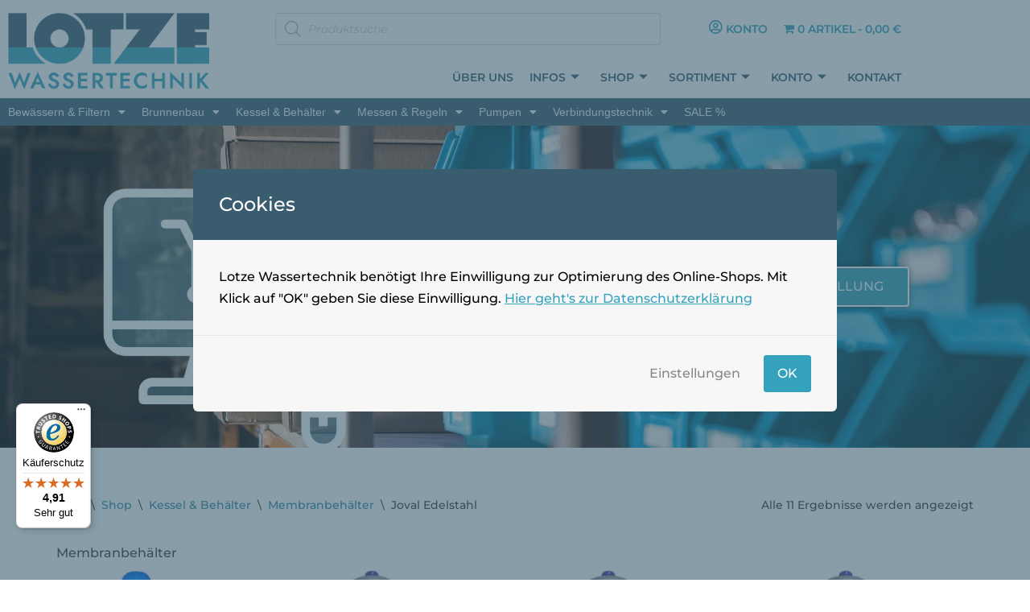

--- FILE ---
content_type: text/html; charset=UTF-8
request_url: https://lotze-wassertechnik.de/produkt-kategorie/300/340/3120/
body_size: 38268
content:
<!DOCTYPE html>
<html lang="de">

<head>
	
	<meta charset="UTF-8">
	<meta name="viewport" content="width=device-width, initial-scale=1, minimum-scale=1">
	<link rel="profile" href="http://gmpg.org/xfn/11">
		<script id="cacsp-gtag-consent-default">
			window.dataLayer = window.dataLayer || [];
			function gtag(){dataLayer.push(arguments);}
			gtag('consent', 'default', {
				'ad_storage': 'denied', 
				'ad_user_data': 'denied', 
				'ad_personalization': 'denied', 
				'analytics_storage': 'denied', 
				'functionality_storage': 'denied', 
				'personalization_storage': 'denied', 
				'security_storage': 'denied', 
				'wait_for_update': 500
			});
			</script>
<meta name='robots' content='index, follow, max-image-preview:large, max-snippet:-1, max-video-preview:-1' />

	<!-- This site is optimized with the Yoast SEO plugin v26.7 - https://yoast.com/wordpress/plugins/seo/ -->
	<title>Joval Edelstahl Archive &#187; Lotze Wassertechnik</title>
	<link rel="canonical" href="https://lotze-wassertechnik.de/produkt-kategorie/300/340/3120/" />
	<meta property="og:locale" content="de_DE" />
	<meta property="og:type" content="article" />
	<meta property="og:title" content="Joval Edelstahl Archive &#187; Lotze Wassertechnik" />
	<meta property="og:description" content="Membranbehälter" />
	<meta property="og:url" content="https://lotze-wassertechnik.de/produkt-kategorie/300/340/3120/" />
	<meta property="og:site_name" content="Lotze Wassertechnik" />
	<meta name="twitter:card" content="summary_large_image" />
	<script type="application/ld+json" class="yoast-schema-graph">{"@context":"https://schema.org","@graph":[{"@type":"CollectionPage","@id":"https://lotze-wassertechnik.de/produkt-kategorie/300/340/3120/","url":"https://lotze-wassertechnik.de/produkt-kategorie/300/340/3120/","name":"Joval Edelstahl Archive &#187; Lotze Wassertechnik","isPartOf":{"@id":"https://lotze-wassertechnik.de/#website"},"primaryImageOfPage":{"@id":"https://lotze-wassertechnik.de/produkt-kategorie/300/340/3120/#primaryimage"},"image":{"@id":"https://lotze-wassertechnik.de/produkt-kategorie/300/340/3120/#primaryimage"},"thumbnailUrl":"https://lotze-wassertechnik.de/wp-content/uploads/1002901.jpg","breadcrumb":{"@id":"https://lotze-wassertechnik.de/produkt-kategorie/300/340/3120/#breadcrumb"},"inLanguage":"de"},{"@type":"ImageObject","inLanguage":"de","@id":"https://lotze-wassertechnik.de/produkt-kategorie/300/340/3120/#primaryimage","url":"https://lotze-wassertechnik.de/wp-content/uploads/1002901.jpg","contentUrl":"https://lotze-wassertechnik.de/wp-content/uploads/1002901.jpg","width":480,"height":480},{"@type":"BreadcrumbList","@id":"https://lotze-wassertechnik.de/produkt-kategorie/300/340/3120/#breadcrumb","itemListElement":[{"@type":"ListItem","position":1,"name":"Startseite","item":"https://lotze-wassertechnik.de/"},{"@type":"ListItem","position":2,"name":"Kessel &amp; Behälter","item":"https://lotze-wassertechnik.de/produkt-kategorie/300/"},{"@type":"ListItem","position":3,"name":"Membranbehälter","item":"https://lotze-wassertechnik.de/produkt-kategorie/300/340/"},{"@type":"ListItem","position":4,"name":"Joval Edelstahl"}]},{"@type":"WebSite","@id":"https://lotze-wassertechnik.de/#website","url":"https://lotze-wassertechnik.de/","name":"Lotze Wassertechnik","description":"Alles rund um&#039;s Wasser","publisher":{"@id":"https://lotze-wassertechnik.de/#organization"},"potentialAction":[{"@type":"SearchAction","target":{"@type":"EntryPoint","urlTemplate":"https://lotze-wassertechnik.de/?s={search_term_string}"},"query-input":{"@type":"PropertyValueSpecification","valueRequired":true,"valueName":"search_term_string"}}],"inLanguage":"de"},{"@type":"Organization","@id":"https://lotze-wassertechnik.de/#organization","name":"Lotze Wassertechnik","url":"https://lotze-wassertechnik.de/","logo":{"@type":"ImageObject","inLanguage":"de","@id":"https://lotze-wassertechnik.de/#/schema/logo/image/","url":"https://lotze-wassertechnik.de/wp-content/uploads/2021/12/Lotze-Wassertechnik.png","contentUrl":"https://lotze-wassertechnik.de/wp-content/uploads/2021/12/Lotze-Wassertechnik.png","width":347,"height":132,"caption":"Lotze Wassertechnik"},"image":{"@id":"https://lotze-wassertechnik.de/#/schema/logo/image/"}}]}</script>
	<!-- / Yoast SEO plugin. -->


<link rel='dns-prefetch' href='//widgets.trustedshops.com' />
<link rel="alternate" type="application/rss+xml" title="Lotze Wassertechnik &raquo; Feed" href="https://lotze-wassertechnik.de/feed/" />
<link rel="alternate" type="application/rss+xml" title="Lotze Wassertechnik &raquo; Kommentar-Feed" href="https://lotze-wassertechnik.de/comments/feed/" />
<link rel="alternate" type="application/rss+xml" title="Lotze Wassertechnik &raquo; Joval Edelstahl Kategorie Feed" href="https://lotze-wassertechnik.de/produkt-kategorie/300/340/3120/feed/" />
<style id='wp-img-auto-sizes-contain-inline-css'>
img:is([sizes=auto i],[sizes^="auto," i]){contain-intrinsic-size:3000px 1500px}
/*# sourceURL=wp-img-auto-sizes-contain-inline-css */
</style>
<style id='woocommerce-inline-inline-css'>
.woocommerce form .form-row .required { visibility: visible; }
/*# sourceURL=woocommerce-inline-inline-css */
</style>
<link rel='stylesheet' id='wpo_min-header-0-css' href='https://lotze-wassertechnik.de/wp-content/cache/wpo-minify/1768822703/assets/wpo-minify-header-9a5b9fdb.min.css' media='all' />
<link rel='stylesheet' id='wpo_min-header-1-css' href='https://lotze-wassertechnik.de/wp-content/cache/wpo-minify/1768822703/assets/wpo-minify-header-eef11421.min.css' media='only screen and (max-width: 768px)' />
<link rel='stylesheet' id='wpo_min-header-2-css' href='https://lotze-wassertechnik.de/wp-content/cache/wpo-minify/1768822703/assets/wpo-minify-header-bd86291e.min.css' media='all' />
<script src="https://lotze-wassertechnik.de/wp-includes/js/jquery/jquery.min.js" id="jquery-core-js"></script>
<script src="https://lotze-wassertechnik.de/wp-includes/js/jquery/jquery-migrate.min.js" id="jquery-migrate-js"></script>
<script id="jquery-js-after">
!function($){"use strict";$(document).ready(function(){$(this).scrollTop()>100&&$(".hfe-scroll-to-top-wrap").removeClass("hfe-scroll-to-top-hide"),$(window).scroll(function(){$(this).scrollTop()<100?$(".hfe-scroll-to-top-wrap").fadeOut(300):$(".hfe-scroll-to-top-wrap").fadeIn(300)}),$(".hfe-scroll-to-top-wrap").on("click",function(){$("html, body").animate({scrollTop:0},300);return!1})})}(jQuery);
!function($){'use strict';$(document).ready(function(){var bar=$('.hfe-reading-progress-bar');if(!bar.length)return;$(window).on('scroll',function(){var s=$(window).scrollTop(),d=$(document).height()-$(window).height(),p=d? s/d*100:0;bar.css('width',p+'%')});});}(jQuery);
//# sourceURL=jquery-js-after
</script>
<script src="https://lotze-wassertechnik.de/wp-content/plugins/woocommerce/assets/js/flexslider/jquery.flexslider.min.js" id="wc-flexslider-js" defer data-wp-strategy="defer"></script>
<script src="https://lotze-wassertechnik.de/wp-content/plugins/woocommerce/assets/js/jquery-blockui/jquery.blockUI.min.js" id="wc-jquery-blockui-js" defer data-wp-strategy="defer"></script>
<script id="wc-add-to-cart-js-extra">
var wc_add_to_cart_params = {"ajax_url":"/wp-admin/admin-ajax.php","wc_ajax_url":"/?wc-ajax=%%endpoint%%","i18n_view_cart":"Warenkorb anzeigen","cart_url":"https://lotze-wassertechnik.de/warenkorb/","is_cart":"","cart_redirect_after_add":"yes"};
//# sourceURL=wc-add-to-cart-js-extra
</script>
<script src="https://lotze-wassertechnik.de/wp-content/plugins/woocommerce/assets/js/frontend/add-to-cart.min.js" id="wc-add-to-cart-js" defer data-wp-strategy="defer"></script>
<script src="https://lotze-wassertechnik.de/wp-content/plugins/woocommerce/assets/js/js-cookie/js.cookie.min.js" id="wc-js-cookie-js" defer data-wp-strategy="defer"></script>
<script id="woocommerce-js-extra">
var woocommerce_params = {"ajax_url":"/wp-admin/admin-ajax.php","wc_ajax_url":"/?wc-ajax=%%endpoint%%","i18n_password_show":"Passwort anzeigen","i18n_password_hide":"Passwort ausblenden"};
//# sourceURL=woocommerce-js-extra
</script>
<script src="https://lotze-wassertechnik.de/wp-content/plugins/woocommerce/assets/js/frontend/woocommerce.min.js" id="woocommerce-js" defer data-wp-strategy="defer"></script>
<script src="https://lotze-wassertechnik.de/wp-content/plugins/elementor/assets/lib/font-awesome/js/v4-shims.min.js" id="font-awesome-4-shim-js"></script>
<script src="https://lotze-wassertechnik.de/wp-includes/js/dist/hooks.min.js" id="wp-hooks-js"></script>
<script id="wpm-js-extra">
var wpm = {"ajax_url":"https://lotze-wassertechnik.de/wp-admin/admin-ajax.php","root":"https://lotze-wassertechnik.de/wp-json/","nonce_wp_rest":"9cefe6d110","nonce_ajax":"ec788825df"};
//# sourceURL=wpm-js-extra
</script>
<script src="https://lotze-wassertechnik.de/wp-content/plugins/woocommerce-google-adwords-conversion-tracking-tag/js/public/free/wpm-public.p1.min.js" id="wpm-js"></script>
<script id="wc-gzd-unit-price-observer-queue-js-extra">
var wc_gzd_unit_price_observer_queue_params = {"ajax_url":"/wp-admin/admin-ajax.php","wc_ajax_url":"/?wc-ajax=%%endpoint%%","refresh_unit_price_nonce":"02dbb578b7"};
//# sourceURL=wc-gzd-unit-price-observer-queue-js-extra
</script>
<script src="https://lotze-wassertechnik.de/wp-content/plugins/woocommerce-germanized/build/static/unit-price-observer-queue.js" id="wc-gzd-unit-price-observer-queue-js" defer data-wp-strategy="defer"></script>
<script src="https://lotze-wassertechnik.de/wp-content/plugins/woocommerce/assets/js/accounting/accounting.min.js" id="wc-accounting-js"></script>
<script id="wc-gzd-unit-price-observer-js-extra">
var wc_gzd_unit_price_observer_params = {"wrapper":".product","price_selector":{"p.price":{"is_total_price":false,"is_primary_selector":true,"quantity_selector":""},"div#product_total_price":{"is_total_price":true,"is_primary_selector":false,"quantity_selector":""}},"replace_price":"1","product_id":"5235","price_decimal_sep":",","price_thousand_sep":".","qty_selector":"input.quantity, input.qty","refresh_on_load":"1"};
//# sourceURL=wc-gzd-unit-price-observer-js-extra
</script>
<script src="https://lotze-wassertechnik.de/wp-content/plugins/woocommerce-germanized/build/static/unit-price-observer.js" id="wc-gzd-unit-price-observer-js" defer data-wp-strategy="defer"></script>
<link rel="https://api.w.org/" href="https://lotze-wassertechnik.de/wp-json/" /><link rel="alternate" title="JSON" type="application/json" href="https://lotze-wassertechnik.de/wp-json/wp/v2/product_cat/131" /><link rel="EditURI" type="application/rsd+xml" title="RSD" href="https://lotze-wassertechnik.de/xmlrpc.php?rsd" />

<link rel="shortcut icon" href="https://lotze-wassertechnik.de/wp-content/uploads/lotze-icon.png">
<!-- Global site tag (gtag.js) - Google Ads: 941117857 -->
<script async src="https://www.googletagmanager.com/gtag/js?id=AW-941117857"></script>
<script>
  window.dataLayer = window.dataLayer || [];
  function gtag(){dataLayer.push(arguments);}
  gtag('js', new Date());

  gtag('config', 'AW-941117857');
</script>

<!-- Global site tag (gtag.js) - Google Analytics -->
<script async src="https://www.googletagmanager.com/gtag/js?id=G-J7TK1ZKMFB"></script>
<script>
  window.dataLayer = window.dataLayer || [];
  function gtag(){dataLayer.push(arguments);}
  gtag('js', new Date());

  gtag('config', 'G-J7TK1ZKMFB');
</script>
<!-- Google Tag Manager -->
<script>(function(w,d,s,l,i){w[l]=w[l]||[];w[l].push({'gtm.start':
new Date().getTime(),event:'gtm.js'});var f=d.getElementsByTagName(s)[0],
j=d.createElement(s),dl=l!='dataLayer'?'&l='+l:'';j.async=true;j.src=
'https://www.googletagmanager.com/gtm.js?id='+i+dl;f.parentNode.insertBefore(j,f);
})(window,document,'script','dataLayer','GTM-K9J2LT9');</script>
<!-- End Google Tag Manager -->
<!-- Begin eTrusted bootstrap tag -->
<script src="https://integrations.etrusted.com/applications/widget.js/v2" defer async></script>
<!-- End eTrusted bootstrap tag -->		<style>
			.dgwt-wcas-ico-magnifier,.dgwt-wcas-ico-magnifier-handler{max-width:20px}.dgwt-wcas-search-wrapp{max-width:600px}		</style>
			<noscript><style>.woocommerce-product-gallery{ opacity: 1 !important; }</style></noscript>
	<meta name="generator" content="Elementor 3.34.1; features: additional_custom_breakpoints; settings: css_print_method-internal, google_font-enabled, font_display-auto">

<!-- START Pixel Manager for WooCommerce -->

		<script>

			window.wpmDataLayer = window.wpmDataLayer || {};
			window.wpmDataLayer = Object.assign(window.wpmDataLayer, {"cart":{},"cart_item_keys":{},"version":{"number":"1.54.1","pro":false,"eligible_for_updates":false,"distro":"fms","beta":false,"show":true},"pixels":{"google":{"linker":{"settings":null},"user_id":false,"ads":{"conversion_ids":{"AW-941117857":"wy2PCMyTq6wDEKGj4cAD"},"dynamic_remarketing":{"status":true,"id_type":"gla","send_events_with_parent_ids":true},"google_business_vertical":"retail","phone_conversion_number":"","phone_conversion_label":""},"analytics":{"ga4":{"measurement_id":"G-J7TK1ZKMFB","parameters":{},"mp_active":false,"debug_mode":false,"page_load_time_tracking":false},"id_type":"post_id"},"tag_id":"AW-941117857","tag_id_suppressed":[],"tag_gateway":{"measurement_path":""},"tcf_support":false,"consent_mode":{"is_active":true,"wait_for_update":500,"ads_data_redaction":false,"url_passthrough":true}}},"shop":{"list_name":"Product Category | Kessel & Behälter | Membranbehälter | Joval Edelstahl","list_id":"product_category.300.340.3120","page_type":"product_category","currency":"EUR","selectors":{"addToCart":[],"beginCheckout":[]},"order_duplication_prevention":true,"view_item_list_trigger":{"test_mode":false,"background_color":"green","opacity":0.5,"repeat":true,"timeout":1000,"threshold":0.8},"variations_output":false,"session_active":false},"page":{"id":5235,"title":"Membranbehälter Edelstahl","type":"product","categories":[],"parent":{"id":0,"title":"Membranbehälter Edelstahl","type":"product","categories":[]}},"general":{"user_logged_in":false,"scroll_tracking_thresholds":[],"page_id":5235,"exclude_domains":[],"server_2_server":{"active":false,"user_agent_exclude_patterns":[],"ip_exclude_list":[],"pageview_event_s2s":{"is_active":false,"pixels":[]}},"consent_management":{"explicit_consent":false},"lazy_load_pmw":false,"chunk_base_path":"https://lotze-wassertechnik.de/wp-content/plugins/woocommerce-google-adwords-conversion-tracking-tag/js/public/free/","modules":{"load_deprecated_functions":true}}});

		</script>

		
<!-- END Pixel Manager for WooCommerce -->
			<style>
				.e-con.e-parent:nth-of-type(n+4):not(.e-lazyloaded):not(.e-no-lazyload),
				.e-con.e-parent:nth-of-type(n+4):not(.e-lazyloaded):not(.e-no-lazyload) * {
					background-image: none !important;
				}
				@media screen and (max-height: 1024px) {
					.e-con.e-parent:nth-of-type(n+3):not(.e-lazyloaded):not(.e-no-lazyload),
					.e-con.e-parent:nth-of-type(n+3):not(.e-lazyloaded):not(.e-no-lazyload) * {
						background-image: none !important;
					}
				}
				@media screen and (max-height: 640px) {
					.e-con.e-parent:nth-of-type(n+2):not(.e-lazyloaded):not(.e-no-lazyload),
					.e-con.e-parent:nth-of-type(n+2):not(.e-lazyloaded):not(.e-no-lazyload) * {
						background-image: none !important;
					}
				}
			</style>
			<style type="text/css" id="cookies-and-content-security-policy-css-custom">.modal-cacsp-backdrop {background-color: #395c6e;}.modal-cacsp-position .modal-cacsp-box > *,.modal-cacsp-position .modal-cacsp-box.modal-cacsp-box-show.modal-cacsp-box-bottom {background-color: #f7f7f7;}.modal-cacsp-position .modal-cacsp-box .modal-cacsp-box-header {background-color: #395c6e;}.modal-cacsp-position .modal-cacsp-box .modal-cacsp-btns .modal-cacsp-btn.modal-cacsp-btn-settings {background-color: #f7f7f7;}.modal-cacsp-position .modal-cacsp-box .modal-cacsp-btns .modal-cacsp-btn.modal-cacsp-btn-settings {border-color: #f7f7f7;}.modal-cacsp-position .modal-cacsp-box .modal-cacsp-btns .modal-cacsp-btn.modal-cacsp-btn-settings,.modal-cacsp-position .modal-cacsp-box .modal-cacsp-btns .modal-cacsp-btn.modal-cacsp-btn-settings * {color: #888888;}.modal-cacsp-position .modal-cacsp-box .modal-cacsp-btns .modal-cacsp-btn.modal-cacsp-btn-refuse,.modal-cacsp-position .modal-cacsp-box .modal-cacsp-btns .modal-cacsp-btn.modal-cacsp-btn-refuse-all {background-color: #34a2bd;}.modal-cacsp-position .modal-cacsp-box .modal-cacsp-btns .modal-cacsp-btn.modal-cacsp-btn-refuse,.modal-cacsp-position .modal-cacsp-box .modal-cacsp-btns .modal-cacsp-btn.modal-cacsp-btn-refuse-all {border-color: #34a2bd;}.modal-cacsp-position .modal-cacsp-box .modal-cacsp-btns .modal-cacsp-btn.modal-cacsp-btn-save {background-color: #f7f7f7;}.modal-cacsp-position .modal-cacsp-box .modal-cacsp-btns .modal-cacsp-btn.modal-cacsp-btn-save {border-color: #f7f7f7;}.modal-cacsp-position .modal-cacsp-box .modal-cacsp-btns .modal-cacsp-btn.modal-cacsp-btn-save,.modal-cacsp-position .modal-cacsp-box .modal-cacsp-btns .modal-cacsp-btn.modal-cacsp-btn-save * {color: #888888;}.modal-cacsp-position .modal-cacsp-box .modal-cacsp-btns .modal-cacsp-btn.modal-cacsp-btn-accept,.modal-cacsp-position .modal-cacsp-box .modal-cacsp-btns .modal-cacsp-btn.modal-cacsp-btn-accept-all {background-color: #34a2bd;}.modal-cacsp-position .modal-cacsp-box .modal-cacsp-btns .modal-cacsp-btn.modal-cacsp-btn-accept,.modal-cacsp-position .modal-cacsp-box .modal-cacsp-btns .modal-cacsp-btn.modal-cacsp-btn-accept-all {border-color: #34a2bd;}</style><link rel="icon" href="https://lotze-wassertechnik.de/wp-content/uploads/2021/11/lotze-icon-64x64.png" sizes="32x32" />
<link rel="icon" href="https://lotze-wassertechnik.de/wp-content/uploads/2021/11/lotze-icon-240x240.png" sizes="192x192" />
<link rel="apple-touch-icon" href="https://lotze-wassertechnik.de/wp-content/uploads/2021/11/lotze-icon-240x240.png" />
<meta name="msapplication-TileImage" content="https://lotze-wassertechnik.de/wp-content/uploads/2021/11/lotze-icon-300x300.png" />
		<style id="wp-custom-css">
			.woocommerce #content div.product div.images, .woocommerce div.product div.images, .woocommerce-page #content div.product div.images, .woocommerce-page div.product div.images {
  float: left;
  width: 40%;
}

.woocommerce div.product div.images img {
padding-right:20%;
}
.scroll-to-top {
  --bgcolor: #34A2BD;}

/*---- Woo interne Infos ----*/
.shopengine-template .woocommerce-notices-wrapper {
  display: none
}

.woocommerce-notices-wrapper  {
  display: none
}
/*---- Navigation ----*/

.elementor-3055 .elementor-element.elementor-element-7fe6241c .elementor-element-populated a,
.elementor-2919 .elementor-element.elementor-element-9f636ec .elementor-element-populated a{
    color: #395C6E!important;
}
.elementor-3055 .elementor-element.elementor-element-7fe6241c .elementor-element-populated a:hover,
.elementor-2919 .elementor-element.elementor-element-9f636ec .elementor-element-populated a,
.elementor-3055 .elementor-element.elementor-element-7fe6241c .elementor-element-populated a:active,
.elementor-2919 .elementor-element.elementor-element-9f636ec .elementor-element-populated a:active
{
    color: #34A2BD;
}

/*---- WPForms ----*/

div.wpforms-container-full .wpforms-form input[type=submit], 
div.wpforms-container-full .wpforms-form button[type=submit] {
  background-color: #34A2BD;
	color:#fff;
  border: none;
	font-size: 1em; 
  padding: 12px 33px;
	text-transform: uppercase;}

div.wpforms-container-full .wpforms-form .wpforms-field-row.wpforms-field-medium,
div.wpforms-container-full .wpforms-form input.wpforms-field-medium{
    max-width: 100%;}

div.wpforms-container-full .wpforms-form input[type=submit]:hover, 
div.wpforms-container-full .wpforms-form input[type=submit]:active, 
div.wpforms-container-full .wpforms-form button[type=submit]:hover, 
div.wpforms-container-full .wpforms-form button[type=submit]:active, 
div.wpforms-container-full .wpforms-form .wpforms-page-button:hover, 
div.wpforms-container-full .wpforms-form .wpforms-page-button:active{
    background-color: var(--nv-primary-accent);
    border: none;
    font-size: 1em;}

/*---- WPForms "Large" fields----*/

div.wpforms-container-full .wpforms-form input.wpforms-field-large, div.wpforms-container-full .wpforms-form select.wpforms-field-large, div.wpforms-container-full .wpforms-form .wpforms-field-row.wpforms-field-large{
	padding:30px 15px;
	border:3px solid #000;
	border-radius:0px;}

.obfx-pricing-table-title {margin-bottom:0px!important;}
.obfx-price-wrapper {
    padding: 0px!important;}

.tnp-widget input.tnp-submit {
    background-color: #34A2BD;
    border:0;}

input.file_input_hidden {
    font-size: 10px!important;}

form.file_input_uploadform, input.file_input_button,
input.file_input_submit:disabled,
input.file_input_submit,
input.file_input_textbox,
input.file_input_button_hover{
    width: 200px!important;
    overflow: hidden;}

.warning-cacsp-iframe-content .warning-cacsp-iframe-content-button a {
    background-color: #34A2BD;
    border-color: #34A2BD;}

/*---- Table Press----*/

.tablepress td, .tablepress th {
	padding: 3px;}

td {
    font-size: 1em;}

.tablepress-table-description {
    margin-bottom: 10px;}

ul {
    list-style-type: disc;
    list-style-position: outside;
    padding-left:15px;}

h2#tablepress-3a-name,
h2#tablepress-3b-name,
h2#tablepress-3c-name,
h2#tablepress-3d-name,
h2#tablepress-3e-name,
h2#tablepress-3f-name{
    margin-bottom: 0px!important;
	font-size: 1.2em;
}

/*---- WooCommerce Button----*/

.eael-simple-menu-container .eael-simple-menu .eael-simple-menu-indicator {
    top: 12px;}

a.checkout-button.button.alt.wc-forward {margin-bottom:auto}

/*---- WooCommerce Bilder——*/

.woocommerce ul.products li.product a img {
    width: auto;
    height: 200px;
}

.woocommerce div.product div.images img {
    width: auto;
    height: auto;
    max-height: 400px;
		padding-bottom:30px}

.woocommerce div.product div.images .flex-control-thumbs{
background-color: #ffffff;
padding-top:10px;}


.nv-product-image{
	margin-right: 55px;
	background-color: #DFEBFF;}

.woocommerce div.product div.images .flex-control-thumbs li img {
    max-height: 75px;
}
.woocommerce ul.products li.product a img {
  border: 0px solid #ffffff;
}

.elementor-20402 .elementor-element.elementor-element-dc57300 .woocommerce-loop-product__link, .elementor-20402 .elementor-element.elementor-element-dc57300 .premium-woo-product-gallery-images img {
 border: 0px solid #ffffff !important;
}

/*---- WooCommerce Text ----*/

p.price.price-unit.smaller.wc-gzd-additional-info {
font-size: 0.8em!important;
}

span.woocommerce-Price-amount.amount {
font-size: 1.3em;
}

.woocommerce div.product .product_title {
    font-size: 1.5em;
    margin-bottom: 0.5em;}

p.woocommerce-loop-product__subtitle.wp-subtitle {
	font-size: 0.9em;
	line-height: 1.3em;
	color: #000;
	font-weight: 600;
}

.woocommerce ul.products li.product a.woocommerce-loop-product__link > h2, 
.woocommerce ul.products li.product a.woocommerce-loop-product__link > h3 {
    font-size: 1em;
	  line-height: 1.3em}

.product_list_widget .wc-gzd-additional-info, 
.products .wc-gzd-additional-info {
    margin-bottom: -0.8em!important;
}
p.wc-gzd-additional-info.delivery-time-info.wc-gzd-additional-info-loop {
	line-height: 1.2em
}

.woocommerce ul.products li.product .price {
    display: block;
    font-weight: 600;
    margin-bottom: -0.5em;
    font-size: 1.3em;}

.woocommerce.single #tab-description ol li, .woocommerce.single #tab-description ul li, .woocommerce.single .entry-summary ol li, .woocommerce.single .entry-summary ul li {
    margin-bottom: 0px;
}
h2.product_subtitle.entry-subtitle.wp-subtitle {margin-bottom: 10px;
}
.elementor-kit-284 h2 {
    font-size: 2em;
}
h2 {
    font-size: var(--h2FontSize);
    font-weight: var(--h2FontWeight);
    line-height: var(--h2LineHeight);
    letter-spacing: var(--h2LetterSpacing);
    text-transform: var(--h2TextTransform);
}

h2.blog-entry-title.entry-title,
h2.product_subtitle.entry-subtitle.wp-subtitle {
    font-size: 1.3em;
	  font-weight: 600;
	  line-height: 1.2em;
}

/*---- display "block" für Kategorien ----*/

.product_meta>span {  
    margin-top: 0em;}

/*---- Paginierung Suchergebnisse ----*/

ul.page-numbers {
	list-style-type: none;
	padding-left:0px
}

.cover-post {
    position: relative;
    background-size: contain;
	  background-repeat: no-repeat;
	  background-color: #DFEBFF;
    background-position: center;
}
.cover-post:after {
  background-color:rgba(64,88,100,.7);
}

.cart {font-size: 0.9em;}

/* ---- Keine Sortierungsauswahl der Produktübersicht ---- */

.nv-woo-filters {
    display: none;
}

/* ---- Mein Konto Navi und Buttons ---- */

a.woocommerce-button.button.pay,
a.woocommerce-button.button.view,
a.woocommerce-button.button.cancel {
padding: 3px 10px 3px 10px;
font-size: 14px;
text-transform: none;
letter-spacing: 0px;
	margin:5px;
}

#ppc-button-ppcp-gateway,
#ppc-button-applepay-container,
#ppc-button-googlepay-container {margin-right:30px; margin-left:20px}

ul#menu-1-39579b82 {
	margin-bottom:0px
}

.woocommerce form .form-row label {
	padding-top: 0.5em;
	padding-bottom: 0.2em;
  line-height: 1.5;
}
.payment_box.payment_method_ppcp-credit-card-gateway {padding:0px!important
}

.woocommerce .cart_totals table.shop_table th {font-size:1em; font-weight: 500!important}

woocommerce .cart-collaterals .cart_totals, .woocommerce-page .cart-collaterals .cart_totals {
  width: 100%;
}

/* ---- Schnellkaufliste ---- */

.elementor-kit-284 button {padding:7px 15px 7px 15px;
}
.selectize-input.items.not-full {
	margin-top:8px;
	padding:15px
}
tr.wc_bof_product_list td {
padding: 0px 10px;
border: none;
}
tr.wc_bof_product_list.wc_bof_product_1 td {padding-top:10px}

p#billing_title_field {
    display: none;
}
.ticker-klasse {
	font-size:3em!important
}
.woocommerce-product-details__short-description {
    display: none;
}
section.up-sells.upsells.products h2,
section.related.products h2{
    font-size: 1.3em;
}
.woocommerce div.product .stock {
    color: #669933;
}
.tnp-field label  {
font-weight:500;
}		</style>
		
	</head>

<body  class="archive tax-product_cat term-131 wp-theme-neve wp-child-theme-Neve-Lotze theme-neve woocommerce woocommerce-page woocommerce-no-js eio-default ehf-header ehf-footer ehf-template-neve ehf-stylesheet-Neve-Lotze  nv-blog-covers nv-sidebar-full-width menu_sidebar_slide_left  shopengine-template shopengine-archive elementor-default elementor-kit-284" id="neve_body"  >
<div class="wrapper">
	
	<header class="header"  >
		<a class="neve-skip-link show-on-focus" href="#content" >
			Zum Inhalt springen		</a>
				<header id="masthead" itemscope="itemscope" itemtype="https://schema.org/WPHeader">
			<p class="main-title bhf-hidden" itemprop="headline"><a href="https://lotze-wassertechnik.de" title="Lotze Wassertechnik" rel="home">Lotze Wassertechnik</a></p>
					<div data-elementor-type="wp-post" data-elementor-id="2798" class="elementor elementor-2798">
						<section class="elementor-section elementor-top-section elementor-element elementor-element-666952b elementor-section-boxed elementor-section-height-default elementor-section-height-default" data-id="666952b" data-element_type="section">
						<div class="elementor-container elementor-column-gap-default">
					<div class="elementor-column elementor-col-100 elementor-top-column elementor-element elementor-element-4e5a1e0" data-id="4e5a1e0" data-element_type="column">
			<div class="elementor-widget-wrap elementor-element-populated">
						<div class="elementor-element elementor-element-772506f elementor-widget elementor-widget-html" data-id="772506f" data-element_type="widget" data-widget_type="html.default">
				<div class="elementor-widget-container">
					<!-- Google Tag Manager (noscript) -->
<noscript><iframe src="https://www.googletagmanager.com/ns.html?id=GTM-K9J2LT9"
height="0" width="0" style="display:none;visibility:hidden"></iframe></noscript>
<!-- End Google Tag Manager (noscript) -->				</div>
				</div>
					</div>
		</div>
					</div>
		</section>
				<section class="elementor-section elementor-top-section elementor-element elementor-element-4e0fe7a7 elementor-hidden-desktop elementor-section-boxed elementor-section-height-default elementor-section-height-default" data-id="4e0fe7a7" data-element_type="section">
						<div class="elementor-container elementor-column-gap-default">
					<div class="elementor-column elementor-col-100 elementor-top-column elementor-element elementor-element-56c89a68" data-id="56c89a68" data-element_type="column" data-settings="{&quot;background_background&quot;:&quot;classic&quot;}">
			<div class="elementor-widget-wrap elementor-element-populated">
						<div class="elementor-element elementor-element-50be4c0c elementor-widget elementor-widget-shortcode" data-id="50be4c0c" data-element_type="widget" data-widget_type="shortcode.default">
				<div class="elementor-widget-container">
							<div class="elementor-shortcode"><div  class="dgwt-wcas-search-wrapp dgwt-wcas-no-submit woocommerce dgwt-wcas-style-solaris js-dgwt-wcas-layout-classic dgwt-wcas-layout-classic js-dgwt-wcas-mobile-overlay-enabled">
		<form class="dgwt-wcas-search-form" role="search" action="https://lotze-wassertechnik.de/" method="get">
		<div class="dgwt-wcas-sf-wrapp">
							<svg
					class="dgwt-wcas-ico-magnifier" xmlns="http://www.w3.org/2000/svg"
					xmlns:xlink="http://www.w3.org/1999/xlink" x="0px" y="0px"
					viewBox="0 0 51.539 51.361" xml:space="preserve">
					<path 						d="M51.539,49.356L37.247,35.065c3.273-3.74,5.272-8.623,5.272-13.983c0-11.742-9.518-21.26-21.26-21.26 S0,9.339,0,21.082s9.518,21.26,21.26,21.26c5.361,0,10.244-1.999,13.983-5.272l14.292,14.292L51.539,49.356z M2.835,21.082 c0-10.176,8.249-18.425,18.425-18.425s18.425,8.249,18.425,18.425S31.436,39.507,21.26,39.507S2.835,31.258,2.835,21.082z"/>
				</svg>
							<label class="screen-reader-text"
				for="dgwt-wcas-search-input-1">
				Products search			</label>

			<input
				id="dgwt-wcas-search-input-1"
				type="search"
				class="dgwt-wcas-search-input"
				name="s"
				value=""
				placeholder="Produktsuche"
				autocomplete="off"
							/>
			<div class="dgwt-wcas-preloader"></div>

			<div class="dgwt-wcas-voice-search"></div>

			
			<input type="hidden" name="post_type" value="product"/>
			<input type="hidden" name="dgwt_wcas" value="1"/>

			
					</div>
	</form>
</div>
</div>
						</div>
				</div>
					</div>
		</div>
					</div>
		</section>
				<section class="elementor-section elementor-top-section elementor-element elementor-element-138e2aab elementor-section-boxed elementor-section-height-default elementor-section-height-default" data-id="138e2aab" data-element_type="section" data-settings="{&quot;background_background&quot;:&quot;classic&quot;}">
						<div class="elementor-container elementor-column-gap-default">
					<div class="elementor-column elementor-col-50 elementor-top-column elementor-element elementor-element-76e9922b" data-id="76e9922b" data-element_type="column">
			<div class="elementor-widget-wrap elementor-element-populated">
						<div class="elementor-element elementor-element-7d1a94be elementor-widget elementor-widget-image" data-id="7d1a94be" data-element_type="widget" data-widget_type="image.default">
				<div class="elementor-widget-container">
																<a href="https://lotze-wassertechnik.de/">
							<img width="347" height="132" src="https://lotze-wassertechnik.de/wp-content/uploads/2021/12/Lotze-Wassertechnik.png" class="attachment-full size-full wp-image-2994" alt="Logo von Lotze Wassertechnik" srcset="https://lotze-wassertechnik.de/wp-content/uploads/2021/12/Lotze-Wassertechnik.png 347w, https://lotze-wassertechnik.de/wp-content/uploads/2021/12/Lotze-Wassertechnik-64x24.png 64w, https://lotze-wassertechnik.de/wp-content/uploads/2021/12/Lotze-Wassertechnik-300x114.png 300w" sizes="(max-width: 347px) 100vw, 347px" />								</a>
															</div>
				</div>
					</div>
		</div>
				<div class="elementor-column elementor-col-50 elementor-top-column elementor-element elementor-element-3ee3bab5" data-id="3ee3bab5" data-element_type="column">
			<div class="elementor-widget-wrap elementor-element-populated">
						<section class="elementor-section elementor-inner-section elementor-element elementor-element-a1ace94 elementor-section-boxed elementor-section-height-default elementor-section-height-default" data-id="a1ace94" data-element_type="section">
						<div class="elementor-container elementor-column-gap-default">
					<div class="elementor-column elementor-col-50 elementor-inner-column elementor-element elementor-element-e9b52c4 elementor-hidden-tablet elementor-hidden-mobile" data-id="e9b52c4" data-element_type="column">
			<div class="elementor-widget-wrap elementor-element-populated">
						<div class="elementor-element elementor-element-a91c9fe elementor-widget elementor-widget-shortcode" data-id="a91c9fe" data-element_type="widget" data-widget_type="shortcode.default">
				<div class="elementor-widget-container">
							<div class="elementor-shortcode"><div  class="dgwt-wcas-search-wrapp dgwt-wcas-no-submit woocommerce dgwt-wcas-style-solaris js-dgwt-wcas-layout-classic dgwt-wcas-layout-classic js-dgwt-wcas-mobile-overlay-enabled">
		<form class="dgwt-wcas-search-form" role="search" action="https://lotze-wassertechnik.de/" method="get">
		<div class="dgwt-wcas-sf-wrapp">
							<svg
					class="dgwt-wcas-ico-magnifier" xmlns="http://www.w3.org/2000/svg"
					xmlns:xlink="http://www.w3.org/1999/xlink" x="0px" y="0px"
					viewBox="0 0 51.539 51.361" xml:space="preserve">
					<path 						d="M51.539,49.356L37.247,35.065c3.273-3.74,5.272-8.623,5.272-13.983c0-11.742-9.518-21.26-21.26-21.26 S0,9.339,0,21.082s9.518,21.26,21.26,21.26c5.361,0,10.244-1.999,13.983-5.272l14.292,14.292L51.539,49.356z M2.835,21.082 c0-10.176,8.249-18.425,18.425-18.425s18.425,8.249,18.425,18.425S31.436,39.507,21.26,39.507S2.835,31.258,2.835,21.082z"/>
				</svg>
							<label class="screen-reader-text"
				for="dgwt-wcas-search-input-2">
				Products search			</label>

			<input
				id="dgwt-wcas-search-input-2"
				type="search"
				class="dgwt-wcas-search-input"
				name="s"
				value=""
				placeholder="Produktsuche"
				autocomplete="off"
							/>
			<div class="dgwt-wcas-preloader"></div>

			<div class="dgwt-wcas-voice-search"></div>

			
			<input type="hidden" name="post_type" value="product"/>
			<input type="hidden" name="dgwt_wcas" value="1"/>

			
					</div>
	</form>
</div>
</div>
						</div>
				</div>
					</div>
		</div>
				<div class="elementor-column elementor-col-50 elementor-inner-column elementor-element elementor-element-e5f7fcf animated-slow" data-id="e5f7fcf" data-element_type="column" data-settings="{&quot;animation&quot;:&quot;none&quot;,&quot;animation_delay&quot;:100}">
			<div class="elementor-widget-wrap elementor-element-populated">
						<div class="elementor-element elementor-element-31075b3d elementor-widget elementor-widget-ekit-nav-menu" data-id="31075b3d" data-element_type="widget" data-widget_type="ekit-nav-menu.default">
				<div class="elementor-widget-container">
							<nav class="ekit-wid-con ekit_menu_responsive_tablet" 
			data-hamburger-icon="fas fa-shopping-cart" 
			data-hamburger-icon-type="icon" 
			data-responsive-breakpoint="1024">
			            <button class="elementskit-menu-hamburger elementskit-menu-toggler"  type="button" aria-label="hamburger-icon">
                <i aria-hidden="true" class="ekit-menu-icon fas fa-shopping-cart"></i>            </button>
            <div id="ekit-megamenu-konto" class="elementskit-menu-container elementskit-menu-offcanvas-elements elementskit-navbar-nav-default ekit-nav-menu-one-page- ekit-nav-dropdown-click"><ul id="menu-konto" class="elementskit-navbar-nav elementskit-menu-po-right submenu-click-on-"><li id="menu-item-14641" class="menu-item menu-item-type-custom menu-item-object-custom menu-item-14641 nav-item elementskit-mobile-builder-content" data-vertical-menu=750px><a href="https://lotze-wassertechnik.de/konto/edit-account/" class="ekit-menu-nav-link"><i class="_mi _before far fa-user-circle" aria-hidden="true"></i><span>Konto</span></a></li>
<li class="menu-item menu-item-type-custom menu-item-object-custom menu-item-14641 nav-item elementskit-mobile-builder-content wpmenucartli wpmenucart-display-right menu-item" id="wpmenucartli"><a class="wpmenucart-contents empty-wpmenucart-visible" href="https://lotze-wassertechnik.de/shop/" title="Zum Shop"><i class="wpmenucart-icon-shopping-cart-0" role="img" aria-label="Cart"></i><span class="cartcontents">0 Artikel</span><span class="amount">0,00&nbsp;&euro;</span></a></li></ul><div class="elementskit-nav-identity-panel"><a class="elementskit-nav-logo" href="https://lotze-wassertechnik.de" target="" rel=""><img src="https://lotze-wassertechnik.de/wp-content/uploads/2022/03/Lotze-Wassertechnik.png" title="Lotze-Wassertechnik.png" alt="Logo von Lotze Wassertechnik" decoding="async" /></a><button class="elementskit-menu-close elementskit-menu-toggler" type="button">X</button></div></div>			
			<div class="elementskit-menu-overlay elementskit-menu-offcanvas-elements elementskit-menu-toggler ekit-nav-menu--overlay"></div>        </nav>
						</div>
				</div>
					</div>
		</div>
					</div>
		</section>
				<section class="elementor-section elementor-inner-section elementor-element elementor-element-fd993f8 elementor-section-boxed elementor-section-height-default elementor-section-height-default" data-id="fd993f8" data-element_type="section">
						<div class="elementor-container elementor-column-gap-default">
					<div class="elementor-column elementor-col-100 elementor-inner-column elementor-element elementor-element-f8b0976" data-id="f8b0976" data-element_type="column">
			<div class="elementor-widget-wrap elementor-element-populated">
						<div class="elementor-element elementor-element-bcee75f elementor-widget elementor-widget-ekit-nav-menu" data-id="bcee75f" data-element_type="widget" data-widget_type="ekit-nav-menu.default">
				<div class="elementor-widget-container">
							<nav class="ekit-wid-con ekit_menu_responsive_tablet" 
			data-hamburger-icon="fas fa-bars" 
			data-hamburger-icon-type="icon" 
			data-responsive-breakpoint="1024">
			            <button class="elementskit-menu-hamburger elementskit-menu-toggler"  type="button" aria-label="hamburger-icon">
                <i aria-hidden="true" class="ekit-menu-icon fas fa-bars"></i>            </button>
            <style id="elementor-post-3887">.elementor-3887 .elementor-element.elementor-element-2daea6a3:not(.elementor-motion-effects-element-type-background), .elementor-3887 .elementor-element.elementor-element-2daea6a3 > .elementor-motion-effects-container > .elementor-motion-effects-layer{background-color:#FFFFFF;}.elementor-3887 .elementor-element.elementor-element-2daea6a3{box-shadow:0px 10px 25px 0px rgba(0, 0, 0, 0.1);transition:background 0.3s, border 0.3s, border-radius 0.3s, box-shadow 0.3s;z-index:8;}.elementor-3887 .elementor-element.elementor-element-2daea6a3 > .elementor-background-overlay{transition:background 0.3s, border-radius 0.3s, opacity 0.3s;}.elementor-3887 .elementor-element.elementor-element-37eb2d7d > .elementor-element-populated{border-style:solid;border-width:1px 1px 1px 1px;border-color:#E6E6E6;}.elementor-3887 .elementor-element.elementor-element-7cd34cf:not(.elementor-motion-effects-element-type-background), .elementor-3887 .elementor-element.elementor-element-7cd34cf > .elementor-motion-effects-container > .elementor-motion-effects-layer{background-color:#F4F4F4;}.elementor-3887 .elementor-element.elementor-element-7cd34cf{transition:background 0.3s, border 0.3s, border-radius 0.3s, box-shadow 0.3s;padding:0px 0px 0px 0px;}.elementor-3887 .elementor-element.elementor-element-7cd34cf > .elementor-background-overlay{transition:background 0.3s, border-radius 0.3s, opacity 0.3s;}.elementor-3887 .elementor-element.elementor-element-dd2b7cc > .elementor-element-populated{padding:20px 20px 20px 20px;}.elementor-3887 .elementor-element.elementor-element-a0a7940 > .elementor-widget-container{margin:0px 0px -10px 0px;padding:0px 0px 0px 0px;}.elementor-3887 .elementor-element.elementor-element-a0a7940{text-align:start;}.elementor-3887 .elementor-element.elementor-element-a0a7940 img{width:40%;}.elementor-3887 .elementor-element.elementor-element-50e2b65 .elementor-heading-title{font-family:"Montserrat", Sans-serif;font-size:0.9em;font-weight:600;text-transform:none;-webkit-text-stroke-color:var( --e-global-color-secondary );stroke:var( --e-global-color-secondary );color:var( --e-global-color-secondary );}.elementor-3887 .elementor-element.elementor-element-3a09439 .ekit_page_list_content{flex-direction:row;}.elementor-3887 .elementor-element.elementor-element-3a09439 .elementor-icon-list-icon{display:flex;align-items:center;justify-content:center;width:14px;}.elementor-3887 .elementor-element.elementor-element-3a09439 .elementor-icon-list-icon i{font-size:14px;}.elementor-3887 .elementor-element.elementor-element-3a09439 .elementor-icon-list-icon svg{max-width:14px;}.elementor-3887 .elementor-element.elementor-element-3a09439 .elementor-icon-list-text{color:var( --e-global-color-secondary );margin:0px 0px 10px 0px;}.elementor-3887 .elementor-element.elementor-element-3a09439 .elementor-icon-list-item:hover .elementor-icon-list-text{color:var( --e-global-color-text );}.elementor-3887 .elementor-element.elementor-element-3a09439 .elementor-icon-list-item{font-size:0.8em;font-weight:500;line-height:1em;}.elementor-3887 .elementor-element.elementor-element-3a09439 .ekit_menu_label{align-self:center;}.elementor-3887 .elementor-element.elementor-element-6e2ffc0 > .elementor-element-populated{padding:20px 20px 20px 20px;}.elementor-3887 .elementor-element.elementor-element-47196a2 > .elementor-widget-container{margin:0px 0px -10px 0px;padding:0px 0px 0px 0px;}.elementor-3887 .elementor-element.elementor-element-47196a2{text-align:start;}.elementor-3887 .elementor-element.elementor-element-47196a2 img{width:40%;}.elementor-3887 .elementor-element.elementor-element-f078c5b .elementor-heading-title{font-family:"Montserrat", Sans-serif;font-size:0.9em;font-weight:600;text-transform:none;color:var( --e-global-color-secondary );}.elementor-3887 .elementor-element.elementor-element-b283520 .ekit_page_list_content{flex-direction:row;}.elementor-3887 .elementor-element.elementor-element-b283520 .elementor-icon-list-icon{display:flex;align-items:center;justify-content:center;width:14px;}.elementor-3887 .elementor-element.elementor-element-b283520 .elementor-icon-list-icon i{font-size:14px;}.elementor-3887 .elementor-element.elementor-element-b283520 .elementor-icon-list-icon svg{max-width:14px;}.elementor-3887 .elementor-element.elementor-element-b283520 .elementor-icon-list-text{color:var( --e-global-color-secondary );margin:0px 0px 10px 0px;}.elementor-3887 .elementor-element.elementor-element-b283520 .elementor-icon-list-item:hover .elementor-icon-list-text{color:var( --e-global-color-text );}.elementor-3887 .elementor-element.elementor-element-b283520 .elementor-icon-list-item{font-size:13px;font-weight:500;line-height:1em;}.elementor-3887 .elementor-element.elementor-element-b283520 .ekit_menu_label{align-self:center;}.elementor-3887 .elementor-element.elementor-element-900d87a > .elementor-element-populated{padding:20px 20px 20px 20px;}.elementor-3887 .elementor-element.elementor-element-3877103 > .elementor-widget-container{margin:0px 0px -10px 0px;padding:0px 0px 0px 0px;}.elementor-3887 .elementor-element.elementor-element-3877103{text-align:start;}.elementor-3887 .elementor-element.elementor-element-3877103 img{width:40%;}.elementor-3887 .elementor-element.elementor-element-cc552cc .elementor-heading-title{font-family:"Montserrat", Sans-serif;font-size:0.9em;font-weight:600;text-transform:none;color:var( --e-global-color-secondary );}.elementor-3887 .elementor-element.elementor-element-6de32f3 .ekit_page_list_content{flex-direction:row;}.elementor-3887 .elementor-element.elementor-element-6de32f3 .elementor-icon-list-icon{display:flex;align-items:center;justify-content:center;width:14px;}.elementor-3887 .elementor-element.elementor-element-6de32f3 .elementor-icon-list-icon i{font-size:14px;}.elementor-3887 .elementor-element.elementor-element-6de32f3 .elementor-icon-list-icon svg{max-width:14px;}.elementor-3887 .elementor-element.elementor-element-6de32f3 .elementor-icon-list-text{color:var( --e-global-color-secondary );margin:0px 0px 10px 0px;}.elementor-3887 .elementor-element.elementor-element-6de32f3 .elementor-icon-list-item:hover .elementor-icon-list-text{color:var( --e-global-color-text );}.elementor-3887 .elementor-element.elementor-element-6de32f3 .elementor-icon-list-item{font-size:0.8em;font-weight:500;line-height:1em;}.elementor-3887 .elementor-element.elementor-element-6de32f3 .ekit_menu_label{align-self:center;}.elementor-3887 .elementor-element.elementor-element-cfaf63b:not(.elementor-motion-effects-element-type-background), .elementor-3887 .elementor-element.elementor-element-cfaf63b > .elementor-motion-effects-container > .elementor-motion-effects-layer{background-color:#F4F4F4;}.elementor-3887 .elementor-element.elementor-element-cfaf63b{transition:background 0.3s, border 0.3s, border-radius 0.3s, box-shadow 0.3s;margin-top:0px;margin-bottom:0px;}.elementor-3887 .elementor-element.elementor-element-cfaf63b > .elementor-background-overlay{transition:background 0.3s, border-radius 0.3s, opacity 0.3s;}.elementor-3887 .elementor-element.elementor-element-a543eb0 > .elementor-element-populated{padding:20px 20px 20px 20px;}.elementor-3887 .elementor-element.elementor-element-5cd4b5e > .elementor-widget-container{margin:0px 0px -10px 0px;padding:0px 0px 0px 0px;}.elementor-3887 .elementor-element.elementor-element-5cd4b5e{text-align:start;}.elementor-3887 .elementor-element.elementor-element-5cd4b5e img{width:40%;}.elementor-3887 .elementor-element.elementor-element-15df6a2 .elementor-heading-title{font-family:"Montserrat", Sans-serif;font-size:0.9em;font-weight:600;text-transform:none;color:var( --e-global-color-secondary );}.elementor-3887 .elementor-element.elementor-element-c1677f6 .ekit_page_list_content{flex-direction:row;}.elementor-3887 .elementor-element.elementor-element-c1677f6 .elementor-icon-list-icon{display:flex;align-items:center;justify-content:center;width:14px;}.elementor-3887 .elementor-element.elementor-element-c1677f6 .elementor-icon-list-icon i{font-size:14px;}.elementor-3887 .elementor-element.elementor-element-c1677f6 .elementor-icon-list-icon svg{max-width:14px;}.elementor-3887 .elementor-element.elementor-element-c1677f6 .elementor-icon-list-text{color:var( --e-global-color-secondary );margin:0px 0px 10px 0px;}.elementor-3887 .elementor-element.elementor-element-c1677f6 .elementor-icon-list-item:hover .elementor-icon-list-text{color:var( --e-global-color-text );}.elementor-3887 .elementor-element.elementor-element-c1677f6 .elementor-icon-list-item{font-size:13px;font-weight:500;line-height:1em;}.elementor-3887 .elementor-element.elementor-element-c1677f6 .ekit_menu_label{align-self:center;}.elementor-3887 .elementor-element.elementor-element-b6fa0df > .elementor-element-populated{padding:20px 20px 20px 20px;}.elementor-3887 .elementor-element.elementor-element-ddc1295 > .elementor-widget-container{margin:0px 0px -10px 0px;padding:0px 0px 0px 0px;}.elementor-3887 .elementor-element.elementor-element-ddc1295{text-align:start;}.elementor-3887 .elementor-element.elementor-element-ddc1295 img{width:40%;}.elementor-3887 .elementor-element.elementor-element-1e70eef .elementor-heading-title{font-family:"Montserrat", Sans-serif;font-size:0.9em;font-weight:600;text-transform:none;color:var( --e-global-color-secondary );}.elementor-3887 .elementor-element.elementor-element-7bc6202 .ekit_page_list_content{flex-direction:row;}.elementor-3887 .elementor-element.elementor-element-7bc6202 .elementor-icon-list-icon{display:flex;align-items:center;justify-content:center;width:14px;}.elementor-3887 .elementor-element.elementor-element-7bc6202 .elementor-icon-list-icon i{font-size:14px;}.elementor-3887 .elementor-element.elementor-element-7bc6202 .elementor-icon-list-icon svg{max-width:14px;}.elementor-3887 .elementor-element.elementor-element-7bc6202 .elementor-icon-list-text{color:var( --e-global-color-secondary );margin:0px 0px 10px 0px;}.elementor-3887 .elementor-element.elementor-element-7bc6202 .elementor-icon-list-item:hover .elementor-icon-list-text{color:var( --e-global-color-text );}.elementor-3887 .elementor-element.elementor-element-7bc6202 .elementor-icon-list-item{font-size:13px;font-weight:500;line-height:1em;}.elementor-3887 .elementor-element.elementor-element-7bc6202 .ekit_menu_label{align-self:center;}.elementor-3887 .elementor-element.elementor-element-f449ef6 > .elementor-element-populated{padding:20px 20px 20px 20px;}.elementor-3887 .elementor-element.elementor-element-c833291 > .elementor-widget-container{margin:0px 0px -10px 0px;padding:0px 0px 0px 0px;}.elementor-3887 .elementor-element.elementor-element-c833291{text-align:start;}.elementor-3887 .elementor-element.elementor-element-c833291 img{width:40%;}.elementor-3887 .elementor-element.elementor-element-c34f5f9 .elementor-heading-title{font-family:"Montserrat", Sans-serif;font-size:0.9em;font-weight:600;text-transform:none;color:var( --e-global-color-secondary );}.elementor-3887 .elementor-element.elementor-element-818b021 .ekit_page_list_content{flex-direction:row;}.elementor-3887 .elementor-element.elementor-element-818b021 .elementor-icon-list-icon{display:flex;align-items:center;justify-content:center;width:14px;}.elementor-3887 .elementor-element.elementor-element-818b021 .elementor-icon-list-icon i{font-size:14px;}.elementor-3887 .elementor-element.elementor-element-818b021 .elementor-icon-list-icon svg{max-width:14px;}.elementor-3887 .elementor-element.elementor-element-818b021 .elementor-icon-list-text{color:var( --e-global-color-secondary );margin:0px 0px 10px 0px;}.elementor-3887 .elementor-element.elementor-element-818b021 .elementor-icon-list-item:hover .elementor-icon-list-text{color:var( --e-global-color-text );}.elementor-3887 .elementor-element.elementor-element-818b021 .elementor-icon-list-item{font-size:0.8em;font-weight:500;line-height:1em;}.elementor-3887 .elementor-element.elementor-element-818b021 .ekit_menu_label{align-self:center;}@media(max-width:1024px){.elementor-3887 .elementor-element.elementor-element-dd2b7cc > .elementor-element-populated{padding:10px 10px 10px 50px;}.elementor-3887 .elementor-element.elementor-element-50e2b65 .elementor-heading-title{font-size:0.9em;}.elementor-3887 .elementor-element.elementor-element-6e2ffc0 > .elementor-element-populated{padding:10px 10px 10px 50px;}.elementor-3887 .elementor-element.elementor-element-f078c5b .elementor-heading-title{font-size:0.9em;}.elementor-3887 .elementor-element.elementor-element-900d87a > .elementor-element-populated{padding:10px 10px 10px 50px;}.elementor-3887 .elementor-element.elementor-element-cc552cc .elementor-heading-title{font-size:0.9em;}.elementor-3887 .elementor-element.elementor-element-a543eb0 > .elementor-element-populated{padding:10px 10px 10px 50px;}.elementor-3887 .elementor-element.elementor-element-15df6a2 .elementor-heading-title{font-size:0.9em;}.elementor-3887 .elementor-element.elementor-element-b6fa0df > .elementor-element-populated{padding:10px 10px 10px 50px;}.elementor-3887 .elementor-element.elementor-element-1e70eef .elementor-heading-title{font-size:0.9em;}.elementor-3887 .elementor-element.elementor-element-f449ef6 > .elementor-element-populated{padding:10px 10px 10px 50px;}.elementor-3887 .elementor-element.elementor-element-c34f5f9 .elementor-heading-title{font-size:0.9em;}}@media(max-width:1024px) and (min-width:768px){.elementor-3887 .elementor-element.elementor-element-dd2b7cc{width:100%;}.elementor-3887 .elementor-element.elementor-element-6e2ffc0{width:100%;}.elementor-3887 .elementor-element.elementor-element-900d87a{width:100%;}.elementor-3887 .elementor-element.elementor-element-a543eb0{width:100%;}.elementor-3887 .elementor-element.elementor-element-b6fa0df{width:100%;}.elementor-3887 .elementor-element.elementor-element-f449ef6{width:100%;}}</style><div id="ekit-megamenu-hauptmenue" class="elementskit-menu-container elementskit-menu-offcanvas-elements elementskit-navbar-nav-default ekit-nav-menu-one-page- ekit-nav-dropdown-click"><ul id="menu-hauptmenue" class="elementskit-navbar-nav elementskit-menu-po-right submenu-click-on-"><li id="menu-item-1174" class="menu-item menu-item-type-post_type menu-item-object-page menu-item-1174 nav-item elementskit-mobile-builder-content" data-vertical-menu=750px><a href="https://lotze-wassertechnik.de/unternehmen/" class="ekit-menu-nav-link">Über uns</a></li>
<li id="menu-item-24873" class="menu-item menu-item-type-post_type menu-item-object-page menu-item-has-children menu-item-24873 nav-item elementskit-dropdown-has relative_position elementskit-dropdown-menu-default_width elementskit-mobile-builder-content" data-vertical-menu=750px><a href="https://lotze-wassertechnik.de/kundeninformationen/" class="ekit-menu-nav-link ekit-menu-dropdown-toggle">Infos<i aria-hidden="true" class="icon icon-arrow-point-to-down elementskit-submenu-indicator"></i></a>
<ul class="elementskit-dropdown elementskit-submenu-panel">
	<li id="menu-item-24874" class="menu-item menu-item-type-post_type menu-item-object-page menu-item-24874 nav-item elementskit-mobile-builder-content" data-vertical-menu=750px><a href="https://lotze-wassertechnik.de/kundeninformationen/" class=" dropdown-item">Kundeninformationen</a>	<li id="menu-item-5005" class="menu-item menu-item-type-post_type menu-item-object-page menu-item-5005 nav-item elementskit-mobile-builder-content" data-vertical-menu=750px><a href="https://lotze-wassertechnik.de/versand/" class=" dropdown-item">Preise &#038; Versand</a>	<li id="menu-item-5007" class="menu-item menu-item-type-post_type menu-item-object-page menu-item-5007 nav-item elementskit-mobile-builder-content" data-vertical-menu=750px><a href="https://lotze-wassertechnik.de/retouren/" class=" dropdown-item">Retouren</a>	<li id="menu-item-5006" class="menu-item menu-item-type-post_type menu-item-object-page menu-item-5006 nav-item elementskit-mobile-builder-content" data-vertical-menu=750px><a href="https://lotze-wassertechnik.de/gewerbe/" class=" dropdown-item">Gewerbekunden</a>	<li id="menu-item-17291" class="menu-item menu-item-type-post_type menu-item-object-page menu-item-17291 nav-item elementskit-mobile-builder-content" data-vertical-menu=750px><a href="https://lotze-wassertechnik.de/newsletter/" class=" dropdown-item">Newsletter</a></ul>
</li>
<li id="menu-item-4821" class="menu-item menu-item-type-post_type menu-item-object-page menu-item-has-children menu-item-4821 nav-item elementskit-dropdown-has relative_position elementskit-dropdown-menu-default_width elementskit-mobile-builder-content" data-vertical-menu=750px><a href="https://lotze-wassertechnik.de/shop/" class="ekit-menu-nav-link ekit-menu-dropdown-toggle">Shop<i aria-hidden="true" class="icon icon-arrow-point-to-down elementskit-submenu-indicator"></i></a>
<ul class="elementskit-dropdown elementskit-submenu-panel">
	<li id="menu-item-17839" class="menu-item menu-item-type-post_type menu-item-object-page menu-item-17839 nav-item elementskit-mobile-builder-content" data-vertical-menu=750px><a href="https://lotze-wassertechnik.de/shop/" class=" dropdown-item">Übersicht</a>	<li id="menu-item-17838" class="menu-item menu-item-type-post_type menu-item-object-page menu-item-17838 nav-item elementskit-mobile-builder-content" data-vertical-menu=750px><a href="https://lotze-wassertechnik.de/schnellbestellung/" class=" dropdown-item">Schnellbestellung</a>	<li id="menu-item-26018" class="menu-item menu-item-type-taxonomy menu-item-object-product_cat menu-item-26018 nav-item elementskit-mobile-builder-content" data-vertical-menu=750px><a href="https://lotze-wassertechnik.de/produkt-kategorie/restposten/" class=" dropdown-item">SALE %</a></ul>
</li>
<li id="menu-item-3886" class="menu-item menu-item-type-post_type menu-item-object-page menu-item-3886 nav-item elementskit-dropdown-has relative_position elementskit-dropdown-menu-default_width elementskit-megamenu-has elementskit-mobile-builder-content" data-vertical-menu=750px><a href="https://lotze-wassertechnik.de/shop/" class="ekit-menu-nav-link">Sortiment<i aria-hidden="true" class="icon icon-arrow-point-to-down elementskit-submenu-indicator"></i></a><div class="elementskit-megamenu-panel"><style>.elementor-3887 .elementor-element.elementor-element-2daea6a3:not(.elementor-motion-effects-element-type-background), .elementor-3887 .elementor-element.elementor-element-2daea6a3 > .elementor-motion-effects-container > .elementor-motion-effects-layer{background-color:#FFFFFF;}.elementor-3887 .elementor-element.elementor-element-2daea6a3{box-shadow:0px 10px 25px 0px rgba(0, 0, 0, 0.1);transition:background 0.3s, border 0.3s, border-radius 0.3s, box-shadow 0.3s;z-index:8;}.elementor-3887 .elementor-element.elementor-element-2daea6a3 > .elementor-background-overlay{transition:background 0.3s, border-radius 0.3s, opacity 0.3s;}.elementor-3887 .elementor-element.elementor-element-37eb2d7d > .elementor-element-populated{border-style:solid;border-width:1px 1px 1px 1px;border-color:#E6E6E6;}.elementor-3887 .elementor-element.elementor-element-7cd34cf:not(.elementor-motion-effects-element-type-background), .elementor-3887 .elementor-element.elementor-element-7cd34cf > .elementor-motion-effects-container > .elementor-motion-effects-layer{background-color:#F4F4F4;}.elementor-3887 .elementor-element.elementor-element-7cd34cf{transition:background 0.3s, border 0.3s, border-radius 0.3s, box-shadow 0.3s;padding:0px 0px 0px 0px;}.elementor-3887 .elementor-element.elementor-element-7cd34cf > .elementor-background-overlay{transition:background 0.3s, border-radius 0.3s, opacity 0.3s;}.elementor-3887 .elementor-element.elementor-element-dd2b7cc > .elementor-element-populated{padding:20px 20px 20px 20px;}.elementor-3887 .elementor-element.elementor-element-a0a7940 > .elementor-widget-container{margin:0px 0px -10px 0px;padding:0px 0px 0px 0px;}.elementor-3887 .elementor-element.elementor-element-a0a7940{text-align:start;}.elementor-3887 .elementor-element.elementor-element-a0a7940 img{width:40%;}.elementor-3887 .elementor-element.elementor-element-50e2b65 .elementor-heading-title{font-family:"Montserrat", Sans-serif;font-size:0.9em;font-weight:600;text-transform:none;-webkit-text-stroke-color:var( --e-global-color-secondary );stroke:var( --e-global-color-secondary );color:var( --e-global-color-secondary );}.elementor-3887 .elementor-element.elementor-element-3a09439 .ekit_page_list_content{flex-direction:row;}.elementor-3887 .elementor-element.elementor-element-3a09439 .elementor-icon-list-icon{display:flex;align-items:center;justify-content:center;width:14px;}.elementor-3887 .elementor-element.elementor-element-3a09439 .elementor-icon-list-icon i{font-size:14px;}.elementor-3887 .elementor-element.elementor-element-3a09439 .elementor-icon-list-icon svg{max-width:14px;}.elementor-3887 .elementor-element.elementor-element-3a09439 .elementor-icon-list-text{color:var( --e-global-color-secondary );margin:0px 0px 10px 0px;}.elementor-3887 .elementor-element.elementor-element-3a09439 .elementor-icon-list-item:hover .elementor-icon-list-text{color:var( --e-global-color-text );}.elementor-3887 .elementor-element.elementor-element-3a09439 .elementor-icon-list-item{font-size:0.8em;font-weight:500;line-height:1em;}.elementor-3887 .elementor-element.elementor-element-3a09439 .ekit_menu_label{align-self:center;}.elementor-3887 .elementor-element.elementor-element-6e2ffc0 > .elementor-element-populated{padding:20px 20px 20px 20px;}.elementor-3887 .elementor-element.elementor-element-47196a2 > .elementor-widget-container{margin:0px 0px -10px 0px;padding:0px 0px 0px 0px;}.elementor-3887 .elementor-element.elementor-element-47196a2{text-align:start;}.elementor-3887 .elementor-element.elementor-element-47196a2 img{width:40%;}.elementor-3887 .elementor-element.elementor-element-f078c5b .elementor-heading-title{font-family:"Montserrat", Sans-serif;font-size:0.9em;font-weight:600;text-transform:none;color:var( --e-global-color-secondary );}.elementor-3887 .elementor-element.elementor-element-b283520 .ekit_page_list_content{flex-direction:row;}.elementor-3887 .elementor-element.elementor-element-b283520 .elementor-icon-list-icon{display:flex;align-items:center;justify-content:center;width:14px;}.elementor-3887 .elementor-element.elementor-element-b283520 .elementor-icon-list-icon i{font-size:14px;}.elementor-3887 .elementor-element.elementor-element-b283520 .elementor-icon-list-icon svg{max-width:14px;}.elementor-3887 .elementor-element.elementor-element-b283520 .elementor-icon-list-text{color:var( --e-global-color-secondary );margin:0px 0px 10px 0px;}.elementor-3887 .elementor-element.elementor-element-b283520 .elementor-icon-list-item:hover .elementor-icon-list-text{color:var( --e-global-color-text );}.elementor-3887 .elementor-element.elementor-element-b283520 .elementor-icon-list-item{font-size:13px;font-weight:500;line-height:1em;}.elementor-3887 .elementor-element.elementor-element-b283520 .ekit_menu_label{align-self:center;}.elementor-3887 .elementor-element.elementor-element-900d87a > .elementor-element-populated{padding:20px 20px 20px 20px;}.elementor-3887 .elementor-element.elementor-element-3877103 > .elementor-widget-container{margin:0px 0px -10px 0px;padding:0px 0px 0px 0px;}.elementor-3887 .elementor-element.elementor-element-3877103{text-align:start;}.elementor-3887 .elementor-element.elementor-element-3877103 img{width:40%;}.elementor-3887 .elementor-element.elementor-element-cc552cc .elementor-heading-title{font-family:"Montserrat", Sans-serif;font-size:0.9em;font-weight:600;text-transform:none;color:var( --e-global-color-secondary );}.elementor-3887 .elementor-element.elementor-element-6de32f3 .ekit_page_list_content{flex-direction:row;}.elementor-3887 .elementor-element.elementor-element-6de32f3 .elementor-icon-list-icon{display:flex;align-items:center;justify-content:center;width:14px;}.elementor-3887 .elementor-element.elementor-element-6de32f3 .elementor-icon-list-icon i{font-size:14px;}.elementor-3887 .elementor-element.elementor-element-6de32f3 .elementor-icon-list-icon svg{max-width:14px;}.elementor-3887 .elementor-element.elementor-element-6de32f3 .elementor-icon-list-text{color:var( --e-global-color-secondary );margin:0px 0px 10px 0px;}.elementor-3887 .elementor-element.elementor-element-6de32f3 .elementor-icon-list-item:hover .elementor-icon-list-text{color:var( --e-global-color-text );}.elementor-3887 .elementor-element.elementor-element-6de32f3 .elementor-icon-list-item{font-size:0.8em;font-weight:500;line-height:1em;}.elementor-3887 .elementor-element.elementor-element-6de32f3 .ekit_menu_label{align-self:center;}.elementor-3887 .elementor-element.elementor-element-cfaf63b:not(.elementor-motion-effects-element-type-background), .elementor-3887 .elementor-element.elementor-element-cfaf63b > .elementor-motion-effects-container > .elementor-motion-effects-layer{background-color:#F4F4F4;}.elementor-3887 .elementor-element.elementor-element-cfaf63b{transition:background 0.3s, border 0.3s, border-radius 0.3s, box-shadow 0.3s;margin-top:0px;margin-bottom:0px;}.elementor-3887 .elementor-element.elementor-element-cfaf63b > .elementor-background-overlay{transition:background 0.3s, border-radius 0.3s, opacity 0.3s;}.elementor-3887 .elementor-element.elementor-element-a543eb0 > .elementor-element-populated{padding:20px 20px 20px 20px;}.elementor-3887 .elementor-element.elementor-element-5cd4b5e > .elementor-widget-container{margin:0px 0px -10px 0px;padding:0px 0px 0px 0px;}.elementor-3887 .elementor-element.elementor-element-5cd4b5e{text-align:start;}.elementor-3887 .elementor-element.elementor-element-5cd4b5e img{width:40%;}.elementor-3887 .elementor-element.elementor-element-15df6a2 .elementor-heading-title{font-family:"Montserrat", Sans-serif;font-size:0.9em;font-weight:600;text-transform:none;color:var( --e-global-color-secondary );}.elementor-3887 .elementor-element.elementor-element-c1677f6 .ekit_page_list_content{flex-direction:row;}.elementor-3887 .elementor-element.elementor-element-c1677f6 .elementor-icon-list-icon{display:flex;align-items:center;justify-content:center;width:14px;}.elementor-3887 .elementor-element.elementor-element-c1677f6 .elementor-icon-list-icon i{font-size:14px;}.elementor-3887 .elementor-element.elementor-element-c1677f6 .elementor-icon-list-icon svg{max-width:14px;}.elementor-3887 .elementor-element.elementor-element-c1677f6 .elementor-icon-list-text{color:var( --e-global-color-secondary );margin:0px 0px 10px 0px;}.elementor-3887 .elementor-element.elementor-element-c1677f6 .elementor-icon-list-item:hover .elementor-icon-list-text{color:var( --e-global-color-text );}.elementor-3887 .elementor-element.elementor-element-c1677f6 .elementor-icon-list-item{font-size:13px;font-weight:500;line-height:1em;}.elementor-3887 .elementor-element.elementor-element-c1677f6 .ekit_menu_label{align-self:center;}.elementor-3887 .elementor-element.elementor-element-b6fa0df > .elementor-element-populated{padding:20px 20px 20px 20px;}.elementor-3887 .elementor-element.elementor-element-ddc1295 > .elementor-widget-container{margin:0px 0px -10px 0px;padding:0px 0px 0px 0px;}.elementor-3887 .elementor-element.elementor-element-ddc1295{text-align:start;}.elementor-3887 .elementor-element.elementor-element-ddc1295 img{width:40%;}.elementor-3887 .elementor-element.elementor-element-1e70eef .elementor-heading-title{font-family:"Montserrat", Sans-serif;font-size:0.9em;font-weight:600;text-transform:none;color:var( --e-global-color-secondary );}.elementor-3887 .elementor-element.elementor-element-7bc6202 .ekit_page_list_content{flex-direction:row;}.elementor-3887 .elementor-element.elementor-element-7bc6202 .elementor-icon-list-icon{display:flex;align-items:center;justify-content:center;width:14px;}.elementor-3887 .elementor-element.elementor-element-7bc6202 .elementor-icon-list-icon i{font-size:14px;}.elementor-3887 .elementor-element.elementor-element-7bc6202 .elementor-icon-list-icon svg{max-width:14px;}.elementor-3887 .elementor-element.elementor-element-7bc6202 .elementor-icon-list-text{color:var( --e-global-color-secondary );margin:0px 0px 10px 0px;}.elementor-3887 .elementor-element.elementor-element-7bc6202 .elementor-icon-list-item:hover .elementor-icon-list-text{color:var( --e-global-color-text );}.elementor-3887 .elementor-element.elementor-element-7bc6202 .elementor-icon-list-item{font-size:13px;font-weight:500;line-height:1em;}.elementor-3887 .elementor-element.elementor-element-7bc6202 .ekit_menu_label{align-self:center;}.elementor-3887 .elementor-element.elementor-element-f449ef6 > .elementor-element-populated{padding:20px 20px 20px 20px;}.elementor-3887 .elementor-element.elementor-element-c833291 > .elementor-widget-container{margin:0px 0px -10px 0px;padding:0px 0px 0px 0px;}.elementor-3887 .elementor-element.elementor-element-c833291{text-align:start;}.elementor-3887 .elementor-element.elementor-element-c833291 img{width:40%;}.elementor-3887 .elementor-element.elementor-element-c34f5f9 .elementor-heading-title{font-family:"Montserrat", Sans-serif;font-size:0.9em;font-weight:600;text-transform:none;color:var( --e-global-color-secondary );}.elementor-3887 .elementor-element.elementor-element-818b021 .ekit_page_list_content{flex-direction:row;}.elementor-3887 .elementor-element.elementor-element-818b021 .elementor-icon-list-icon{display:flex;align-items:center;justify-content:center;width:14px;}.elementor-3887 .elementor-element.elementor-element-818b021 .elementor-icon-list-icon i{font-size:14px;}.elementor-3887 .elementor-element.elementor-element-818b021 .elementor-icon-list-icon svg{max-width:14px;}.elementor-3887 .elementor-element.elementor-element-818b021 .elementor-icon-list-text{color:var( --e-global-color-secondary );margin:0px 0px 10px 0px;}.elementor-3887 .elementor-element.elementor-element-818b021 .elementor-icon-list-item:hover .elementor-icon-list-text{color:var( --e-global-color-text );}.elementor-3887 .elementor-element.elementor-element-818b021 .elementor-icon-list-item{font-size:0.8em;font-weight:500;line-height:1em;}.elementor-3887 .elementor-element.elementor-element-818b021 .ekit_menu_label{align-self:center;}@media(max-width:1024px){.elementor-3887 .elementor-element.elementor-element-dd2b7cc > .elementor-element-populated{padding:10px 10px 10px 50px;}.elementor-3887 .elementor-element.elementor-element-50e2b65 .elementor-heading-title{font-size:0.9em;}.elementor-3887 .elementor-element.elementor-element-6e2ffc0 > .elementor-element-populated{padding:10px 10px 10px 50px;}.elementor-3887 .elementor-element.elementor-element-f078c5b .elementor-heading-title{font-size:0.9em;}.elementor-3887 .elementor-element.elementor-element-900d87a > .elementor-element-populated{padding:10px 10px 10px 50px;}.elementor-3887 .elementor-element.elementor-element-cc552cc .elementor-heading-title{font-size:0.9em;}.elementor-3887 .elementor-element.elementor-element-a543eb0 > .elementor-element-populated{padding:10px 10px 10px 50px;}.elementor-3887 .elementor-element.elementor-element-15df6a2 .elementor-heading-title{font-size:0.9em;}.elementor-3887 .elementor-element.elementor-element-b6fa0df > .elementor-element-populated{padding:10px 10px 10px 50px;}.elementor-3887 .elementor-element.elementor-element-1e70eef .elementor-heading-title{font-size:0.9em;}.elementor-3887 .elementor-element.elementor-element-f449ef6 > .elementor-element-populated{padding:10px 10px 10px 50px;}.elementor-3887 .elementor-element.elementor-element-c34f5f9 .elementor-heading-title{font-size:0.9em;}}@media(max-width:1024px) and (min-width:768px){.elementor-3887 .elementor-element.elementor-element-dd2b7cc{width:100%;}.elementor-3887 .elementor-element.elementor-element-6e2ffc0{width:100%;}.elementor-3887 .elementor-element.elementor-element-900d87a{width:100%;}.elementor-3887 .elementor-element.elementor-element-a543eb0{width:100%;}.elementor-3887 .elementor-element.elementor-element-b6fa0df{width:100%;}.elementor-3887 .elementor-element.elementor-element-f449ef6{width:100%;}}</style>		<div data-elementor-type="wp-post" data-elementor-id="3887" class="elementor elementor-3887">
						<section class="elementor-section elementor-top-section elementor-element elementor-element-2daea6a3 elementor-section-full_width elementor-section-height-default elementor-section-height-default" data-id="2daea6a3" data-element_type="section" data-settings="{&quot;background_background&quot;:&quot;classic&quot;}">
						<div class="elementor-container elementor-column-gap-no">
					<div class="elementor-column elementor-col-100 elementor-top-column elementor-element elementor-element-37eb2d7d" data-id="37eb2d7d" data-element_type="column">
			<div class="elementor-widget-wrap elementor-element-populated">
						<section class="elementor-section elementor-inner-section elementor-element elementor-element-7cd34cf elementor-section-boxed elementor-section-height-default elementor-section-height-default" data-id="7cd34cf" data-element_type="section" data-settings="{&quot;background_background&quot;:&quot;classic&quot;}">
						<div class="elementor-container elementor-column-gap-default">
					<div class="elementor-column elementor-col-33 elementor-inner-column elementor-element elementor-element-dd2b7cc" data-id="dd2b7cc" data-element_type="column">
			<div class="elementor-widget-wrap elementor-element-populated">
						<div class="elementor-element elementor-element-a0a7940 elementor-widget elementor-widget-image" data-id="a0a7940" data-element_type="widget" data-widget_type="image.default">
				<div class="elementor-widget-container">
																<a href="/shop/bewaessern-filtern/">
							<img width="150" height="150" src="https://lotze-wassertechnik.de/wp-content/uploads/2021/12/Bewaessern-1-150x150.png" class="attachment-thumbnail size-thumbnail wp-image-3059" alt="Vereinfachte Darstellung einer Bewässerungsanlage" srcset="https://lotze-wassertechnik.de/wp-content/uploads/2021/12/Bewaessern-1-150x150.png 150w, https://lotze-wassertechnik.de/wp-content/uploads/2021/12/Bewaessern-1-240x240.png 240w, https://lotze-wassertechnik.de/wp-content/uploads/2021/12/Bewaessern-1-100x100.png 100w, https://lotze-wassertechnik.de/wp-content/uploads/2021/12/Bewaessern-1-480x480.png 480w, https://lotze-wassertechnik.de/wp-content/uploads/2021/12/Bewaessern-1-64x64.png 64w, https://lotze-wassertechnik.de/wp-content/uploads/2021/12/Bewaessern-1-300x300.png 300w, https://lotze-wassertechnik.de/wp-content/uploads/2021/12/Bewaessern-1.png 500w" sizes="(max-width: 150px) 100vw, 150px" />								</a>
															</div>
				</div>
				<div class="elementor-element elementor-element-50e2b65 elementor-widget elementor-widget-heading" data-id="50e2b65" data-element_type="widget" data-widget_type="heading.default">
				<div class="elementor-widget-container">
					<h5 class="elementor-heading-title elementor-size-default"><a href="/shop/bewaessern-filtern/">Bewässern &amp; Filtern</a></h5>				</div>
				</div>
				<div class="elementor-element elementor-element-3a09439 elementor-widget elementor-widget-elementskit-page-list" data-id="3a09439" data-element_type="widget" data-widget_type="elementskit-page-list.default">
				<div class="elementor-widget-container">
					<div class="ekit-wid-con" >		<div class="elementor-icon-list-items ">
							<div class="elementor-icon-list-item   ">
						<a class="elementor-repeater-item-18cb473 ekit_badge_left" href="https://lotze-wassertechnik.de/produkt-kategorie/100/1200/" target="_blank" rel="nofollow">
							<div class="ekit_page_list_content">
																<span class="elementor-icon-list-text">
									<span class="ekit_page_list_title_title">Beregnung</span>
																	</span>
							</div>
													</a>
					</div>
								<div class="elementor-icon-list-item   ">
						<a class="elementor-repeater-item-3b0de6f ekit_badge_left" href="https://lotze-wassertechnik.de/produkt-kategorie/100/4100/" target="_blank" rel="nofollow">
							<div class="ekit_page_list_content">
																<span class="elementor-icon-list-text">
									<span class="ekit_page_list_title_title">Frostschutz</span>
																	</span>
							</div>
													</a>
					</div>
								<div class="elementor-icon-list-item   ">
						<a class="elementor-repeater-item-2517b40 ekit_badge_left" href="https://lotze-wassertechnik.de/produkt-kategorie/100/110/" target="_blank" rel="nofollow">
							<div class="ekit_page_list_content">
																<span class="elementor-icon-list-text">
									<span class="ekit_page_list_title_title">Reiniger</span>
																	</span>
							</div>
													</a>
					</div>
								<div class="elementor-icon-list-item   ">
						<a class="elementor-repeater-item-bfd49c7 ekit_badge_left" href="https://lotze-wassertechnik.de/produkt-kategorie/100/8131/" target="_blank" rel="nofollow">
							<div class="ekit_page_list_content">
																<span class="elementor-icon-list-text">
									<span class="ekit_page_list_title_title">Schlaucharmaturen</span>
																	</span>
							</div>
													</a>
					</div>
								<div class="elementor-icon-list-item   ">
						<a class="elementor-repeater-item-195fca0 ekit_badge_left" href="https://lotze-wassertechnik.de/produkt-kategorie/100/8130/" target="_blank" rel="nofollow">
							<div class="ekit_page_list_content">
																<span class="elementor-icon-list-text">
									<span class="ekit_page_list_title_title">Schläuche</span>
																	</span>
							</div>
													</a>
					</div>
								<div class="elementor-icon-list-item   ">
						<a class="elementor-repeater-item-b75d10e ekit_badge_left" href="https://lotze-wassertechnik.de/produkt-kategorie/100/195/" target="_blank" rel="nofollow">
							<div class="ekit_page_list_content">
																<span class="elementor-icon-list-text">
									<span class="ekit_page_list_title_title">Storz Kupplungen</span>
																	</span>
							</div>
													</a>
					</div>
								<div class="elementor-icon-list-item   ">
						<a class="elementor-repeater-item-4061e69 ekit_badge_left" href="https://lotze-wassertechnik.de/produkt-kategorie/100/5320/" target="_blank" rel="nofollow">
							<div class="ekit_page_list_content">
																<span class="elementor-icon-list-text">
									<span class="ekit_page_list_title_title">Wasseraufbereitung</span>
																	</span>
							</div>
													</a>
					</div>
								<div class="elementor-icon-list-item   ">
						<a class="elementor-repeater-item-2daadc8 ekit_badge_left" href="https://lotze-wassertechnik.de/produkt-kategorie/100/5310/" target="_blank" rel="nofollow">
							<div class="ekit_page_list_content">
																<span class="elementor-icon-list-text">
									<span class="ekit_page_list_title_title">Wasserfilter</span>
																	</span>
							</div>
													</a>
					</div>
						</div>
		</div>				</div>
				</div>
					</div>
		</div>
				<div class="elementor-column elementor-col-33 elementor-inner-column elementor-element elementor-element-6e2ffc0" data-id="6e2ffc0" data-element_type="column">
			<div class="elementor-widget-wrap elementor-element-populated">
						<div class="elementor-element elementor-element-47196a2 elementor-widget elementor-widget-image" data-id="47196a2" data-element_type="widget" data-widget_type="image.default">
				<div class="elementor-widget-container">
																<a href="/shop/brunnenbau/">
							<img width="150" height="150" src="https://lotze-wassertechnik.de/wp-content/uploads/2021/12/Brunnenbau-1-150x150.png" class="attachment-thumbnail size-thumbnail wp-image-3065" alt="Vereinfachte Darstellung eines Erdbohrers" srcset="https://lotze-wassertechnik.de/wp-content/uploads/2021/12/Brunnenbau-1-150x150.png 150w, https://lotze-wassertechnik.de/wp-content/uploads/2021/12/Brunnenbau-1-240x240.png 240w, https://lotze-wassertechnik.de/wp-content/uploads/2021/12/Brunnenbau-1-100x100.png 100w, https://lotze-wassertechnik.de/wp-content/uploads/2021/12/Brunnenbau-1-480x480.png 480w, https://lotze-wassertechnik.de/wp-content/uploads/2021/12/Brunnenbau-1-64x64.png 64w, https://lotze-wassertechnik.de/wp-content/uploads/2021/12/Brunnenbau-1-300x300.png 300w, https://lotze-wassertechnik.de/wp-content/uploads/2021/12/Brunnenbau-1.png 512w" sizes="(max-width: 150px) 100vw, 150px" />								</a>
															</div>
				</div>
				<div class="elementor-element elementor-element-f078c5b elementor-widget elementor-widget-heading" data-id="f078c5b" data-element_type="widget" data-widget_type="heading.default">
				<div class="elementor-widget-container">
					<h5 class="elementor-heading-title elementor-size-default"><a href="/shop/brunnenbau/">Brunnenbau</a></h5>				</div>
				</div>
				<div class="elementor-element elementor-element-b283520 elementor-widget elementor-widget-elementskit-page-list" data-id="b283520" data-element_type="widget" data-widget_type="elementskit-page-list.default">
				<div class="elementor-widget-container">
					<div class="ekit-wid-con" >		<div class="elementor-icon-list-items ">
							<div class="elementor-icon-list-item   ">
						<a class="elementor-repeater-item-bfd49c7 ekit_badge_left" href="https://lotze-wassertechnik.de/produkt-kategorie/200/2230/" target="_blank" rel="nofollow">
							<div class="ekit_page_list_content">
																<span class="elementor-icon-list-text">
									<span class="ekit_page_list_title_title">Brunnen- &amp; Pumpenreinigung</span>
																	</span>
							</div>
													</a>
					</div>
								<div class="elementor-icon-list-item   ">
						<a class="elementor-repeater-item-3b0de6f ekit_badge_left" href="https://lotze-wassertechnik.de/produkt-kategorie/200/2210/" target="_blank" rel="nofollow">
							<div class="ekit_page_list_content">
																<span class="elementor-icon-list-text">
									<span class="ekit_page_list_title_title">Brunnenfilter</span>
																	</span>
							</div>
													</a>
					</div>
								<div class="elementor-icon-list-item   ">
						<a class="elementor-repeater-item-195fca0 ekit_badge_left" href="https://lotze-wassertechnik.de/produkt-kategorie/200/2220/" target="_blank" rel="nofollow">
							<div class="ekit_page_list_content">
																<span class="elementor-icon-list-text">
									<span class="ekit_page_list_title_title">Brunnenköpfe &amp; -kappen</span>
																	</span>
							</div>
													</a>
					</div>
								<div class="elementor-icon-list-item   ">
						<a class="elementor-repeater-item-2517b40 ekit_badge_left" href="https://lotze-wassertechnik.de/produkt-kategorie/200/2240/" target="_blank" rel="nofollow">
							<div class="ekit_page_list_content">
																<span class="elementor-icon-list-text">
									<span class="ekit_page_list_title_title">Brunnenrohre</span>
																	</span>
							</div>
													</a>
					</div>
								<div class="elementor-icon-list-item   ">
						<a class="elementor-repeater-item-18cb473 ekit_badge_left" href="https://lotze-wassertechnik.de/produkt-kategorie/200/2120/" target="_blank" rel="nofollow">
							<div class="ekit_page_list_content">
																<span class="elementor-icon-list-text">
									<span class="ekit_page_list_title_title">Handbohrausrüstung</span>
																	</span>
							</div>
													</a>
					</div>
								<div class="elementor-icon-list-item   ">
						<a class="elementor-repeater-item-7af59b2 ekit_badge_left" href="https://lotze-wassertechnik.de/produkt-kategorie/200/2280/" target="_blank" rel="nofollow">
							<div class="ekit_page_list_content">
																<span class="elementor-icon-list-text">
									<span class="ekit_page_list_title_title">Zubehör Brunnenbau</span>
																	</span>
							</div>
													</a>
					</div>
								<div class="elementor-icon-list-item   ">
						<a class="elementor-repeater-item-b75d10e ekit_badge_left" href="https://lotze-wassertechnik.de/produkt-kategorie/200/2290/" target="_blank" rel="nofollow">
							<div class="ekit_page_list_content">
																<span class="elementor-icon-list-text">
									<span class="ekit_page_list_title_title">Zubehör Rohre &amp; Filter</span>
																	</span>
							</div>
													</a>
					</div>
						</div>
		</div>				</div>
				</div>
					</div>
		</div>
				<div class="elementor-column elementor-col-33 elementor-inner-column elementor-element elementor-element-900d87a" data-id="900d87a" data-element_type="column">
			<div class="elementor-widget-wrap elementor-element-populated">
						<div class="elementor-element elementor-element-3877103 elementor-widget elementor-widget-image" data-id="3877103" data-element_type="widget" data-widget_type="image.default">
				<div class="elementor-widget-container">
																<a href="/shop/pumpen/">
							<img loading="lazy" width="150" height="150" src="https://lotze-wassertechnik.de/wp-content/uploads/2021/12/Pumpen-1-150x150.png" class="attachment-thumbnail size-thumbnail wp-image-3071" alt="Vereinfachte Darstellung einer elektrischen Pumpe" srcset="https://lotze-wassertechnik.de/wp-content/uploads/2021/12/Pumpen-1-150x150.png 150w, https://lotze-wassertechnik.de/wp-content/uploads/2021/12/Pumpen-1-240x240.png 240w, https://lotze-wassertechnik.de/wp-content/uploads/2021/12/Pumpen-1-100x100.png 100w, https://lotze-wassertechnik.de/wp-content/uploads/2021/12/Pumpen-1-480x480.png 480w, https://lotze-wassertechnik.de/wp-content/uploads/2021/12/Pumpen-1-64x64.png 64w, https://lotze-wassertechnik.de/wp-content/uploads/2021/12/Pumpen-1-300x300.png 300w, https://lotze-wassertechnik.de/wp-content/uploads/2021/12/Pumpen-1.png 500w" sizes="(max-width: 150px) 100vw, 150px" />								</a>
															</div>
				</div>
				<div class="elementor-element elementor-element-cc552cc elementor-widget elementor-widget-heading" data-id="cc552cc" data-element_type="widget" data-widget_type="heading.default">
				<div class="elementor-widget-container">
					<h5 class="elementor-heading-title elementor-size-default"><a href="/shop/pumpen/">Pumpen</a></h5>				</div>
				</div>
				<div class="elementor-element elementor-element-6de32f3 elementor-widget elementor-widget-elementskit-page-list" data-id="6de32f3" data-element_type="widget" data-widget_type="elementskit-page-list.default">
				<div class="elementor-widget-container">
					<div class="ekit-wid-con" >		<div class="elementor-icon-list-items ">
							<div class="elementor-icon-list-item   ">
						<a class="elementor-repeater-item-18cb473 ekit_badge_left" href="/produkt-kategorie/500/510/" target="_blank" rel="nofollow">
							<div class="ekit_page_list_content">
																<span class="elementor-icon-list-text">
									<span class="ekit_page_list_title_title">Abwasserpumpen</span>
																	</span>
							</div>
													</a>
					</div>
								<div class="elementor-icon-list-item   ">
						<a class="elementor-repeater-item-2517b40 ekit_badge_left" href="/produkt-kategorie/500/6940/" target="_blank" rel="nofollow">
							<div class="ekit_page_list_content">
																<span class="elementor-icon-list-text">
									<span class="ekit_page_list_title_title">Handpumpen</span>
																	</span>
							</div>
													</a>
					</div>
								<div class="elementor-icon-list-item   ">
						<a class="elementor-repeater-item-bfd49c7 ekit_badge_left" href="/produkt-kategorie/500/590/" target="_blank" rel="nofollow">
							<div class="ekit_page_list_content">
																<span class="elementor-icon-list-text">
									<span class="ekit_page_list_title_title">Handpumpen für Tiefbrunnen</span>
																	</span>
							</div>
													</a>
					</div>
								<div class="elementor-icon-list-item   ">
						<a class="elementor-repeater-item-b75d10e ekit_badge_left" href="/produkt-kategorie/500/6950/" target="_blank" rel="nofollow">
							<div class="ekit_page_list_content">
																<span class="elementor-icon-list-text">
									<span class="ekit_page_list_title_title">Hauswasserwerk &amp; -automat</span>
																	</span>
							</div>
													</a>
					</div>
								<div class="elementor-icon-list-item   ">
						<a class="elementor-repeater-item-ce2f298 ekit_badge_left" href="/produkt-kategorie/500/595/" target="_blank" rel="nofollow">
							<div class="ekit_page_list_content">
																<span class="elementor-icon-list-text">
									<span class="ekit_page_list_title_title">Kondensatoren</span>
																	</span>
							</div>
													</a>
					</div>
								<div class="elementor-icon-list-item   ">
						<a class="elementor-repeater-item-3b0de6f ekit_badge_left" href="/produkt-kategorie/500/520/" target="_blank" rel="nofollow">
							<div class="ekit_page_list_content">
																<span class="elementor-icon-list-text">
									<span class="ekit_page_list_title_title">Nutzwasserpumpen</span>
																	</span>
							</div>
													</a>
					</div>
								<div class="elementor-icon-list-item   ">
						<a class="elementor-repeater-item-195fca0 ekit_badge_left" href="/produkt-kategorie/500/570/" target="_blank" rel="nofollow">
							<div class="ekit_page_list_content">
																<span class="elementor-icon-list-text">
									<span class="ekit_page_list_title_title">Spielplatz- &amp; Kindergartenpumpen</span>
																	</span>
							</div>
													</a>
					</div>
								<div class="elementor-icon-list-item   ">
						<a class="elementor-repeater-item-4061e69 ekit_badge_left" href="/produkt-kategorie/500/6000/" target="_blank" rel="nofollow">
							<div class="ekit_page_list_content">
																<span class="elementor-icon-list-text">
									<span class="ekit_page_list_title_title">Unterwasserpumpen</span>
																	</span>
							</div>
													</a>
					</div>
						</div>
		</div>				</div>
				</div>
					</div>
		</div>
					</div>
		</section>
				<section class="elementor-section elementor-inner-section elementor-element elementor-element-cfaf63b elementor-section-boxed elementor-section-height-default elementor-section-height-default" data-id="cfaf63b" data-element_type="section" data-settings="{&quot;background_background&quot;:&quot;classic&quot;}">
						<div class="elementor-container elementor-column-gap-default">
					<div class="elementor-column elementor-col-33 elementor-inner-column elementor-element elementor-element-a543eb0" data-id="a543eb0" data-element_type="column">
			<div class="elementor-widget-wrap elementor-element-populated">
						<div class="elementor-element elementor-element-5cd4b5e elementor-widget elementor-widget-image" data-id="5cd4b5e" data-element_type="widget" data-widget_type="image.default">
				<div class="elementor-widget-container">
																<a href="/shop/kessel-behaelter/">
							<img loading="lazy" width="150" height="150" src="https://lotze-wassertechnik.de/wp-content/uploads/2021/12/Tank-150x150.png" class="attachment-thumbnail size-thumbnail wp-image-3063" alt="Vereinfachte Darstellung eines Tanks" srcset="https://lotze-wassertechnik.de/wp-content/uploads/2021/12/Tank-150x150.png 150w, https://lotze-wassertechnik.de/wp-content/uploads/2021/12/Tank-240x240.png 240w, https://lotze-wassertechnik.de/wp-content/uploads/2021/12/Tank-100x100.png 100w, https://lotze-wassertechnik.de/wp-content/uploads/2021/12/Tank-480x480.png 480w, https://lotze-wassertechnik.de/wp-content/uploads/2021/12/Tank-64x64.png 64w, https://lotze-wassertechnik.de/wp-content/uploads/2021/12/Tank-300x300.png 300w, https://lotze-wassertechnik.de/wp-content/uploads/2021/12/Tank.png 500w" sizes="(max-width: 150px) 100vw, 150px" />								</a>
															</div>
				</div>
				<div class="elementor-element elementor-element-15df6a2 elementor-widget elementor-widget-heading" data-id="15df6a2" data-element_type="widget" data-widget_type="heading.default">
				<div class="elementor-widget-container">
					<h5 class="elementor-heading-title elementor-size-default"><a href="/shop/kessel-behaelter/">Kessel &amp; Behälter</a></h5>				</div>
				</div>
				<div class="elementor-element elementor-element-c1677f6 elementor-widget elementor-widget-elementskit-page-list" data-id="c1677f6" data-element_type="widget" data-widget_type="elementskit-page-list.default">
				<div class="elementor-widget-container">
					<div class="ekit-wid-con" >		<div class="elementor-icon-list-items ">
							<div class="elementor-icon-list-item   ">
						<a class="elementor-repeater-item-18cb473 ekit_badge_left" href="/produkt-kategorie/300/3100/" target="_blank" rel="nofollow">
							<div class="ekit_page_list_content">
																<span class="elementor-icon-list-text">
									<span class="ekit_page_list_title_title">Druckkessel</span>
																	</span>
							</div>
													</a>
					</div>
								<div class="elementor-icon-list-item   ">
						<a class="elementor-repeater-item-3b0de6f ekit_badge_left" href="/produkt-kategorie/300/340/" target="_blank" rel="nofollow">
							<div class="ekit_page_list_content">
																<span class="elementor-icon-list-text">
									<span class="ekit_page_list_title_title">Membranbehälter</span>
																	</span>
							</div>
													</a>
					</div>
						</div>
		</div>				</div>
				</div>
					</div>
		</div>
				<div class="elementor-column elementor-col-33 elementor-inner-column elementor-element elementor-element-b6fa0df" data-id="b6fa0df" data-element_type="column">
			<div class="elementor-widget-wrap elementor-element-populated">
						<div class="elementor-element elementor-element-ddc1295 elementor-widget elementor-widget-image" data-id="ddc1295" data-element_type="widget" data-widget_type="image.default">
				<div class="elementor-widget-container">
																<a href="/shop/messen-regeln/">
							<img loading="lazy" width="150" height="150" src="https://lotze-wassertechnik.de/wp-content/uploads/2021/12/Messen-1-150x150.png" class="attachment-thumbnail size-thumbnail wp-image-3066" alt="Vereinfachte Darstellung einer Messanzeige" srcset="https://lotze-wassertechnik.de/wp-content/uploads/2021/12/Messen-1-150x150.png 150w, https://lotze-wassertechnik.de/wp-content/uploads/2021/12/Messen-1-240x240.png 240w, https://lotze-wassertechnik.de/wp-content/uploads/2021/12/Messen-1-100x100.png 100w, https://lotze-wassertechnik.de/wp-content/uploads/2021/12/Messen-1-480x480.png 480w, https://lotze-wassertechnik.de/wp-content/uploads/2021/12/Messen-1-64x64.png 64w, https://lotze-wassertechnik.de/wp-content/uploads/2021/12/Messen-1-300x300.png 300w, https://lotze-wassertechnik.de/wp-content/uploads/2021/12/Messen-1.png 500w" sizes="(max-width: 150px) 100vw, 150px" />								</a>
															</div>
				</div>
				<div class="elementor-element elementor-element-1e70eef elementor-widget elementor-widget-heading" data-id="1e70eef" data-element_type="widget" data-widget_type="heading.default">
				<div class="elementor-widget-container">
					<h5 class="elementor-heading-title elementor-size-default"><a href="/shop/messen-regeln/">Messen &amp; Regeln</a></h5>				</div>
				</div>
				<div class="elementor-element elementor-element-7bc6202 elementor-widget elementor-widget-elementskit-page-list" data-id="7bc6202" data-element_type="widget" data-widget_type="elementskit-page-list.default">
				<div class="elementor-widget-container">
					<div class="ekit-wid-con" >		<div class="elementor-icon-list-items ">
							<div class="elementor-icon-list-item   ">
						<a class="elementor-repeater-item-3b0de6f ekit_badge_left" href="/produkt-kategorie/400/430/" target="_blank" rel="nofollow">
							<div class="ekit_page_list_content">
																<span class="elementor-icon-list-text">
									<span class="ekit_page_list_title_title">Anzeige &amp; Messgeräte</span>
																	</span>
							</div>
													</a>
					</div>
								<div class="elementor-icon-list-item   ">
						<a class="elementor-repeater-item-8aa5e71 ekit_badge_left" href="/produkt-kategorie/400/3200/" target="_blank" rel="nofollow">
							<div class="ekit_page_list_content">
																<span class="elementor-icon-list-text">
									<span class="ekit_page_list_title_title">Druckschalter</span>
																	</span>
							</div>
													</a>
					</div>
								<div class="elementor-icon-list-item   ">
						<a class="elementor-repeater-item-c4700a4 ekit_badge_left" href="/produkt-kategorie/400/3200/440/" target="_blank" rel="nofollow">
							<div class="ekit_page_list_content">
																<span class="elementor-icon-list-text">
									<span class="ekit_page_list_title_title">Konstantdruckregler &amp; Inverter</span>
																	</span>
							</div>
													</a>
					</div>
								<div class="elementor-icon-list-item   ">
						<a class="elementor-repeater-item-18cb473 ekit_badge_left" href="/produkt-kategorie/400/410/" target="_blank" rel="nofollow">
							<div class="ekit_page_list_content">
																<span class="elementor-icon-list-text">
									<span class="ekit_page_list_title_title">Niveausteuerung &amp; Schwimmerschalter</span>
																	</span>
							</div>
													</a>
					</div>
								<div class="elementor-icon-list-item   ">
						<a class="elementor-repeater-item-64cb1f7 ekit_badge_left" href="/produkt-kategorie/400/420/" target="_blank" rel="nofollow">
							<div class="ekit_page_list_content">
																<span class="elementor-icon-list-text">
									<span class="ekit_page_list_title_title">Motor- &amp; Schaltschutz</span>
																	</span>
							</div>
													</a>
					</div>
								<div class="elementor-icon-list-item   ">
						<a class="elementor-repeater-item-e1f1b67 ekit_badge_left" href="/produkt-kategorie/400/450/" target="_blank" rel="nofollow">
							<div class="ekit_page_list_content">
																<span class="elementor-icon-list-text">
									<span class="ekit_page_list_title_title">Ventile</span>
																	</span>
							</div>
													</a>
					</div>
						</div>
		</div>				</div>
				</div>
					</div>
		</div>
				<div class="elementor-column elementor-col-33 elementor-inner-column elementor-element elementor-element-f449ef6" data-id="f449ef6" data-element_type="column">
			<div class="elementor-widget-wrap elementor-element-populated">
						<div class="elementor-element elementor-element-c833291 elementor-widget elementor-widget-image" data-id="c833291" data-element_type="widget" data-widget_type="image.default">
				<div class="elementor-widget-container">
																<a href="/shop/verbindungstechnik/">
							<img loading="lazy" width="150" height="150" src="https://lotze-wassertechnik.de/wp-content/uploads/2021/12/Verbinden-150x150.png" class="attachment-thumbnail size-thumbnail wp-image-3064" alt="Vereinfachte Darstellung eines Wasserrohrsystems" srcset="https://lotze-wassertechnik.de/wp-content/uploads/2021/12/Verbinden-150x150.png 150w, https://lotze-wassertechnik.de/wp-content/uploads/2021/12/Verbinden-240x240.png 240w, https://lotze-wassertechnik.de/wp-content/uploads/2021/12/Verbinden-100x100.png 100w, https://lotze-wassertechnik.de/wp-content/uploads/2021/12/Verbinden-480x480.png 480w, https://lotze-wassertechnik.de/wp-content/uploads/2021/12/Verbinden-64x64.png 64w, https://lotze-wassertechnik.de/wp-content/uploads/2021/12/Verbinden-300x300.png 300w, https://lotze-wassertechnik.de/wp-content/uploads/2021/12/Verbinden.png 500w" sizes="(max-width: 150px) 100vw, 150px" />								</a>
															</div>
				</div>
				<div class="elementor-element elementor-element-c34f5f9 elementor-widget elementor-widget-heading" data-id="c34f5f9" data-element_type="widget" data-widget_type="heading.default">
				<div class="elementor-widget-container">
					<h5 class="elementor-heading-title elementor-size-default"><a href="/shop/verbindungstechnik/">Verbindungstechnik</a></h5>				</div>
				</div>
				<div class="elementor-element elementor-element-818b021 elementor-widget elementor-widget-elementskit-page-list" data-id="818b021" data-element_type="widget" data-widget_type="elementskit-page-list.default">
				<div class="elementor-widget-container">
					<div class="ekit-wid-con" >		<div class="elementor-icon-list-items ">
							<div class="elementor-icon-list-item   ">
						<a class="elementor-repeater-item-18cb473 ekit_badge_left" href="/produkt-kategorie/600/5111/" target="_blank" rel="nofollow">
							<div class="ekit_page_list_content">
																<span class="elementor-icon-list-text">
									<span class="ekit_page_list_title_title">Dichtungen &amp; Kleber</span>
																	</span>
							</div>
													</a>
					</div>
								<div class="elementor-icon-list-item   ">
						<a class="elementor-repeater-item-3b0de6f ekit_badge_left" href="/produkt-kategorie/600/650/" target="_blank" rel="nofollow">
							<div class="ekit_page_list_content">
																<span class="elementor-icon-list-text">
									<span class="ekit_page_list_title_title">Gewindefittings</span>
																	</span>
							</div>
													</a>
					</div>
								<div class="elementor-icon-list-item   ">
						<a class="elementor-repeater-item-2517b40 ekit_badge_left" href="https://lotze-wassertechnik.de/shop/verbindungstechnik/pp-klemmverbinder-kunststoff/" target="_blank" rel="nofollow">
							<div class="ekit_page_list_content">
																<span class="elementor-icon-list-text">
									<span class="ekit_page_list_title_title">Klemmverbinder Kunststoff</span>
																	</span>
							</div>
													</a>
					</div>
								<div class="elementor-icon-list-item   ">
						<a class="elementor-repeater-item-195fca0 ekit_badge_left" href="/produkt-kategorie/600/5112/" target="_blank" rel="nofollow">
							<div class="ekit_page_list_content">
																<span class="elementor-icon-list-text">
									<span class="ekit_page_list_title_title">Schellen &amp; Befestigung</span>
																	</span>
							</div>
													</a>
					</div>
								<div class="elementor-icon-list-item   ">
						<a class="elementor-repeater-item-bfd49c7 ekit_badge_left" href="/produkt-kategorie/600/680/" target="_blank" rel="nofollow">
							<div class="ekit_page_list_content">
																<span class="elementor-icon-list-text">
									<span class="ekit_page_list_title_title">Verteiler</span>
																	</span>
							</div>
													</a>
					</div>
						</div>
		</div>				</div>
				</div>
					</div>
		</div>
					</div>
		</section>
					</div>
		</div>
					</div>
		</section>
				</div>
		</div></li>
<li id="menu-item-17841" class="menu-item menu-item-type-custom menu-item-object-custom menu-item-has-children menu-item-17841 nav-item elementskit-dropdown-has relative_position elementskit-dropdown-menu-default_width elementskit-mobile-builder-content" data-vertical-menu=750px><a href="https://lotze-wassertechnik.de/konto/edit-account/" class="ekit-menu-nav-link ekit-menu-dropdown-toggle">Konto<i aria-hidden="true" class="icon icon-arrow-point-to-down elementskit-submenu-indicator"></i></a>
<ul class="elementskit-dropdown elementskit-submenu-panel">
	<li id="menu-item-17846" class="menu-item menu-item-type-custom menu-item-object-custom menu-item-17846 nav-item elementskit-mobile-builder-content" data-vertical-menu=750px><a href="https://lotze-wassertechnik.de/konto/edit-account/" class=" dropdown-item">Übersicht</a>	<li id="menu-item-17840" class="menu-item menu-item-type-custom menu-item-object-custom menu-item-17840 nav-item elementskit-mobile-builder-content" data-vertical-menu=750px><a href="https://lotze-wassertechnik.de/konto/orders/" class=" dropdown-item">Bestellungen</a>	<li id="menu-item-17843" class="menu-item menu-item-type-custom menu-item-object-custom menu-item-17843 nav-item elementskit-mobile-builder-content" data-vertical-menu=750px><a href="https://lotze-wassertechnik.de/konto/lost-password/" class=" dropdown-item">Passwort vergessen</a></ul>
</li>
<li id="menu-item-1172" class="menu-item menu-item-type-post_type menu-item-object-page menu-item-1172 nav-item elementskit-mobile-builder-content" data-vertical-menu=750px><a href="https://lotze-wassertechnik.de/kontakt/" class="ekit-menu-nav-link">Kontakt</a></li>
</ul><div class="elementskit-nav-identity-panel"><a class="elementskit-nav-logo" href="https://lotze-wassertechnik.de" target="" rel=""><img src="https://lotze-wassertechnik.de/wp-content/uploads/2021/12/Lotze-Wassertechnik.png" title="Lotze-Wassertechnik.png" alt="Logo von Lotze Wassertechnik" decoding="async" /></a><button class="elementskit-menu-close elementskit-menu-toggler" type="button">X</button></div></div>			
			<div class="elementskit-menu-overlay elementskit-menu-offcanvas-elements elementskit-menu-toggler ekit-nav-menu--overlay"></div>        </nav>
						</div>
				</div>
					</div>
		</div>
					</div>
		</section>
					</div>
		</div>
					</div>
		</section>
				<section class="elementor-section elementor-top-section elementor-element elementor-element-b27a225 elementor-hidden-tablet elementor-hidden-mobile elementor-section-boxed elementor-section-height-default elementor-section-height-default" data-id="b27a225" data-element_type="section" data-settings="{&quot;background_background&quot;:&quot;classic&quot;}">
						<div class="elementor-container elementor-column-gap-default">
					<div class="elementor-column elementor-col-100 elementor-top-column elementor-element elementor-element-2e8e6f2" data-id="2e8e6f2" data-element_type="column">
			<div class="elementor-widget-wrap elementor-element-populated">
						<div class="elementor-element elementor-element-3d1d999 hfe-submenu-icon-classic hfe-nav-menu__breakpoint-mobile hfe-nav-menu__align-left hfe-submenu-animation-none hfe-link-redirect-child elementor-widget elementor-widget-navigation-menu" data-id="3d1d999" data-element_type="widget" data-settings="{&quot;padding_horizontal_menu_item&quot;:{&quot;unit&quot;:&quot;px&quot;,&quot;size&quot;:10,&quot;sizes&quot;:[]},&quot;padding_vertical_menu_item&quot;:{&quot;unit&quot;:&quot;px&quot;,&quot;size&quot;:10,&quot;sizes&quot;:[]},&quot;width_dropdown_item&quot;:{&quot;unit&quot;:&quot;px&quot;,&quot;size&quot;:230,&quot;sizes&quot;:[]},&quot;padding_horizontal_dropdown_item&quot;:{&quot;unit&quot;:&quot;px&quot;,&quot;size&quot;:10,&quot;sizes&quot;:[]},&quot;padding_vertical_dropdown_item&quot;:{&quot;unit&quot;:&quot;px&quot;,&quot;size&quot;:10,&quot;sizes&quot;:[]},&quot;padding_horizontal_menu_item_tablet&quot;:{&quot;unit&quot;:&quot;px&quot;,&quot;size&quot;:&quot;&quot;,&quot;sizes&quot;:[]},&quot;padding_horizontal_menu_item_mobile&quot;:{&quot;unit&quot;:&quot;px&quot;,&quot;size&quot;:&quot;&quot;,&quot;sizes&quot;:[]},&quot;padding_vertical_menu_item_tablet&quot;:{&quot;unit&quot;:&quot;px&quot;,&quot;size&quot;:&quot;&quot;,&quot;sizes&quot;:[]},&quot;padding_vertical_menu_item_mobile&quot;:{&quot;unit&quot;:&quot;px&quot;,&quot;size&quot;:&quot;&quot;,&quot;sizes&quot;:[]},&quot;menu_space_between&quot;:{&quot;unit&quot;:&quot;px&quot;,&quot;size&quot;:&quot;&quot;,&quot;sizes&quot;:[]},&quot;menu_space_between_tablet&quot;:{&quot;unit&quot;:&quot;px&quot;,&quot;size&quot;:&quot;&quot;,&quot;sizes&quot;:[]},&quot;menu_space_between_mobile&quot;:{&quot;unit&quot;:&quot;px&quot;,&quot;size&quot;:&quot;&quot;,&quot;sizes&quot;:[]},&quot;menu_row_space&quot;:{&quot;unit&quot;:&quot;px&quot;,&quot;size&quot;:&quot;&quot;,&quot;sizes&quot;:[]},&quot;menu_row_space_tablet&quot;:{&quot;unit&quot;:&quot;px&quot;,&quot;size&quot;:&quot;&quot;,&quot;sizes&quot;:[]},&quot;menu_row_space_mobile&quot;:{&quot;unit&quot;:&quot;px&quot;,&quot;size&quot;:&quot;&quot;,&quot;sizes&quot;:[]},&quot;dropdown_border_radius&quot;:{&quot;unit&quot;:&quot;px&quot;,&quot;top&quot;:&quot;&quot;,&quot;right&quot;:&quot;&quot;,&quot;bottom&quot;:&quot;&quot;,&quot;left&quot;:&quot;&quot;,&quot;isLinked&quot;:true},&quot;dropdown_border_radius_tablet&quot;:{&quot;unit&quot;:&quot;px&quot;,&quot;top&quot;:&quot;&quot;,&quot;right&quot;:&quot;&quot;,&quot;bottom&quot;:&quot;&quot;,&quot;left&quot;:&quot;&quot;,&quot;isLinked&quot;:true},&quot;dropdown_border_radius_mobile&quot;:{&quot;unit&quot;:&quot;px&quot;,&quot;top&quot;:&quot;&quot;,&quot;right&quot;:&quot;&quot;,&quot;bottom&quot;:&quot;&quot;,&quot;left&quot;:&quot;&quot;,&quot;isLinked&quot;:true},&quot;width_dropdown_item_tablet&quot;:{&quot;unit&quot;:&quot;px&quot;,&quot;size&quot;:&quot;&quot;,&quot;sizes&quot;:[]},&quot;width_dropdown_item_mobile&quot;:{&quot;unit&quot;:&quot;px&quot;,&quot;size&quot;:&quot;&quot;,&quot;sizes&quot;:[]},&quot;padding_horizontal_dropdown_item_tablet&quot;:{&quot;unit&quot;:&quot;px&quot;,&quot;size&quot;:&quot;&quot;,&quot;sizes&quot;:[]},&quot;padding_horizontal_dropdown_item_mobile&quot;:{&quot;unit&quot;:&quot;px&quot;,&quot;size&quot;:&quot;&quot;,&quot;sizes&quot;:[]},&quot;padding_vertical_dropdown_item_tablet&quot;:{&quot;unit&quot;:&quot;px&quot;,&quot;size&quot;:&quot;&quot;,&quot;sizes&quot;:[]},&quot;padding_vertical_dropdown_item_mobile&quot;:{&quot;unit&quot;:&quot;px&quot;,&quot;size&quot;:&quot;&quot;,&quot;sizes&quot;:[]},&quot;distance_from_menu&quot;:{&quot;unit&quot;:&quot;px&quot;,&quot;size&quot;:&quot;&quot;,&quot;sizes&quot;:[]},&quot;distance_from_menu_tablet&quot;:{&quot;unit&quot;:&quot;px&quot;,&quot;size&quot;:&quot;&quot;,&quot;sizes&quot;:[]},&quot;distance_from_menu_mobile&quot;:{&quot;unit&quot;:&quot;px&quot;,&quot;size&quot;:&quot;&quot;,&quot;sizes&quot;:[]},&quot;toggle_size&quot;:{&quot;unit&quot;:&quot;px&quot;,&quot;size&quot;:&quot;&quot;,&quot;sizes&quot;:[]},&quot;toggle_size_tablet&quot;:{&quot;unit&quot;:&quot;px&quot;,&quot;size&quot;:&quot;&quot;,&quot;sizes&quot;:[]},&quot;toggle_size_mobile&quot;:{&quot;unit&quot;:&quot;px&quot;,&quot;size&quot;:&quot;&quot;,&quot;sizes&quot;:[]},&quot;toggle_border_width&quot;:{&quot;unit&quot;:&quot;px&quot;,&quot;size&quot;:&quot;&quot;,&quot;sizes&quot;:[]},&quot;toggle_border_width_tablet&quot;:{&quot;unit&quot;:&quot;px&quot;,&quot;size&quot;:&quot;&quot;,&quot;sizes&quot;:[]},&quot;toggle_border_width_mobile&quot;:{&quot;unit&quot;:&quot;px&quot;,&quot;size&quot;:&quot;&quot;,&quot;sizes&quot;:[]},&quot;toggle_border_radius&quot;:{&quot;unit&quot;:&quot;px&quot;,&quot;size&quot;:&quot;&quot;,&quot;sizes&quot;:[]},&quot;toggle_border_radius_tablet&quot;:{&quot;unit&quot;:&quot;px&quot;,&quot;size&quot;:&quot;&quot;,&quot;sizes&quot;:[]},&quot;toggle_border_radius_mobile&quot;:{&quot;unit&quot;:&quot;px&quot;,&quot;size&quot;:&quot;&quot;,&quot;sizes&quot;:[]}}" data-widget_type="navigation-menu.default">
				<div class="elementor-widget-container">
								<div class="hfe-nav-menu hfe-layout-horizontal hfe-nav-menu-layout horizontal hfe-pointer__none" data-layout="horizontal">
				<div role="button" class="hfe-nav-menu__toggle elementor-clickable" tabindex="0" aria-label="Menu Toggle">
					<span class="screen-reader-text">Menü</span>
					<div class="hfe-nav-menu-icon">
						<i aria-hidden="true"  class="fas fa-align-justify"></i>					</div>
				</div>
				<nav class="hfe-nav-menu__layout-horizontal hfe-nav-menu__submenu-classic" data-toggle-icon="&lt;i aria-hidden=&quot;true&quot; tabindex=&quot;0&quot; class=&quot;fas fa-align-justify&quot;&gt;&lt;/i&gt;" data-close-icon="&lt;i aria-hidden=&quot;true&quot; tabindex=&quot;0&quot; class=&quot;far fa-window-close&quot;&gt;&lt;/i&gt;" data-full-width="yes">
					<ul id="menu-1-3d1d999" class="hfe-nav-menu"><li id="menu-item-16654" class="menu-item menu-item-type-post_type menu-item-object-page menu-item-has-children parent hfe-has-submenu hfe-creative-menu"><div class="hfe-has-submenu-container" tabindex="0" role="button" aria-haspopup="true" aria-expanded="false"><a href="https://lotze-wassertechnik.de/shop/bewaessern-filtern/" class = "hfe-menu-item">Bewässern &#038; Filtern<span class='hfe-menu-toggle sub-arrow hfe-menu-child-0'><i class='fa'></i></span></a></div>
<ul class="sub-menu">
	<li id="menu-item-30032" class="menu-item menu-item-type-post_type menu-item-object-page hfe-creative-menu"><a href="https://lotze-wassertechnik.de/shop/bewaessern-filtern/" class = "hfe-sub-menu-item"><b>ÜBERSICHT</b></a></li>
	<li id="menu-item-4522" class="menu-item menu-item-type-taxonomy menu-item-object-product_cat menu-item-has-children hfe-has-submenu hfe-creative-menu"><div class="hfe-has-submenu-container" tabindex="0" role="button" aria-haspopup="true" aria-expanded="false"><a href="https://lotze-wassertechnik.de/produkt-kategorie/100/1200/" class = "hfe-sub-menu-item">Beregnung<span class='hfe-menu-toggle sub-arrow hfe-menu-child-1'><i class='fa'></i></span></a></div>
	<ul class="sub-menu">
		<li id="menu-item-4527" class="menu-item menu-item-type-taxonomy menu-item-object-product_cat hfe-creative-menu"><a href="https://lotze-wassertechnik.de/produkt-kategorie/100/1200/1211/" class = "hfe-sub-menu-item">Hunter Magnetventile</a></li>
		<li id="menu-item-4528" class="menu-item menu-item-type-taxonomy menu-item-object-product_cat hfe-creative-menu"><a href="https://lotze-wassertechnik.de/produkt-kategorie/100/1200/1220/" class = "hfe-sub-menu-item">Oberflurregner</a></li>
		<li id="menu-item-4550" class="menu-item menu-item-type-taxonomy menu-item-object-product_cat menu-item-has-children hfe-has-submenu hfe-creative-menu"><div class="hfe-has-submenu-container" tabindex="0" role="button" aria-haspopup="true" aria-expanded="false"><a href="https://lotze-wassertechnik.de/produkt-kategorie/100/1200/1230/" class = "hfe-sub-menu-item">Sprühdüsen &amp; -Gehäuse<span class='hfe-menu-toggle sub-arrow hfe-menu-child-2'><i class='fa'></i></span></a></div>
		<ul class="sub-menu">
			<li id="menu-item-4960" class="menu-item menu-item-type-taxonomy menu-item-object-product_cat hfe-creative-menu"><a href="https://lotze-wassertechnik.de/produkt-kategorie/100/1200/1230/122/" class = "hfe-sub-menu-item">Bubblerdüsen</a></li>
			<li id="menu-item-4961" class="menu-item menu-item-type-taxonomy menu-item-object-product_cat hfe-creative-menu"><a href="https://lotze-wassertechnik.de/produkt-kategorie/100/1200/1230/123/" class = "hfe-sub-menu-item">Rotatordüsen</a></li>
			<li id="menu-item-4962" class="menu-item menu-item-type-taxonomy menu-item-object-product_cat hfe-creative-menu"><a href="https://lotze-wassertechnik.de/produkt-kategorie/100/1200/1230/124/" class = "hfe-sub-menu-item">Sprühdüsen</a></li>
			<li id="menu-item-4963" class="menu-item menu-item-type-taxonomy menu-item-object-product_cat hfe-creative-menu"><a href="https://lotze-wassertechnik.de/produkt-kategorie/100/1200/1230/121/" class = "hfe-sub-menu-item">Sprühdüsengehäuse</a></li>
			<li id="menu-item-4964" class="menu-item menu-item-type-taxonomy menu-item-object-product_cat hfe-creative-menu"><a href="https://lotze-wassertechnik.de/produkt-kategorie/100/1200/1230/125/" class = "hfe-sub-menu-item">Streifendüsen</a></li>
		</ul>
</li>
		<li id="menu-item-16519" class="menu-item menu-item-type-taxonomy menu-item-object-product_cat hfe-creative-menu"><a href="https://lotze-wassertechnik.de/produkt-kategorie/100/1200/1240/" class = "hfe-sub-menu-item">Steuergeräte &amp; Sensoren</a></li>
		<li id="menu-item-4544" class="menu-item menu-item-type-taxonomy menu-item-object-product_cat hfe-creative-menu"><a href="https://lotze-wassertechnik.de/produkt-kategorie/100/1200/120/" class = "hfe-sub-menu-item">Tropfbewässerung</a></li>
		<li id="menu-item-4545" class="menu-item menu-item-type-taxonomy menu-item-object-product_cat hfe-creative-menu"><a href="https://lotze-wassertechnik.de/produkt-kategorie/100/1200/1250/" class = "hfe-sub-menu-item">Unterflurregner</a></li>
		<li id="menu-item-4546" class="menu-item menu-item-type-taxonomy menu-item-object-product_cat hfe-creative-menu"><a href="https://lotze-wassertechnik.de/produkt-kategorie/100/1200/130/" class = "hfe-sub-menu-item">Ventilkästen</a></li>
		<li id="menu-item-4547" class="menu-item menu-item-type-taxonomy menu-item-object-product_cat hfe-creative-menu"><a href="https://lotze-wassertechnik.de/produkt-kategorie/100/1200/1260/" class = "hfe-sub-menu-item">Zubehör Beregnung</a></li>
	</ul>
</li>
	<li id="menu-item-4523" class="menu-item menu-item-type-taxonomy menu-item-object-product_cat menu-item-has-children hfe-has-submenu hfe-creative-menu"><div class="hfe-has-submenu-container" tabindex="0" role="button" aria-haspopup="true" aria-expanded="false"><a href="https://lotze-wassertechnik.de/produkt-kategorie/100/4100/" class = "hfe-sub-menu-item">Frostschutz<span class='hfe-menu-toggle sub-arrow hfe-menu-child-1'><i class='fa'></i></span></a></div>
	<ul class="sub-menu">
		<li id="menu-item-4552" class="menu-item menu-item-type-taxonomy menu-item-object-product_cat hfe-creative-menu"><a href="https://lotze-wassertechnik.de/produkt-kategorie/100/4100/197/" class = "hfe-sub-menu-item">Erdwärme &amp; Heizung</a></li>
		<li id="menu-item-4553" class="menu-item menu-item-type-taxonomy menu-item-object-product_cat hfe-creative-menu"><a href="https://lotze-wassertechnik.de/produkt-kategorie/100/4100/196/" class = "hfe-sub-menu-item">Heizkabel</a></li>
	</ul>
</li>
	<li id="menu-item-4531" class="menu-item menu-item-type-taxonomy menu-item-object-product_cat hfe-creative-menu"><a href="https://lotze-wassertechnik.de/produkt-kategorie/100/110/" class = "hfe-sub-menu-item">Reiniger</a></li>
	<li id="menu-item-4532" class="menu-item menu-item-type-taxonomy menu-item-object-product_cat menu-item-has-children hfe-has-submenu hfe-creative-menu"><div class="hfe-has-submenu-container" tabindex="0" role="button" aria-haspopup="true" aria-expanded="false"><a href="https://lotze-wassertechnik.de/produkt-kategorie/100/8131/" class = "hfe-sub-menu-item">Schlaucharmaturen<span class='hfe-menu-toggle sub-arrow hfe-menu-child-1'><i class='fa'></i></span></a></div>
	<ul class="sub-menu">
		<li id="menu-item-4537" class="menu-item menu-item-type-taxonomy menu-item-object-product_cat hfe-creative-menu"><a href="https://lotze-wassertechnik.de/produkt-kategorie/100/8131/184/" class = "hfe-sub-menu-item">Schlauch-Stecksystem</a></li>
		<li id="menu-item-4538" class="menu-item menu-item-type-taxonomy menu-item-object-product_cat hfe-creative-menu"><a href="https://lotze-wassertechnik.de/produkt-kategorie/100/8131/140/" class = "hfe-sub-menu-item">Schlauchschellen</a></li>
		<li id="menu-item-4539" class="menu-item menu-item-type-taxonomy menu-item-object-product_cat hfe-creative-menu"><a href="https://lotze-wassertechnik.de/produkt-kategorie/100/8131/150/" class = "hfe-sub-menu-item">Schlauchtüllen</a></li>
		<li id="menu-item-4540" class="menu-item menu-item-type-taxonomy menu-item-object-product_cat hfe-creative-menu"><a href="https://lotze-wassertechnik.de/produkt-kategorie/100/8131/160/" class = "hfe-sub-menu-item">Schlauchverschraubungen</a></li>
		<li id="menu-item-4541" class="menu-item menu-item-type-taxonomy menu-item-object-product_cat hfe-creative-menu"><a href="https://lotze-wassertechnik.de/produkt-kategorie/100/8131/170/" class = "hfe-sub-menu-item">Schnellkupplungen</a></li>
		<li id="menu-item-4542" class="menu-item menu-item-type-taxonomy menu-item-object-product_cat hfe-creative-menu"><a href="https://lotze-wassertechnik.de/produkt-kategorie/100/8131/180/" class = "hfe-sub-menu-item">Spritzen</a></li>
	</ul>
</li>
	<li id="menu-item-4533" class="menu-item menu-item-type-taxonomy menu-item-object-product_cat menu-item-has-children hfe-has-submenu hfe-creative-menu"><div class="hfe-has-submenu-container" tabindex="0" role="button" aria-haspopup="true" aria-expanded="false"><a href="https://lotze-wassertechnik.de/produkt-kategorie/100/8130/" class = "hfe-sub-menu-item">Schläuche<span class='hfe-menu-toggle sub-arrow hfe-menu-child-1'><i class='fa'></i></span></a></div>
	<ul class="sub-menu">
		<li id="menu-item-4524" class="menu-item menu-item-type-taxonomy menu-item-object-product_cat hfe-creative-menu"><a href="https://lotze-wassertechnik.de/produkt-kategorie/100/8130/190/" class = "hfe-sub-menu-item">Druckschläuche</a></li>
		<li id="menu-item-4525" class="menu-item menu-item-type-taxonomy menu-item-object-product_cat hfe-creative-menu"><a href="https://lotze-wassertechnik.de/produkt-kategorie/100/8130/191/" class = "hfe-sub-menu-item">Flex- &#038; Panzerschläuche</a></li>
		<li id="menu-item-4526" class="menu-item menu-item-type-taxonomy menu-item-object-product_cat hfe-creative-menu"><a href="https://lotze-wassertechnik.de/produkt-kategorie/100/8130/192/" class = "hfe-sub-menu-item">Gartenschläuche</a></li>
		<li id="menu-item-4554" class="menu-item menu-item-type-taxonomy menu-item-object-product_cat hfe-creative-menu"><a href="https://lotze-wassertechnik.de/produkt-kategorie/100/8130/193/" class = "hfe-sub-menu-item">Saugschläuche</a></li>
		<li id="menu-item-4536" class="menu-item menu-item-type-taxonomy menu-item-object-product_cat hfe-creative-menu"><a href="https://lotze-wassertechnik.de/produkt-kategorie/100/8130/194/" class = "hfe-sub-menu-item">Trinkwasserschläuche</a></li>
	</ul>
</li>
	<li id="menu-item-4534" class="menu-item menu-item-type-taxonomy menu-item-object-product_cat menu-item-has-children hfe-has-submenu hfe-creative-menu"><div class="hfe-has-submenu-container" tabindex="0" role="button" aria-haspopup="true" aria-expanded="false"><a href="https://lotze-wassertechnik.de/produkt-kategorie/100/195/" class = "hfe-sub-menu-item">Storz Kupplungen<span class='hfe-menu-toggle sub-arrow hfe-menu-child-1'><i class='fa'></i></span></a></div>
	<ul class="sub-menu">
		<li id="menu-item-4548" class="menu-item menu-item-type-taxonomy menu-item-object-product_cat hfe-creative-menu"><a href="https://lotze-wassertechnik.de/produkt-kategorie/100/195/8134/" class = "hfe-sub-menu-item">Storz Bewässerungskupplungen</a></li>
		<li id="menu-item-4549" class="menu-item menu-item-type-taxonomy menu-item-object-product_cat hfe-creative-menu"><a href="https://lotze-wassertechnik.de/produkt-kategorie/100/195/8133/" class = "hfe-sub-menu-item">Storz Feuerlöschkupplungen</a></li>
	</ul>
</li>
	<li id="menu-item-4535" class="menu-item menu-item-type-taxonomy menu-item-object-product_cat menu-item-has-children hfe-has-submenu hfe-creative-menu"><div class="hfe-has-submenu-container" tabindex="0" role="button" aria-haspopup="true" aria-expanded="false"><a href="https://lotze-wassertechnik.de/produkt-kategorie/100/5310/" class = "hfe-sub-menu-item">Wasserfilter<span class='hfe-menu-toggle sub-arrow hfe-menu-child-1'><i class='fa'></i></span></a></div>
	<ul class="sub-menu">
		<li id="menu-item-4529" class="menu-item menu-item-type-taxonomy menu-item-object-product_cat hfe-creative-menu"><a href="https://lotze-wassertechnik.de/produkt-kategorie/100/5310/181/" class = "hfe-sub-menu-item">Juraperle</a></li>
		<li id="menu-item-4530" class="menu-item menu-item-type-taxonomy menu-item-object-product_cat hfe-creative-menu"><a href="https://lotze-wassertechnik.de/produkt-kategorie/100/5310/182/" class = "hfe-sub-menu-item">Pumpenfilter &amp; Feinfilter</a></li>
		<li id="menu-item-4543" class="menu-item menu-item-type-taxonomy menu-item-object-product_cat hfe-creative-menu"><a href="https://lotze-wassertechnik.de/produkt-kategorie/100/5310/183/" class = "hfe-sub-menu-item">Schmutzfänger</a></li>
	</ul>
</li>
</ul>
</li>
<li id="menu-item-16412" class="menu-item menu-item-type-post_type menu-item-object-page menu-item-has-children parent hfe-has-submenu hfe-creative-menu"><div class="hfe-has-submenu-container" tabindex="0" role="button" aria-haspopup="true" aria-expanded="false"><a href="https://lotze-wassertechnik.de/shop/brunnenbau/" class = "hfe-menu-item">Brunnenbau<span class='hfe-menu-toggle sub-arrow hfe-menu-child-0'><i class='fa'></i></span></a></div>
<ul class="sub-menu">
	<li id="menu-item-30033" class="menu-item menu-item-type-post_type menu-item-object-page hfe-creative-menu"><a href="https://lotze-wassertechnik.de/shop/brunnenbau/" class = "hfe-sub-menu-item"><b>ÜBERSICHT</b></a></li>
	<li id="menu-item-4556" class="menu-item menu-item-type-taxonomy menu-item-object-product_cat hfe-creative-menu"><a href="https://lotze-wassertechnik.de/produkt-kategorie/200/2230/" class = "hfe-sub-menu-item">Brunnen- und Pumpenreinigung</a></li>
	<li id="menu-item-4557" class="menu-item menu-item-type-taxonomy menu-item-object-product_cat menu-item-has-children hfe-has-submenu hfe-creative-menu"><div class="hfe-has-submenu-container" tabindex="0" role="button" aria-haspopup="true" aria-expanded="false"><a href="https://lotze-wassertechnik.de/produkt-kategorie/200/2210/" class = "hfe-sub-menu-item">Brunnenfilter<span class='hfe-menu-toggle sub-arrow hfe-menu-child-1'><i class='fa'></i></span></a></div>
	<ul class="sub-menu">
		<li id="menu-item-19307" class="menu-item menu-item-type-taxonomy menu-item-object-product_cat hfe-creative-menu"><a href="https://lotze-wassertechnik.de/produkt-kategorie/200/2210/2214/" class = "hfe-sub-menu-item">Brunnenfilter PVC</a></li>
		<li id="menu-item-4558" class="menu-item menu-item-type-taxonomy menu-item-object-product_cat hfe-creative-menu"><a href="https://lotze-wassertechnik.de/produkt-kategorie/200/2210/2211/" class = "hfe-sub-menu-item">Gewebefilter &amp; Sandfilter</a></li>
		<li id="menu-item-4568" class="menu-item menu-item-type-taxonomy menu-item-object-product_cat hfe-creative-menu"><a href="https://lotze-wassertechnik.de/produkt-kategorie/200/2210/2213/" class = "hfe-sub-menu-item">Rammfilter</a></li>
	</ul>
</li>
	<li id="menu-item-4559" class="menu-item menu-item-type-taxonomy menu-item-object-product_cat menu-item-has-children hfe-has-submenu hfe-creative-menu"><div class="hfe-has-submenu-container" tabindex="0" role="button" aria-haspopup="true" aria-expanded="false"><a href="https://lotze-wassertechnik.de/produkt-kategorie/200/2220/" class = "hfe-sub-menu-item">Brunnenköpfe &amp; -kappen<span class='hfe-menu-toggle sub-arrow hfe-menu-child-1'><i class='fa'></i></span></a></div>
	<ul class="sub-menu">
		<li id="menu-item-4560" class="menu-item menu-item-type-taxonomy menu-item-object-product_cat hfe-creative-menu"><a href="https://lotze-wassertechnik.de/produkt-kategorie/200/2220/240/" class = "hfe-sub-menu-item">DN 115 &#8211; DN 125</a></li>
		<li id="menu-item-4561" class="menu-item menu-item-type-taxonomy menu-item-object-product_cat hfe-creative-menu"><a href="https://lotze-wassertechnik.de/produkt-kategorie/200/2220/250/" class = "hfe-sub-menu-item">DN 150 &#8211; DN 200</a></li>
		<li id="menu-item-4562" class="menu-item menu-item-type-taxonomy menu-item-object-product_cat hfe-creative-menu"><a href="https://lotze-wassertechnik.de/produkt-kategorie/200/2220/230/" class = "hfe-sub-menu-item">DN 80 &#8211; DN 100</a></li>
		<li id="menu-item-4567" class="menu-item menu-item-type-taxonomy menu-item-object-product_cat hfe-creative-menu"><a href="https://lotze-wassertechnik.de/produkt-kategorie/200/2220/210/" class = "hfe-sub-menu-item">Peilrohrkappen</a></li>
		<li id="menu-item-4571" class="menu-item menu-item-type-taxonomy menu-item-object-product_cat hfe-creative-menu"><a href="https://lotze-wassertechnik.de/produkt-kategorie/200/2220/220/" class = "hfe-sub-menu-item">Zubehör Brunnenköpfe</a></li>
	</ul>
</li>
	<li id="menu-item-4563" class="menu-item menu-item-type-taxonomy menu-item-object-product_cat hfe-creative-menu"><a href="https://lotze-wassertechnik.de/produkt-kategorie/200/2240/" class = "hfe-sub-menu-item">Brunnenrohre</a></li>
	<li id="menu-item-29136" class="menu-item menu-item-type-taxonomy menu-item-object-product_cat hfe-creative-menu"><a href="https://lotze-wassertechnik.de/produkt-kategorie/200/8800/" class = "hfe-sub-menu-item">Fachbücher</a></li>
	<li id="menu-item-4566" class="menu-item menu-item-type-taxonomy menu-item-object-product_cat hfe-creative-menu"><a href="https://lotze-wassertechnik.de/produkt-kategorie/200/2120/" class = "hfe-sub-menu-item">Handbohrausrüstung</a></li>
	<li id="menu-item-4569" class="menu-item menu-item-type-taxonomy menu-item-object-product_cat menu-item-has-children hfe-has-submenu hfe-creative-menu"><div class="hfe-has-submenu-container" tabindex="0" role="button" aria-haspopup="true" aria-expanded="false"><a href="https://lotze-wassertechnik.de/produkt-kategorie/200/2280/" class = "hfe-sub-menu-item">Zubehör Brunnenbau<span class='hfe-menu-toggle sub-arrow hfe-menu-child-1'><i class='fa'></i></span></a></div>
	<ul class="sub-menu">
		<li id="menu-item-4572" class="menu-item menu-item-type-taxonomy menu-item-object-product_cat hfe-creative-menu"><a href="https://lotze-wassertechnik.de/produkt-kategorie/200/2280/291/" class = "hfe-sub-menu-item">Filterkies</a></li>
		<li id="menu-item-4573" class="menu-item menu-item-type-taxonomy menu-item-object-product_cat hfe-creative-menu"><a href="https://lotze-wassertechnik.de/produkt-kategorie/200/2280/290/" class = "hfe-sub-menu-item">Spülzusätze</a></li>
	</ul>
</li>
	<li id="menu-item-4570" class="menu-item menu-item-type-taxonomy menu-item-object-product_cat menu-item-has-children hfe-has-submenu hfe-creative-menu"><div class="hfe-has-submenu-container" tabindex="0" role="button" aria-haspopup="true" aria-expanded="false"><a href="https://lotze-wassertechnik.de/produkt-kategorie/200/2290/" class = "hfe-sub-menu-item">Zubehör Brunnenrohre &#038; -filter<span class='hfe-menu-toggle sub-arrow hfe-menu-child-1'><i class='fa'></i></span></a></div>
	<ul class="sub-menu">
		<li id="menu-item-4565" class="menu-item menu-item-type-taxonomy menu-item-object-product_cat hfe-creative-menu"><a href="https://lotze-wassertechnik.de/produkt-kategorie/200/2290/270/" class = "hfe-sub-menu-item">Anschlussverschraubungen &amp; Reduzierstücke</a></li>
		<li id="menu-item-4574" class="menu-item menu-item-type-taxonomy menu-item-object-product_cat hfe-creative-menu"><a href="https://lotze-wassertechnik.de/produkt-kategorie/200/2290/260/" class = "hfe-sub-menu-item">Bodenkappen &amp; Stopfen</a></li>
		<li id="menu-item-4575" class="menu-item menu-item-type-taxonomy menu-item-object-product_cat hfe-creative-menu"><a href="https://lotze-wassertechnik.de/produkt-kategorie/200/2290/280/" class = "hfe-sub-menu-item">Übergänge &amp; Rohrreduzierungen</a></li>
	</ul>
</li>
</ul>
</li>
<li id="menu-item-15863" class="menu-item menu-item-type-post_type menu-item-object-page current-menu-ancestor current_page_ancestor menu-item-has-children parent hfe-has-submenu hfe-creative-menu"><div class="hfe-has-submenu-container" tabindex="0" role="button" aria-haspopup="true" aria-expanded="false"><a href="https://lotze-wassertechnik.de/shop/kessel-behaelter/" class = "hfe-menu-item">Kessel &#038; Behälter<span class='hfe-menu-toggle sub-arrow hfe-menu-child-0'><i class='fa'></i></span></a></div>
<ul class="sub-menu">
	<li id="menu-item-30034" class="menu-item menu-item-type-post_type menu-item-object-page hfe-creative-menu"><a href="https://lotze-wassertechnik.de/shop/kessel-behaelter/" class = "hfe-sub-menu-item"><b>ÜBERSICHT</b></a></li>
	<li id="menu-item-4576" class="menu-item menu-item-type-taxonomy menu-item-object-product_cat menu-item-has-children hfe-has-submenu hfe-creative-menu"><div class="hfe-has-submenu-container" tabindex="0" role="button" aria-haspopup="true" aria-expanded="false"><a href="https://lotze-wassertechnik.de/produkt-kategorie/300/3100/" class = "hfe-sub-menu-item">Druckkessel<span class='hfe-menu-toggle sub-arrow hfe-menu-child-1'><i class='fa'></i></span></a></div>
	<ul class="sub-menu">
		<li id="menu-item-4587" class="menu-item menu-item-type-taxonomy menu-item-object-product_cat hfe-creative-menu"><a href="https://lotze-wassertechnik.de/produkt-kategorie/300/3100/320/" class = "hfe-sub-menu-item">Be- &amp; Entlüfter</a></li>
		<li id="menu-item-4588" class="menu-item menu-item-type-taxonomy menu-item-object-product_cat hfe-creative-menu"><a href="https://lotze-wassertechnik.de/produkt-kategorie/300/3100/330/" class = "hfe-sub-menu-item">Ersatzteile &amp; Zubehör Druckkessel</a></li>
		<li id="menu-item-4581" class="menu-item menu-item-type-taxonomy menu-item-object-product_cat hfe-creative-menu"><a href="https://lotze-wassertechnik.de/produkt-kategorie/300/3100/310/" class = "hfe-sub-menu-item">Heider Edelstahl</a></li>
		<li id="menu-item-4582" class="menu-item menu-item-type-taxonomy menu-item-object-product_cat hfe-creative-menu"><a href="https://lotze-wassertechnik.de/produkt-kategorie/300/3100/3160/" class = "hfe-sub-menu-item">Heider verzinkt</a></li>
	</ul>
</li>
	<li id="menu-item-4579" class="menu-item menu-item-type-taxonomy menu-item-object-product_cat current-product_cat-ancestor current-menu-ancestor current-menu-parent current-product_cat-parent menu-item-has-children hfe-has-submenu hfe-creative-menu"><div class="hfe-has-submenu-container" tabindex="0" role="button" aria-haspopup="true" aria-expanded="false"><a href="https://lotze-wassertechnik.de/produkt-kategorie/300/340/" class = "hfe-sub-menu-item">Membranbehälter<span class='hfe-menu-toggle sub-arrow hfe-menu-child-1'><i class='fa'></i></span></a></div>
	<ul class="sub-menu">
		<li id="menu-item-4577" class="menu-item menu-item-type-taxonomy menu-item-object-product_cat hfe-creative-menu"><a href="https://lotze-wassertechnik.de/produkt-kategorie/300/340/3110/" class = "hfe-sub-menu-item">Ersatzteile &amp; Zubehör Membranbehälter</a></li>
		<li id="menu-item-4580" class="menu-item menu-item-type-taxonomy menu-item-object-product_cat current-menu-item hfe-creative-menu"><a href="https://lotze-wassertechnik.de/produkt-kategorie/300/340/3120/" class = "hfe-sub-menu-item hfe-sub-menu-item-active">Joval Edelstahl</a></li>
		<li id="menu-item-4583" class="menu-item menu-item-type-taxonomy menu-item-object-product_cat hfe-creative-menu"><a href="https://lotze-wassertechnik.de/produkt-kategorie/300/340/3140/" class = "hfe-sub-menu-item">Reflex Heizung</a></li>
		<li id="menu-item-16294" class="menu-item menu-item-type-taxonomy menu-item-object-product_cat hfe-creative-menu"><a href="https://lotze-wassertechnik.de/produkt-kategorie/300/340/3150/" class = "hfe-sub-menu-item">Reflex Trinkwasser</a></li>
		<li id="menu-item-4585" class="menu-item menu-item-type-taxonomy menu-item-object-product_cat hfe-creative-menu"><a href="https://lotze-wassertechnik.de/produkt-kategorie/300/340/3130/" class = "hfe-sub-menu-item">Varem lackiert</a></li>
		<li id="menu-item-4586" class="menu-item menu-item-type-taxonomy menu-item-object-product_cat hfe-creative-menu"><a href="https://lotze-wassertechnik.de/produkt-kategorie/300/340/350/" class = "hfe-sub-menu-item">Wellmate Kunststoff</a></li>
	</ul>
</li>
</ul>
</li>
<li id="menu-item-15810" class="menu-item menu-item-type-post_type menu-item-object-page menu-item-has-children parent hfe-has-submenu hfe-creative-menu"><div class="hfe-has-submenu-container" tabindex="0" role="button" aria-haspopup="true" aria-expanded="false"><a href="https://lotze-wassertechnik.de/shop/messen-regeln/" class = "hfe-menu-item">Messen &#038; Regeln<span class='hfe-menu-toggle sub-arrow hfe-menu-child-0'><i class='fa'></i></span></a></div>
<ul class="sub-menu">
	<li id="menu-item-30035" class="menu-item menu-item-type-post_type menu-item-object-page hfe-creative-menu"><a href="https://lotze-wassertechnik.de/shop/messen-regeln/" class = "hfe-sub-menu-item"><b>ÜBERSICHT</b></a></li>
	<li id="menu-item-4595" class="menu-item menu-item-type-taxonomy menu-item-object-product_cat menu-item-has-children hfe-has-submenu hfe-creative-menu"><div class="hfe-has-submenu-container" tabindex="0" role="button" aria-haspopup="true" aria-expanded="false"><a href="https://lotze-wassertechnik.de/produkt-kategorie/400/430/" class = "hfe-sub-menu-item">Anzeige- &amp; Messgeräte<span class='hfe-menu-toggle sub-arrow hfe-menu-child-1'><i class='fa'></i></span></a></div>
	<ul class="sub-menu">
		<li id="menu-item-4600" class="menu-item menu-item-type-taxonomy menu-item-object-product_cat hfe-creative-menu"><a href="https://lotze-wassertechnik.de/produkt-kategorie/400/430/8510/" class = "hfe-sub-menu-item">Kabellichtlote</a></li>
		<li id="menu-item-4601" class="menu-item menu-item-type-taxonomy menu-item-object-product_cat hfe-creative-menu"><a href="https://lotze-wassertechnik.de/produkt-kategorie/400/430/8520/" class = "hfe-sub-menu-item">Manometer</a></li>
		<li id="menu-item-4611" class="menu-item menu-item-type-taxonomy menu-item-object-product_cat hfe-creative-menu"><a href="https://lotze-wassertechnik.de/produkt-kategorie/400/430/8530/" class = "hfe-sub-menu-item">Vakuummeter</a></li>
		<li id="menu-item-4612" class="menu-item menu-item-type-taxonomy menu-item-object-product_cat hfe-creative-menu"><a href="https://lotze-wassertechnik.de/produkt-kategorie/400/430/8540/" class = "hfe-sub-menu-item">Wasserzähler &amp; Wasseruhren</a></li>
	</ul>
</li>
	<li id="menu-item-4596" class="menu-item menu-item-type-taxonomy menu-item-object-product_cat menu-item-has-children hfe-has-submenu hfe-creative-menu"><div class="hfe-has-submenu-container" tabindex="0" role="button" aria-haspopup="true" aria-expanded="false"><a href="https://lotze-wassertechnik.de/produkt-kategorie/400/3200/" class = "hfe-sub-menu-item">Druckschalter<span class='hfe-menu-toggle sub-arrow hfe-menu-child-1'><i class='fa'></i></span></a></div>
	<ul class="sub-menu">
		<li id="menu-item-4589" class="menu-item menu-item-type-taxonomy menu-item-object-product_cat hfe-creative-menu"><a href="https://lotze-wassertechnik.de/produkt-kategorie/400/3200/3210/" class = "hfe-sub-menu-item">220 Volt elektromechanisch</a></li>
		<li id="menu-item-4590" class="menu-item menu-item-type-taxonomy menu-item-object-product_cat hfe-creative-menu"><a href="https://lotze-wassertechnik.de/produkt-kategorie/400/3200/3220/" class = "hfe-sub-menu-item">400 Volt elektromechanisch</a></li>
		<li id="menu-item-4591" class="menu-item menu-item-type-taxonomy menu-item-object-product_cat hfe-creative-menu"><a href="https://lotze-wassertechnik.de/produkt-kategorie/400/3200/3330/" class = "hfe-sub-menu-item">Druckminderer</a></li>
		<li id="menu-item-4592" class="menu-item menu-item-type-taxonomy menu-item-object-product_cat hfe-creative-menu"><a href="https://lotze-wassertechnik.de/produkt-kategorie/400/3200/3340/" class = "hfe-sub-menu-item">Druckschalter elektronisch</a></li>
	</ul>
</li>
	<li id="menu-item-4602" class="menu-item menu-item-type-taxonomy menu-item-object-product_cat hfe-creative-menu"><a href="https://lotze-wassertechnik.de/produkt-kategorie/400/3200/440/" class = "hfe-sub-menu-item">Konstantdruckregler &amp; Inverter</a></li>
	<li id="menu-item-4598" class="menu-item menu-item-type-taxonomy menu-item-object-product_cat hfe-creative-menu"><a href="https://lotze-wassertechnik.de/produkt-kategorie/400/420/" class = "hfe-sub-menu-item">Motorschutz &amp; Schaltschutz</a></li>
	<li id="menu-item-4599" class="menu-item menu-item-type-taxonomy menu-item-object-product_cat menu-item-has-children hfe-has-submenu hfe-creative-menu"><div class="hfe-has-submenu-container" tabindex="0" role="button" aria-haspopup="true" aria-expanded="false"><a href="https://lotze-wassertechnik.de/produkt-kategorie/400/410/" class = "hfe-sub-menu-item">Niveausteuerung &amp; Schwimmerschalter<span class='hfe-menu-toggle sub-arrow hfe-menu-child-1'><i class='fa'></i></span></a></div>
	<ul class="sub-menu">
		<li id="menu-item-4609" class="menu-item menu-item-type-taxonomy menu-item-object-product_cat hfe-creative-menu"><a href="https://lotze-wassertechnik.de/produkt-kategorie/400/410/7200/" class = "hfe-sub-menu-item">Schwimmerschalter</a></li>
		<li id="menu-item-4610" class="menu-item menu-item-type-taxonomy menu-item-object-product_cat hfe-creative-menu"><a href="https://lotze-wassertechnik.de/produkt-kategorie/400/410/7300/" class = "hfe-sub-menu-item">Schwimmerventile</a></li>
	</ul>
</li>
	<li id="menu-item-4613" class="menu-item menu-item-type-taxonomy menu-item-object-product_cat menu-item-has-children hfe-has-submenu hfe-creative-menu"><div class="hfe-has-submenu-container" tabindex="0" role="button" aria-haspopup="true" aria-expanded="false"><a href="https://lotze-wassertechnik.de/produkt-kategorie/400/450/" class = "hfe-sub-menu-item">Ventile<span class='hfe-menu-toggle sub-arrow hfe-menu-child-1'><i class='fa'></i></span></a></div>
	<ul class="sub-menu">
		<li id="menu-item-4593" class="menu-item menu-item-type-taxonomy menu-item-object-product_cat hfe-creative-menu"><a href="https://lotze-wassertechnik.de/produkt-kategorie/400/450/470/" class = "hfe-sub-menu-item">Absperrschieber</a></li>
		<li id="menu-item-4594" class="menu-item menu-item-type-taxonomy menu-item-object-product_cat hfe-creative-menu"><a href="https://lotze-wassertechnik.de/produkt-kategorie/400/450/460/" class = "hfe-sub-menu-item">Entleerungsventile</a></li>
		<li id="menu-item-4603" class="menu-item menu-item-type-taxonomy menu-item-object-product_cat hfe-creative-menu"><a href="https://lotze-wassertechnik.de/produkt-kategorie/400/450/5210/" class = "hfe-sub-menu-item">Kugelhähne</a></li>
		<li id="menu-item-4614" class="menu-item menu-item-type-taxonomy menu-item-object-product_cat hfe-creative-menu"><a href="https://lotze-wassertechnik.de/produkt-kategorie/400/450/1210/" class = "hfe-sub-menu-item">Magnetventile</a></li>
		<li id="menu-item-4604" class="menu-item menu-item-type-taxonomy menu-item-object-product_cat hfe-creative-menu"><a href="https://lotze-wassertechnik.de/produkt-kategorie/400/450/5220/" class = "hfe-sub-menu-item">Nostalgiehähne</a></li>
		<li id="menu-item-4606" class="menu-item menu-item-type-taxonomy menu-item-object-product_cat hfe-creative-menu"><a href="https://lotze-wassertechnik.de/produkt-kategorie/400/450/5140/" class = "hfe-sub-menu-item">Rückschlag- &amp; Zwischenventile</a></li>
		<li id="menu-item-4607" class="menu-item menu-item-type-taxonomy menu-item-object-product_cat hfe-creative-menu"><a href="https://lotze-wassertechnik.de/produkt-kategorie/400/450/480/" class = "hfe-sub-menu-item">Schnellkupplungsventile &amp; Wassersteckdosen</a></li>
		<li id="menu-item-4608" class="menu-item menu-item-type-taxonomy menu-item-object-product_cat hfe-creative-menu"><a href="https://lotze-wassertechnik.de/produkt-kategorie/400/450/5200/" class = "hfe-sub-menu-item">Wasserhähne</a></li>
	</ul>
</li>
</ul>
</li>
<li id="menu-item-15332" class="menu-item menu-item-type-post_type menu-item-object-page menu-item-has-children parent hfe-has-submenu hfe-creative-menu"><div class="hfe-has-submenu-container" tabindex="0" role="button" aria-haspopup="true" aria-expanded="false"><a href="https://lotze-wassertechnik.de/shop/pumpen/" class = "hfe-menu-item">Pumpen<span class='hfe-menu-toggle sub-arrow hfe-menu-child-0'><i class='fa'></i></span></a></div>
<ul class="sub-menu">
	<li id="menu-item-30036" class="menu-item menu-item-type-post_type menu-item-object-page hfe-creative-menu"><a href="https://lotze-wassertechnik.de/shop/pumpen/" class = "hfe-sub-menu-item"><b>ÜBERSICHT</b></a></li>
	<li id="menu-item-4649" class="menu-item menu-item-type-taxonomy menu-item-object-product_cat menu-item-has-children hfe-has-submenu hfe-creative-menu"><div class="hfe-has-submenu-container" tabindex="0" role="button" aria-haspopup="true" aria-expanded="false"><a href="https://lotze-wassertechnik.de/produkt-kategorie/500/510/" class = "hfe-sub-menu-item">Abwasserpumpen<span class='hfe-menu-toggle sub-arrow hfe-menu-child-1'><i class='fa'></i></span></a></div>
	<ul class="sub-menu">
		<li id="menu-item-4638" class="menu-item menu-item-type-taxonomy menu-item-object-product_cat hfe-creative-menu"><a href="https://lotze-wassertechnik.de/produkt-kategorie/500/510/1110/" class = "hfe-sub-menu-item">Hebeanlagen</a></li>
		<li id="menu-item-4650" class="menu-item menu-item-type-taxonomy menu-item-object-product_cat hfe-creative-menu"><a href="https://lotze-wassertechnik.de/produkt-kategorie/500/510/1120/" class = "hfe-sub-menu-item">Schmutzwasserpumpen</a></li>
		<li id="menu-item-4637" class="menu-item menu-item-type-taxonomy menu-item-object-product_cat hfe-creative-menu"><a href="https://lotze-wassertechnik.de/produkt-kategorie/500/510/1123/" class = "hfe-sub-menu-item">Grundfos</a></li>
		<li id="menu-item-4639" class="menu-item menu-item-type-taxonomy menu-item-object-product_cat hfe-creative-menu"><a href="https://lotze-wassertechnik.de/produkt-kategorie/500/510/1111/" class = "hfe-sub-menu-item">Jung</a></li>
		<li id="menu-item-4641" class="menu-item menu-item-type-taxonomy menu-item-object-product_cat hfe-creative-menu"><a href="https://lotze-wassertechnik.de/produkt-kategorie/500/510/1112/" class = "hfe-sub-menu-item">KSB</a></li>
	</ul>
</li>
	<li id="menu-item-4628" class="menu-item menu-item-type-taxonomy menu-item-object-product_cat menu-item-has-children hfe-has-submenu hfe-creative-menu"><div class="hfe-has-submenu-container" tabindex="0" role="button" aria-haspopup="true" aria-expanded="false"><a href="https://lotze-wassertechnik.de/produkt-kategorie/500/6940/" class = "hfe-sub-menu-item">Handpumpen<span class='hfe-menu-toggle sub-arrow hfe-menu-child-1'><i class='fa'></i></span></a></div>
	<ul class="sub-menu">
		<li id="menu-item-4631" class="menu-item menu-item-type-taxonomy menu-item-object-product_cat hfe-creative-menu"><a href="https://lotze-wassertechnik.de/produkt-kategorie/500/590/" class = "hfe-sub-menu-item">Handpumpen für Tiefbrunnen</a></li>
		<li id="menu-item-4643" class="menu-item menu-item-type-taxonomy menu-item-object-product_cat hfe-creative-menu"><a href="https://lotze-wassertechnik.de/produkt-kategorie/500/570/" class = "hfe-sub-menu-item">Spielplatz- &amp; Kindergartenpumpen</a></li>
		<li id="menu-item-4626" class="menu-item menu-item-type-taxonomy menu-item-object-product_cat hfe-creative-menu"><a href="https://lotze-wassertechnik.de/produkt-kategorie/500/6940/580/" class = "hfe-sub-menu-item">Ersatzteile &amp; Zubehör Spielplatzpumpen</a></li>
		<li id="menu-item-4625" class="menu-item menu-item-type-taxonomy menu-item-object-product_cat hfe-creative-menu"><a href="https://lotze-wassertechnik.de/produkt-kategorie/500/6940/6913/" class = "hfe-sub-menu-item">Ersatzteile Handpumpen</a></li>
		<li id="menu-item-4624" class="menu-item menu-item-type-taxonomy menu-item-object-product_cat hfe-creative-menu"><a href="https://lotze-wassertechnik.de/produkt-kategorie/500/6940/540/" class = "hfe-sub-menu-item">Dichtungen Handpumpen</a></li>
		<li id="menu-item-4630" class="menu-item menu-item-type-taxonomy menu-item-object-product_cat hfe-creative-menu"><a href="https://lotze-wassertechnik.de/produkt-kategorie/500/6940/560/" class = "hfe-sub-menu-item">Kolbenleder &#038; -manschetten</a></li>
		<li id="menu-item-4629" class="menu-item menu-item-type-taxonomy menu-item-object-product_cat hfe-creative-menu"><a href="https://lotze-wassertechnik.de/produkt-kategorie/500/6940/550/" class = "hfe-sub-menu-item">Kolben komplett</a></li>
		<li id="menu-item-19306" class="menu-item menu-item-type-taxonomy menu-item-object-product_cat hfe-creative-menu"><a href="https://lotze-wassertechnik.de/produkt-kategorie/500/6940/6941/" class = "hfe-sub-menu-item">Schwengelpumpen</a></li>
	</ul>
</li>
	<li id="menu-item-4632" class="menu-item menu-item-type-taxonomy menu-item-object-product_cat hfe-creative-menu"><a href="https://lotze-wassertechnik.de/produkt-kategorie/500/6950/" class = "hfe-sub-menu-item">Hauswasserwerke &#038; -automaten</a></li>
	<li id="menu-item-4633" class="menu-item menu-item-type-taxonomy menu-item-object-product_cat hfe-creative-menu"><a href="https://lotze-wassertechnik.de/produkt-kategorie/500/595/" class = "hfe-sub-menu-item">Kondensatoren</a></li>
	<li id="menu-item-4634" class="menu-item menu-item-type-taxonomy menu-item-object-product_cat menu-item-has-children hfe-has-submenu hfe-creative-menu"><div class="hfe-has-submenu-container" tabindex="0" role="button" aria-haspopup="true" aria-expanded="false"><a href="https://lotze-wassertechnik.de/produkt-kategorie/500/520/" class = "hfe-sub-menu-item">Nutzwasserpumpen<span class='hfe-menu-toggle sub-arrow hfe-menu-child-1'><i class='fa'></i></span></a></div>
	<ul class="sub-menu">
		<li id="menu-item-4617" class="menu-item menu-item-type-taxonomy menu-item-object-product_cat hfe-creative-menu"><a href="https://lotze-wassertechnik.de/produkt-kategorie/500/520/6920/" class = "hfe-sub-menu-item">Benzin- &amp; Dieselpumpen</a></li>
		<li id="menu-item-4618" class="menu-item menu-item-type-taxonomy menu-item-object-product_cat menu-item-has-children hfe-has-submenu hfe-creative-menu"><div class="hfe-has-submenu-container" tabindex="0" role="button" aria-haspopup="true" aria-expanded="false"><a href="https://lotze-wassertechnik.de/produkt-kategorie/500/520/6930/" class = "hfe-sub-menu-item">Elektropumpen für Haus &amp; Garten<span class='hfe-menu-toggle sub-arrow hfe-menu-child-2'><i class='fa'></i></span></a></div>
		<ul class="sub-menu">
			<li id="menu-item-4623" class="menu-item menu-item-type-taxonomy menu-item-object-product_cat hfe-creative-menu"><a href="https://lotze-wassertechnik.de/produkt-kategorie/500/520/6933/" class = "hfe-sub-menu-item">Foras Elektropumpen</a></li>
			<li id="menu-item-4635" class="menu-item menu-item-type-taxonomy menu-item-object-product_cat hfe-creative-menu"><a href="https://lotze-wassertechnik.de/produkt-kategorie/500/520/6931/" class = "hfe-sub-menu-item">Grundfos Elektropumpen</a></li>
			<li id="menu-item-4636" class="menu-item menu-item-type-taxonomy menu-item-object-product_cat hfe-creative-menu"><a href="https://lotze-wassertechnik.de/produkt-kategorie/500/520/6932/" class = "hfe-sub-menu-item">KSB Elektropumpen</a></li>
		</ul>
</li>
		<li id="menu-item-4619" class="menu-item menu-item-type-taxonomy menu-item-object-product_cat menu-item-has-children hfe-has-submenu hfe-creative-menu"><div class="hfe-has-submenu-container" tabindex="0" role="button" aria-haspopup="true" aria-expanded="false"><a href="https://lotze-wassertechnik.de/produkt-kategorie/500/520/530/" class = "hfe-sub-menu-item">Ersatzteile Elektropumpen<span class='hfe-menu-toggle sub-arrow hfe-menu-child-2'><i class='fa'></i></span></a></div>
		<ul class="sub-menu">
			<li id="menu-item-4622" class="menu-item menu-item-type-taxonomy menu-item-object-product_cat hfe-creative-menu"><a href="https://lotze-wassertechnik.de/produkt-kategorie/500/520/6914/" class = "hfe-sub-menu-item">Ersatzteile KSB</a></li>
			<li id="menu-item-4620" class="menu-item menu-item-type-taxonomy menu-item-object-product_cat hfe-creative-menu"><a href="https://lotze-wassertechnik.de/produkt-kategorie/500/520/6916/" class = "hfe-sub-menu-item">Ersatzteile Foras</a></li>
			<li id="menu-item-4621" class="menu-item menu-item-type-taxonomy menu-item-object-product_cat hfe-creative-menu"><a href="https://lotze-wassertechnik.de/produkt-kategorie/500/520/6912/" class = "hfe-sub-menu-item">Ersatzteile Grundfos</a></li>
		</ul>
</li>
	</ul>
</li>
	<li id="menu-item-4644" class="menu-item menu-item-type-taxonomy menu-item-object-product_cat menu-item-has-children hfe-has-submenu hfe-creative-menu"><div class="hfe-has-submenu-container" tabindex="0" role="button" aria-haspopup="true" aria-expanded="false"><a href="https://lotze-wassertechnik.de/produkt-kategorie/500/6000/" class = "hfe-sub-menu-item">Unterwasserpumpen<span class='hfe-menu-toggle sub-arrow hfe-menu-child-1'><i class='fa'></i></span></a></div>
	<ul class="sub-menu">
		<li id="menu-item-4642" class="menu-item menu-item-type-taxonomy menu-item-object-product_cat hfe-creative-menu"><a href="https://lotze-wassertechnik.de/produkt-kategorie/500/6000/6310/" class = "hfe-sub-menu-item">Grundfos SP-Serie 400 Volt</a></li>
		<li id="menu-item-4645" class="menu-item menu-item-type-taxonomy menu-item-object-product_cat hfe-creative-menu"><a href="https://lotze-wassertechnik.de/produkt-kategorie/500/6000/6500/" class = "hfe-sub-menu-item">Sandverträgliche 4 Zoll Serie</a></li>
		<li id="menu-item-4646" class="menu-item menu-item-type-taxonomy menu-item-object-product_cat hfe-creative-menu"><a href="https://lotze-wassertechnik.de/produkt-kategorie/500/6000/512/" class = "hfe-sub-menu-item">Zisternenpumpen</a></li>
		<li id="menu-item-4648" class="menu-item menu-item-type-taxonomy menu-item-object-product_cat hfe-creative-menu"><a href="https://lotze-wassertechnik.de/produkt-kategorie/500/6000/6800/" class = "hfe-sub-menu-item">Zubehör Unterwasserpumpen</a></li>
		<li id="menu-item-4615" class="menu-item menu-item-type-taxonomy menu-item-object-product_cat hfe-creative-menu"><a href="https://lotze-wassertechnik.de/produkt-kategorie/500/6000/511/" class = "hfe-sub-menu-item">3 Zoll 230 Volt</a></li>
		<li id="menu-item-26339" class="menu-item menu-item-type-taxonomy menu-item-object-product_cat hfe-creative-menu"><a href="https://lotze-wassertechnik.de/produkt-kategorie/500/6000/6600/" class = "hfe-sub-menu-item">4 Zoll mit Schaltautomatik 230V</a></li>
	</ul>
</li>
</ul>
</li>
<li id="menu-item-15142" class="menu-item menu-item-type-post_type menu-item-object-page menu-item-has-children parent hfe-has-submenu hfe-creative-menu"><div class="hfe-has-submenu-container" tabindex="0" role="button" aria-haspopup="true" aria-expanded="false"><a href="https://lotze-wassertechnik.de/shop/verbindungstechnik/" class = "hfe-menu-item">Verbindungstechnik<span class='hfe-menu-toggle sub-arrow hfe-menu-child-0'><i class='fa'></i></span></a></div>
<ul class="sub-menu">
	<li id="menu-item-30037" class="menu-item menu-item-type-post_type menu-item-object-page hfe-creative-menu"><a href="https://lotze-wassertechnik.de/shop/verbindungstechnik/" class = "hfe-sub-menu-item"><b>ÜBERSICHT</b></a></li>
	<li id="menu-item-4506" class="menu-item menu-item-type-taxonomy menu-item-object-product_cat menu-item-has-children hfe-has-submenu hfe-creative-menu"><div class="hfe-has-submenu-container" tabindex="0" role="button" aria-haspopup="true" aria-expanded="false"><a href="https://lotze-wassertechnik.de/produkt-kategorie/600/5111/" class = "hfe-sub-menu-item">Dichtungen &amp; Kleber<span class='hfe-menu-toggle sub-arrow hfe-menu-child-1'><i class='fa'></i></span></a></div>
	<ul class="sub-menu">
		<li id="menu-item-4505" class="menu-item menu-item-type-taxonomy menu-item-object-product_cat hfe-creative-menu"><a href="https://lotze-wassertechnik.de/produkt-kategorie/600/5111/610/" class = "hfe-sub-menu-item">Dichtungen &amp; Dichtmittel</a></li>
		<li id="menu-item-4507" class="menu-item menu-item-type-taxonomy menu-item-object-product_cat hfe-creative-menu"><a href="https://lotze-wassertechnik.de/produkt-kategorie/600/5111/620/" class = "hfe-sub-menu-item">Gewindedichtung &amp; -dichtmittel</a></li>
		<li id="menu-item-4509" class="menu-item menu-item-type-taxonomy menu-item-object-product_cat hfe-creative-menu"><a href="https://lotze-wassertechnik.de/produkt-kategorie/600/5111/630/" class = "hfe-sub-menu-item">Kleber</a></li>
		<li id="menu-item-4508" class="menu-item menu-item-type-taxonomy menu-item-object-product_cat hfe-creative-menu"><a href="https://lotze-wassertechnik.de/produkt-kategorie/600/5111/640/" class = "hfe-sub-menu-item">Stopfbuchsendichtungen</a></li>
	</ul>
</li>
	<li id="menu-item-4512" class="menu-item menu-item-type-taxonomy menu-item-object-product_cat menu-item-has-children hfe-has-submenu hfe-creative-menu"><div class="hfe-has-submenu-container" tabindex="0" role="button" aria-haspopup="true" aria-expanded="false"><a href="https://lotze-wassertechnik.de/produkt-kategorie/600/650/" class = "hfe-sub-menu-item">Gewindefittings<span class='hfe-menu-toggle sub-arrow hfe-menu-child-1'><i class='fa'></i></span></a></div>
	<ul class="sub-menu">
		<li id="menu-item-4499" class="menu-item menu-item-type-taxonomy menu-item-object-product_cat hfe-creative-menu"><a href="https://lotze-wassertechnik.de/produkt-kategorie/600/650/690/" class = "hfe-sub-menu-item">Behälterdurchführung &amp; Tankverschraubung</a></li>
		<li id="menu-item-30477" class="menu-item menu-item-type-post_type menu-item-object-page hfe-creative-menu"><a href="https://lotze-wassertechnik.de/shop/verbindungstechnik/gewindefittings-edelstahl/" class = "hfe-sub-menu-item">Edelstahl</a></li>
		<li id="menu-item-30777" class="menu-item menu-item-type-post_type menu-item-object-page hfe-creative-menu"><a href="https://lotze-wassertechnik.de/shop/verbindungstechnik/gewindefittings-pp-pvc/" class = "hfe-sub-menu-item">Kunststoff PP &#038; PVC</a></li>
		<li id="menu-item-30198" class="menu-item menu-item-type-post_type menu-item-object-page hfe-creative-menu"><a href="https://lotze-wassertechnik.de/shop/verbindungstechnik/gewindefittings-messing/" class = "hfe-sub-menu-item">Messing</a></li>
		<li id="menu-item-4510" class="menu-item menu-item-type-taxonomy menu-item-object-product_cat hfe-creative-menu"><a href="https://lotze-wassertechnik.de/produkt-kategorie/600/8100/8110/" class = "hfe-sub-menu-item">PE-Anbohrschellen</a></li>
		<li id="menu-item-4503" class="menu-item menu-item-type-taxonomy menu-item-object-product_cat hfe-creative-menu"><a href="https://lotze-wassertechnik.de/produkt-kategorie/600/650/5134/" class = "hfe-sub-menu-item">Stahl verzinkt</a></li>
	</ul>
</li>
	<li id="menu-item-4517" class="menu-item menu-item-type-taxonomy menu-item-object-product_cat menu-item-has-children hfe-has-submenu hfe-creative-menu"><div class="hfe-has-submenu-container" tabindex="0" role="button" aria-haspopup="true" aria-expanded="false"><a href="https://lotze-wassertechnik.de/produkt-kategorie/600/8100/" class = "hfe-sub-menu-item">PE Rohre &#038; PE Fittings<span class='hfe-menu-toggle sub-arrow hfe-menu-child-1'><i class='fa'></i></span></a></div>
	<ul class="sub-menu">
		<li id="menu-item-17650" class="menu-item menu-item-type-custom menu-item-object-custom hfe-creative-menu"><a href="/produkt-schlagwort/pe-rohre/" class = "hfe-sub-menu-item">PE Rohre</a></li>
		<li id="menu-item-4518" class="menu-item menu-item-type-taxonomy menu-item-object-product_cat hfe-creative-menu"><a href="https://lotze-wassertechnik.de/produkt-kategorie/600/8100/660/" class = "hfe-sub-menu-item">Kugelhähne PP</a></li>
		<li id="menu-item-4519" class="menu-item menu-item-type-taxonomy menu-item-object-product_cat hfe-creative-menu"><a href="https://lotze-wassertechnik.de/produkt-kategorie/600/8100/670/" class = "hfe-sub-menu-item">Mauerdurchführungen</a></li>
		<li id="menu-item-4520" class="menu-item menu-item-type-taxonomy menu-item-object-product_cat hfe-creative-menu"><a href="https://lotze-wassertechnik.de/produkt-kategorie/600/8100/8110/" class = "hfe-sub-menu-item">PE Anbohrschellen</a></li>
		<li id="menu-item-40029" class="menu-item menu-item-type-post_type menu-item-object-page hfe-creative-menu"><a href="https://lotze-wassertechnik.de/shop/verbindungstechnik/pp-klemmverbinder-kunststoff/" class = "hfe-sub-menu-item">PE Klemmverbinder Kunststoff</a></li>
		<li id="menu-item-15124" class="menu-item menu-item-type-taxonomy menu-item-object-product_cat hfe-creative-menu"><a href="https://lotze-wassertechnik.de/produkt-kategorie/600/8100/8120/" class = "hfe-sub-menu-item">PE Klemmverbinder Messing Beulco</a></li>
		<li id="menu-item-4500" class="menu-item menu-item-type-taxonomy menu-item-object-product_cat hfe-creative-menu"><a href="https://lotze-wassertechnik.de/produkt-kategorie/600/8100/8124/" class = "hfe-sub-menu-item">PE Klemmverbinder Messing ITAP</a></li>
	</ul>
</li>
	<li id="menu-item-4511" class="menu-item menu-item-type-taxonomy menu-item-object-product_cat hfe-creative-menu"><a href="https://lotze-wassertechnik.de/produkt-kategorie/600/5112/" class = "hfe-sub-menu-item">Schellen &amp; Befestigung</a></li>
	<li id="menu-item-4516" class="menu-item menu-item-type-taxonomy menu-item-object-product_cat hfe-creative-menu"><a href="https://lotze-wassertechnik.de/produkt-kategorie/600/680/" class = "hfe-sub-menu-item">Verteiler</a></li>
</ul>
</li>
<li id="menu-item-37272" class="menu-item menu-item-type-taxonomy menu-item-object-product_cat parent hfe-creative-menu"><a href="https://lotze-wassertechnik.de/produkt-kategorie/restposten/" class = "hfe-menu-item">SALE %</a></li>
</ul> 
				</nav>
			</div>
							</div>
				</div>
					</div>
		</div>
					</div>
		</section>
				<section class="elementor-section elementor-top-section elementor-element elementor-element-1a9e141 elementor-section-height-min-height elementor-section-boxed elementor-section-height-default elementor-section-items-middle" data-id="1a9e141" data-element_type="section" data-settings="{&quot;background_background&quot;:&quot;classic&quot;}">
						<div class="elementor-container elementor-column-gap-default">
					<div class="elementor-column elementor-col-100 elementor-top-column elementor-element elementor-element-a02dc53" data-id="a02dc53" data-element_type="column">
			<div class="elementor-widget-wrap elementor-element-populated">
						<div class="elementor-element elementor-element-19e552af elementor-align-right elementor-widget elementor-widget-button" data-id="19e552af" data-element_type="widget" data-widget_type="button.default">
				<div class="elementor-widget-container">
									<div class="elementor-button-wrapper">
					<a class="elementor-button elementor-button-link elementor-size-md" href="https://lotze-wassertechnik.de/schnellbestellung/">
						<span class="elementor-button-content-wrapper">
									<span class="elementor-button-text">Schnellbestellung</span>
					</span>
					</a>
				</div>
								</div>
				</div>
					</div>
		</div>
					</div>
		</section>
				</div>
				</header>

		</header>

	

	
	<main id="content" class="neve-main">

<div class="container shop-container"><div class="row"><div class="nv-index-posts nv-shop col"><div class="nv-bc-count-wrap"><nav class="woocommerce-breadcrumb" aria-label="Breadcrumb"><a href="https://lotze-wassertechnik.de">Start</a><span class="nv-breadcrumb-delimiter">\</span><a href="https://lotze-wassertechnik.de/shop/">Shop</a><span class="nv-breadcrumb-delimiter">\</span><a href="https://lotze-wassertechnik.de/produkt-kategorie/300/">Kessel &amp; Behälter</a><span class="nv-breadcrumb-delimiter">\</span><a href="https://lotze-wassertechnik.de/produkt-kategorie/300/340/">Membranbehälter</a><span class="nv-breadcrumb-delimiter">\</span>Joval Edelstahl</nav><p class="woocommerce-result-count" role="alert" aria-relevant="all" >
	Alle 11 Ergebnisse werden angezeigt</p>
</div><div class="nv-woo-filters"><form class="woocommerce-ordering" method="get">
		<select
		name="orderby"
		class="orderby"
					aria-label="Shop-Reihenfolge"
			>
					<option value="menu_order"  selected='selected'>Standardsortierung</option>
					<option value="popularity" >Nach Beliebtheit sortiert</option>
					<option value="date" >Nach Aktualität sortieren</option>
					<option value="price" >Nach Preis sortieren: aufsteigend</option>
					<option value="price-desc" >Nach Preis sortieren: absteigend</option>
			</select>
	<input type="hidden" name="paged" value="1" />
	</form>
</div><header class="woocommerce-products-header">
	
	<div class="term-description"><p>Membranbehälter</p>
</div></header>
<div class="woocommerce-notices-wrapper"></div><ul class="products columns-4">
<li class="product type-product post-5235 status-publish first instock product_cat-131 has-post-thumbnail taxable shipping-taxable purchasable product-type-simple">
	<div class="nv-card-content-wrapper"><a href="https://lotze-wassertechnik.de/shop/produkt/1002901/" class="woocommerce-LoopProduct-link woocommerce-loop-product__link"><div class="sp-product-image "><div class="img-wrap"><img loading="lazy" width="240" height="240" src="https://lotze-wassertechnik.de/wp-content/uploads/1002901-240x240.jpg" class="attachment-woocommerce_thumbnail size-woocommerce_thumbnail" alt="Membranbehälter Edelstahl" decoding="async" srcset="https://lotze-wassertechnik.de/wp-content/uploads/1002901-240x240.jpg 240w, https://lotze-wassertechnik.de/wp-content/uploads/1002901-100x100.jpg 100w, https://lotze-wassertechnik.de/wp-content/uploads/1002901-64x64.jpg 64w, https://lotze-wassertechnik.de/wp-content/uploads/1002901-300x300.jpg 300w, https://lotze-wassertechnik.de/wp-content/uploads/1002901-150x150.jpg 150w, https://lotze-wassertechnik.de/wp-content/uploads/1002901.jpg 480w" sizes="(max-width: 240px) 100vw, 240px" /></div></div><h2 class="woocommerce-loop-product__title">Membranbehälter Edelstahl</h2><p class="woocommerce-loop-product__subtitle wp-subtitle">Joval 20 l &#8211; vertikal</p>
	<span class="price"><span class="woocommerce-Price-amount amount"><bdi>205,00&nbsp;<span class="woocommerce-Price-currencySymbol">&euro;</span></bdi></span></span>



</a>
	<p class="wc-gzd-additional-info wc-gzd-additional-info-loop tax-info">inkl. 19 % MwSt.</p>

	<p class="wc-gzd-additional-info wc-gzd-additional-info-loop shipping-costs-info">zzgl. <a href="https://lotze-wassertechnik.de/versand/" target="_blank">Versandkosten</a></p>

	<p class="wc-gzd-additional-info delivery-time-info wc-gzd-additional-info-loop"><span class="delivery-time-inner delivery-time-5-7-tage-wenn-nicht-vorrtig">Lieferzeit: <span class="delivery-time-data">5 - 7 Tage (wenn nicht vorrätig)</span></span></p>

	<p class="wc-gzd-additional-info wc-gzd-additional-info-loop product-units-wrapper product-units">Produkt enthält: 1 <span class="unit">Stück</span></p>
			<input type="hidden" class="wpmProductId" data-id="5235">
					<script>
			(window.wpmDataLayer = window.wpmDataLayer || {}).products                = window.wpmDataLayer.products || {};
			window.wpmDataLayer.products[5235] = {"id":"5235","sku":"1002901","price":205,"brand":"","quantity":1,"dyn_r_ids":{"post_id":"5235","sku":"1002901","gpf":"woocommerce_gpf_5235","gla":"gla_5235"},"is_variable":false,"type":"simple","name":"Membranbehälter Edelstahl","category":["Joval Edelstahl"],"is_variation":false};
					window.pmw_product_position = window.pmw_product_position || 1;
		window.wpmDataLayer.products[5235]['position'] = window.pmw_product_position++;
				</script>
		</div></li>
<li class="product type-product post-6358 status-publish onbackorder product_cat-131 has-post-thumbnail taxable shipping-taxable purchasable product-type-simple">
	<div class="nv-card-content-wrapper"><a href="https://lotze-wassertechnik.de/shop/produkt/1002882/" class="woocommerce-LoopProduct-link woocommerce-loop-product__link"><div class="sp-product-image "><div class="img-wrap"><img loading="lazy" width="240" height="240" src="https://lotze-wassertechnik.de/wp-content/uploads/1002882-240x240.jpg" class="attachment-woocommerce_thumbnail size-woocommerce_thumbnail" alt="Membranbehälter Edelstahl" decoding="async" srcset="https://lotze-wassertechnik.de/wp-content/uploads/1002882-240x240.jpg 240w, https://lotze-wassertechnik.de/wp-content/uploads/1002882-100x100.jpg 100w, https://lotze-wassertechnik.de/wp-content/uploads/1002882-64x64.jpg 64w, https://lotze-wassertechnik.de/wp-content/uploads/1002882-300x300.jpg 300w, https://lotze-wassertechnik.de/wp-content/uploads/1002882-150x150.jpg 150w, https://lotze-wassertechnik.de/wp-content/uploads/1002882.jpg 480w" sizes="(max-width: 240px) 100vw, 240px" /></div></div><h2 class="woocommerce-loop-product__title">Membranbehälter Edelstahl</h2><p class="woocommerce-loop-product__subtitle wp-subtitle">Joval 50 l &#8211; stehend</p>
	<span class="price"><span class="woocommerce-Price-amount amount"><bdi>369,00&nbsp;<span class="woocommerce-Price-currencySymbol">&euro;</span></bdi></span></span>



</a>
	<p class="wc-gzd-additional-info wc-gzd-additional-info-loop tax-info">inkl. 19 % MwSt.</p>

	<p class="wc-gzd-additional-info wc-gzd-additional-info-loop shipping-costs-info">zzgl. <a href="https://lotze-wassertechnik.de/versand/" target="_blank">Versandkosten</a></p>

	<p class="wc-gzd-additional-info delivery-time-info wc-gzd-additional-info-loop"><span class="delivery-time-inner delivery-time-5-7-tage-wenn-nicht-vorrtig">Lieferzeit: <span class="delivery-time-data">5 - 7 Tage (wenn nicht vorrätig)</span></span></p>

	<p class="wc-gzd-additional-info wc-gzd-additional-info-loop product-units-wrapper product-units">Produkt enthält: 1 <span class="unit">Stück</span></p>
			<input type="hidden" class="wpmProductId" data-id="6358">
					<script>
			(window.wpmDataLayer = window.wpmDataLayer || {}).products                = window.wpmDataLayer.products || {};
			window.wpmDataLayer.products[6358] = {"id":"6358","sku":"1002882","price":369,"brand":"","quantity":1,"dyn_r_ids":{"post_id":"6358","sku":"1002882","gpf":"woocommerce_gpf_6358","gla":"gla_6358"},"is_variable":false,"type":"simple","name":"Membranbehälter Edelstahl","category":["Joval Edelstahl"],"is_variation":false};
					window.pmw_product_position = window.pmw_product_position || 1;
		window.wpmDataLayer.products[6358]['position'] = window.pmw_product_position++;
				</script>
		</div></li>
<li class="product type-product post-7069 status-publish onbackorder product_cat-131 has-post-thumbnail taxable shipping-taxable purchasable product-type-simple">
	<div class="nv-card-content-wrapper"><a href="https://lotze-wassertechnik.de/shop/produkt/1020501/" class="woocommerce-LoopProduct-link woocommerce-loop-product__link"><div class="sp-product-image "><div class="img-wrap"><img loading="lazy" width="240" height="240" src="https://lotze-wassertechnik.de/wp-content/uploads/1002882-240x240.jpg" class="attachment-woocommerce_thumbnail size-woocommerce_thumbnail" alt="Membranbehälter Edelstahl" decoding="async" srcset="https://lotze-wassertechnik.de/wp-content/uploads/1002882-240x240.jpg 240w, https://lotze-wassertechnik.de/wp-content/uploads/1002882-100x100.jpg 100w, https://lotze-wassertechnik.de/wp-content/uploads/1002882-64x64.jpg 64w, https://lotze-wassertechnik.de/wp-content/uploads/1002882-300x300.jpg 300w, https://lotze-wassertechnik.de/wp-content/uploads/1002882-150x150.jpg 150w, https://lotze-wassertechnik.de/wp-content/uploads/1002882.jpg 480w" sizes="(max-width: 240px) 100vw, 240px" /></div></div><h2 class="woocommerce-loop-product__title">Membranbehälter Edelstahl</h2><p class="woocommerce-loop-product__subtitle wp-subtitle">Joval 200 l &#8211; stehend</p>
	<span class="price"><span class="woocommerce-Price-amount amount"><bdi>1.142,00&nbsp;<span class="woocommerce-Price-currencySymbol">&euro;</span></bdi></span></span>



</a>
	<p class="wc-gzd-additional-info wc-gzd-additional-info-loop tax-info">inkl. 19 % MwSt.</p>

	<p class="wc-gzd-additional-info wc-gzd-additional-info-loop shipping-costs-info">zzgl. <a href="https://lotze-wassertechnik.de/versand/" target="_blank">Versandkosten</a></p>

	<p class="wc-gzd-additional-info delivery-time-info wc-gzd-additional-info-loop"><span class="delivery-time-inner delivery-time-7-10-tage">Lieferzeit: <span class="delivery-time-data">7 - 10 Tage</span></span></p>

	<p class="wc-gzd-additional-info wc-gzd-additional-info-loop product-units-wrapper product-units">Produkt enthält: 1 <span class="unit">Stück</span></p>
			<input type="hidden" class="wpmProductId" data-id="7069">
					<script>
			(window.wpmDataLayer = window.wpmDataLayer || {}).products                = window.wpmDataLayer.products || {};
			window.wpmDataLayer.products[7069] = {"id":"7069","sku":"1020501","price":1142,"brand":"","quantity":1,"dyn_r_ids":{"post_id":"7069","sku":"1020501","gpf":"woocommerce_gpf_7069","gla":"gla_7069"},"is_variable":false,"type":"simple","name":"Membranbehälter Edelstahl","category":["Joval Edelstahl"],"is_variation":false};
					window.pmw_product_position = window.pmw_product_position || 1;
		window.wpmDataLayer.products[7069]['position'] = window.pmw_product_position++;
				</script>
		</div></li>
<li class="product type-product post-7408 status-publish last onbackorder product_cat-131 has-post-thumbnail taxable shipping-taxable purchasable product-type-simple">
	<div class="nv-card-content-wrapper"><a href="https://lotze-wassertechnik.de/shop/produkt/1028841/" class="woocommerce-LoopProduct-link woocommerce-loop-product__link"><div class="sp-product-image "><div class="img-wrap"><img loading="lazy" width="240" height="240" src="https://lotze-wassertechnik.de/wp-content/uploads/1002882-240x240.jpg" class="attachment-woocommerce_thumbnail size-woocommerce_thumbnail" alt="Membranbehälter Edelstahl" decoding="async" srcset="https://lotze-wassertechnik.de/wp-content/uploads/1002882-240x240.jpg 240w, https://lotze-wassertechnik.de/wp-content/uploads/1002882-100x100.jpg 100w, https://lotze-wassertechnik.de/wp-content/uploads/1002882-64x64.jpg 64w, https://lotze-wassertechnik.de/wp-content/uploads/1002882-300x300.jpg 300w, https://lotze-wassertechnik.de/wp-content/uploads/1002882-150x150.jpg 150w, https://lotze-wassertechnik.de/wp-content/uploads/1002882.jpg 480w" sizes="(max-width: 240px) 100vw, 240px" /></div></div><h2 class="woocommerce-loop-product__title">Membranbehälter Edelstahl</h2><p class="woocommerce-loop-product__subtitle wp-subtitle">Joval 300 l &#8211; stehend</p>
	<span class="price"><span class="woocommerce-Price-amount amount"><bdi>1.599,00&nbsp;<span class="woocommerce-Price-currencySymbol">&euro;</span></bdi></span></span>



</a>
	<p class="wc-gzd-additional-info wc-gzd-additional-info-loop tax-info">inkl. 19 % MwSt.</p>

	<p class="wc-gzd-additional-info wc-gzd-additional-info-loop shipping-costs-info">zzgl. <a href="https://lotze-wassertechnik.de/versand/" target="_blank">Versandkosten</a></p>

	<p class="wc-gzd-additional-info delivery-time-info wc-gzd-additional-info-loop"><span class="delivery-time-inner delivery-time-7-10-tage">Lieferzeit: <span class="delivery-time-data">7 - 10 Tage</span></span></p>

	<p class="wc-gzd-additional-info wc-gzd-additional-info-loop product-units-wrapper product-units">Produkt enthält: 1 <span class="unit">Stück</span></p>
			<input type="hidden" class="wpmProductId" data-id="7408">
					<script>
			(window.wpmDataLayer = window.wpmDataLayer || {}).products                = window.wpmDataLayer.products || {};
			window.wpmDataLayer.products[7408] = {"id":"7408","sku":"1028841","price":1599,"brand":"","quantity":1,"dyn_r_ids":{"post_id":"7408","sku":"1028841","gpf":"woocommerce_gpf_7408","gla":"gla_7408"},"is_variable":false,"type":"simple","name":"Membranbehälter Edelstahl","category":["Joval Edelstahl"],"is_variation":false};
					window.pmw_product_position = window.pmw_product_position || 1;
		window.wpmDataLayer.products[7408]['position'] = window.pmw_product_position++;
				</script>
		</div></li>
<li class="product type-product post-7475 status-publish first onbackorder product_cat-131 has-post-thumbnail taxable shipping-taxable purchasable product-type-simple">
	<div class="nv-card-content-wrapper"><a href="https://lotze-wassertechnik.de/shop/produkt/1028221/" class="woocommerce-LoopProduct-link woocommerce-loop-product__link"><div class="sp-product-image "><div class="img-wrap"><img loading="lazy" width="240" height="240" src="https://lotze-wassertechnik.de/wp-content/uploads/1028221-240x240.jpg" class="attachment-woocommerce_thumbnail size-woocommerce_thumbnail" alt="Membranbehälter Edelstahl" decoding="async" srcset="https://lotze-wassertechnik.de/wp-content/uploads/1028221-240x240.jpg 240w, https://lotze-wassertechnik.de/wp-content/uploads/1028221-100x100.jpg 100w, https://lotze-wassertechnik.de/wp-content/uploads/1028221-64x64.jpg 64w, https://lotze-wassertechnik.de/wp-content/uploads/1028221-300x300.jpg 300w, https://lotze-wassertechnik.de/wp-content/uploads/1028221-150x150.jpg 150w, https://lotze-wassertechnik.de/wp-content/uploads/1028221.jpg 480w" sizes="(max-width: 240px) 100vw, 240px" /></div></div><h2 class="woocommerce-loop-product__title">Membranbehälter Edelstahl</h2><p class="woocommerce-loop-product__subtitle wp-subtitle">8 l &#8211; vertikal</p>
	<span class="price"><span class="woocommerce-Price-amount amount"><bdi>147,00&nbsp;<span class="woocommerce-Price-currencySymbol">&euro;</span></bdi></span></span>



</a>
	<p class="wc-gzd-additional-info wc-gzd-additional-info-loop tax-info">inkl. 19 % MwSt.</p>

	<p class="wc-gzd-additional-info wc-gzd-additional-info-loop shipping-costs-info">zzgl. <a href="https://lotze-wassertechnik.de/versand/" target="_blank">Versandkosten</a></p>

	<p class="wc-gzd-additional-info delivery-time-info wc-gzd-additional-info-loop"><span class="delivery-time-inner delivery-time-5-7-tage-wenn-nicht-vorrtig">Lieferzeit: <span class="delivery-time-data">5 - 7 Tage (wenn nicht vorrätig)</span></span></p>

	<p class="wc-gzd-additional-info wc-gzd-additional-info-loop product-units-wrapper product-units">Produkt enthält: 1 <span class="unit">Stück</span></p>
			<input type="hidden" class="wpmProductId" data-id="7475">
					<script>
			(window.wpmDataLayer = window.wpmDataLayer || {}).products                = window.wpmDataLayer.products || {};
			window.wpmDataLayer.products[7475] = {"id":"7475","sku":"1028221","price":147,"brand":"","quantity":1,"dyn_r_ids":{"post_id":"7475","sku":"1028221","gpf":"woocommerce_gpf_7475","gla":"gla_7475"},"is_variable":false,"type":"simple","name":"Membranbehälter Edelstahl","category":["Joval Edelstahl"],"is_variation":false};
					window.pmw_product_position = window.pmw_product_position || 1;
		window.wpmDataLayer.products[7475]['position'] = window.pmw_product_position++;
				</script>
		</div></li>
<li class="product type-product post-8158 status-publish onbackorder product_cat-131 has-post-thumbnail taxable shipping-taxable purchasable product-type-simple">
	<div class="nv-card-content-wrapper"><a href="https://lotze-wassertechnik.de/shop/produkt/1002871/" class="woocommerce-LoopProduct-link woocommerce-loop-product__link"><div class="sp-product-image "><div class="img-wrap"><img loading="lazy" width="240" height="240" src="https://lotze-wassertechnik.de/wp-content/uploads/1002871-1-240x240.jpg" class="attachment-woocommerce_thumbnail size-woocommerce_thumbnail" alt="Membranbehälter Edelstahl" decoding="async" srcset="https://lotze-wassertechnik.de/wp-content/uploads/1002871-1-240x240.jpg 240w, https://lotze-wassertechnik.de/wp-content/uploads/1002871-1-100x100.jpg 100w, https://lotze-wassertechnik.de/wp-content/uploads/1002871-1-64x64.jpg 64w, https://lotze-wassertechnik.de/wp-content/uploads/1002871-1-300x300.jpg 300w, https://lotze-wassertechnik.de/wp-content/uploads/1002871-1-150x150.jpg 150w, https://lotze-wassertechnik.de/wp-content/uploads/1002871-1.jpg 480w" sizes="(max-width: 240px) 100vw, 240px" /></div></div><h2 class="woocommerce-loop-product__title">Membranbehälter Edelstahl</h2><p class="woocommerce-loop-product__subtitle wp-subtitle">Joval 50 l &#8211; liegend</p>
	<span class="price"><span class="woocommerce-Price-amount amount"><bdi>393,00&nbsp;<span class="woocommerce-Price-currencySymbol">&euro;</span></bdi></span></span>



</a>
	<p class="wc-gzd-additional-info wc-gzd-additional-info-loop tax-info">inkl. 19 % MwSt.</p>

	<p class="wc-gzd-additional-info wc-gzd-additional-info-loop shipping-costs-info">zzgl. <a href="https://lotze-wassertechnik.de/versand/" target="_blank">Versandkosten</a></p>

	<p class="wc-gzd-additional-info delivery-time-info wc-gzd-additional-info-loop"><span class="delivery-time-inner delivery-time-5-7-tage-wenn-nicht-vorrtig">Lieferzeit: <span class="delivery-time-data">5 - 7 Tage (wenn nicht vorrätig)</span></span></p>

	<p class="wc-gzd-additional-info wc-gzd-additional-info-loop product-units-wrapper product-units">Produkt enthält: 1 <span class="unit">Stück</span></p>
			<input type="hidden" class="wpmProductId" data-id="8158">
					<script>
			(window.wpmDataLayer = window.wpmDataLayer || {}).products                = window.wpmDataLayer.products || {};
			window.wpmDataLayer.products[8158] = {"id":"8158","sku":"1002871","price":393,"brand":"","quantity":1,"dyn_r_ids":{"post_id":"8158","sku":"1002871","gpf":"woocommerce_gpf_8158","gla":"gla_8158"},"is_variable":false,"type":"simple","name":"Membranbehälter Edelstahl","category":["Joval Edelstahl"],"is_variation":false};
					window.pmw_product_position = window.pmw_product_position || 1;
		window.wpmDataLayer.products[8158]['position'] = window.pmw_product_position++;
				</script>
		</div></li>
<li class="product type-product post-8682 status-publish onbackorder product_cat-131 has-post-thumbnail taxable shipping-taxable purchasable product-type-simple">
	<div class="nv-card-content-wrapper"><a href="https://lotze-wassertechnik.de/shop/produkt/1002891/" class="woocommerce-LoopProduct-link woocommerce-loop-product__link"><div class="sp-product-image "><div class="img-wrap"><img loading="lazy" width="240" height="240" src="https://lotze-wassertechnik.de/wp-content/uploads/1002871-1-240x240.jpg" class="attachment-woocommerce_thumbnail size-woocommerce_thumbnail" alt="Membranbehälter Edelstahl" decoding="async" srcset="https://lotze-wassertechnik.de/wp-content/uploads/1002871-1-240x240.jpg 240w, https://lotze-wassertechnik.de/wp-content/uploads/1002871-1-100x100.jpg 100w, https://lotze-wassertechnik.de/wp-content/uploads/1002871-1-64x64.jpg 64w, https://lotze-wassertechnik.de/wp-content/uploads/1002871-1-300x300.jpg 300w, https://lotze-wassertechnik.de/wp-content/uploads/1002871-1-150x150.jpg 150w, https://lotze-wassertechnik.de/wp-content/uploads/1002871-1.jpg 480w" sizes="(max-width: 240px) 100vw, 240px" /></div></div><h2 class="woocommerce-loop-product__title">Membranbehälter Edelstahl</h2><p class="woocommerce-loop-product__subtitle wp-subtitle">Joval 100 l &#8211; liegend</p>
	<span class="price"><span class="woocommerce-Price-amount amount"><bdi>616,00&nbsp;<span class="woocommerce-Price-currencySymbol">&euro;</span></bdi></span></span>



</a>
	<p class="wc-gzd-additional-info wc-gzd-additional-info-loop tax-info">inkl. 19 % MwSt.</p>

	<p class="wc-gzd-additional-info wc-gzd-additional-info-loop shipping-costs-info">zzgl. <a href="https://lotze-wassertechnik.de/versand/" target="_blank">Versandkosten</a></p>

	<p class="wc-gzd-additional-info delivery-time-info wc-gzd-additional-info-loop"><span class="delivery-time-inner delivery-time-5-7-tage-wenn-nicht-vorrtig">Lieferzeit: <span class="delivery-time-data">5 - 7 Tage (wenn nicht vorrätig)</span></span></p>

	<p class="wc-gzd-additional-info wc-gzd-additional-info-loop product-units-wrapper product-units">Produkt enthält: 1 <span class="unit">Stück</span></p>
			<input type="hidden" class="wpmProductId" data-id="8682">
					<script>
			(window.wpmDataLayer = window.wpmDataLayer || {}).products                = window.wpmDataLayer.products || {};
			window.wpmDataLayer.products[8682] = {"id":"8682","sku":"1002891","price":616,"brand":"","quantity":1,"dyn_r_ids":{"post_id":"8682","sku":"1002891","gpf":"woocommerce_gpf_8682","gla":"gla_8682"},"is_variable":false,"type":"simple","name":"Membranbehälter Edelstahl","category":["Joval Edelstahl"],"is_variation":false};
					window.pmw_product_position = window.pmw_product_position || 1;
		window.wpmDataLayer.products[8682]['position'] = window.pmw_product_position++;
				</script>
		</div></li>
<li class="product type-product post-8685 status-publish last onbackorder product_cat-131 has-post-thumbnail taxable shipping-taxable purchasable product-type-simple">
	<div class="nv-card-content-wrapper"><a href="https://lotze-wassertechnik.de/shop/produkt/1002861/" class="woocommerce-LoopProduct-link woocommerce-loop-product__link"><div class="sp-product-image "><div class="img-wrap"><img loading="lazy" width="240" height="240" src="https://lotze-wassertechnik.de/wp-content/uploads/1002882-240x240.jpg" class="attachment-woocommerce_thumbnail size-woocommerce_thumbnail" alt="Membranbehälter Edelstahl" decoding="async" srcset="https://lotze-wassertechnik.de/wp-content/uploads/1002882-240x240.jpg 240w, https://lotze-wassertechnik.de/wp-content/uploads/1002882-100x100.jpg 100w, https://lotze-wassertechnik.de/wp-content/uploads/1002882-64x64.jpg 64w, https://lotze-wassertechnik.de/wp-content/uploads/1002882-300x300.jpg 300w, https://lotze-wassertechnik.de/wp-content/uploads/1002882-150x150.jpg 150w, https://lotze-wassertechnik.de/wp-content/uploads/1002882.jpg 480w" sizes="(max-width: 240px) 100vw, 240px" /></div></div><h2 class="woocommerce-loop-product__title">Membranbehälter Edelstahl</h2><p class="woocommerce-loop-product__subtitle wp-subtitle">Joval 100 l &#8211; stehend</p>
	<span class="price"><span class="woocommerce-Price-amount amount"><bdi>619,00&nbsp;<span class="woocommerce-Price-currencySymbol">&euro;</span></bdi></span></span>



</a>
	<p class="wc-gzd-additional-info wc-gzd-additional-info-loop tax-info">inkl. 19 % MwSt.</p>

	<p class="wc-gzd-additional-info wc-gzd-additional-info-loop shipping-costs-info">zzgl. <a href="https://lotze-wassertechnik.de/versand/" target="_blank">Versandkosten</a></p>

	<p class="wc-gzd-additional-info delivery-time-info wc-gzd-additional-info-loop"><span class="delivery-time-inner delivery-time-5-7-tage-wenn-nicht-vorrtig">Lieferzeit: <span class="delivery-time-data">5 - 7 Tage (wenn nicht vorrätig)</span></span></p>

	<p class="wc-gzd-additional-info wc-gzd-additional-info-loop product-units-wrapper product-units">Produkt enthält: 1 <span class="unit">Stück</span></p>
			<input type="hidden" class="wpmProductId" data-id="8685">
					<script>
			(window.wpmDataLayer = window.wpmDataLayer || {}).products                = window.wpmDataLayer.products || {};
			window.wpmDataLayer.products[8685] = {"id":"8685","sku":"1002861","price":619,"brand":"","quantity":1,"dyn_r_ids":{"post_id":"8685","sku":"1002861","gpf":"woocommerce_gpf_8685","gla":"gla_8685"},"is_variable":false,"type":"simple","name":"Membranbehälter Edelstahl","category":["Joval Edelstahl"],"is_variation":false};
					window.pmw_product_position = window.pmw_product_position || 1;
		window.wpmDataLayer.products[8685]['position'] = window.pmw_product_position++;
				</script>
		</div></li>
<li class="product type-product post-8687 status-publish first onbackorder product_cat-131 has-post-thumbnail taxable shipping-taxable purchasable product-type-simple">
	<div class="nv-card-content-wrapper"><a href="https://lotze-wassertechnik.de/shop/produkt/1002841/" class="woocommerce-LoopProduct-link woocommerce-loop-product__link"><div class="sp-product-image "><div class="img-wrap"><img loading="lazy" width="240" height="240" src="https://lotze-wassertechnik.de/wp-content/uploads/1002841-240x240.jpg" class="attachment-woocommerce_thumbnail size-woocommerce_thumbnail" alt="Membranbehälter Edelstahl" decoding="async" srcset="https://lotze-wassertechnik.de/wp-content/uploads/1002841-240x240.jpg 240w, https://lotze-wassertechnik.de/wp-content/uploads/1002841-100x100.jpg 100w, https://lotze-wassertechnik.de/wp-content/uploads/1002841-64x64.jpg 64w, https://lotze-wassertechnik.de/wp-content/uploads/1002841-300x300.jpg 300w, https://lotze-wassertechnik.de/wp-content/uploads/1002841-150x150.jpg 150w, https://lotze-wassertechnik.de/wp-content/uploads/1002841.jpg 480w" sizes="(max-width: 240px) 100vw, 240px" /></div></div><h2 class="woocommerce-loop-product__title">Membranbehälter Edelstahl</h2><p class="woocommerce-loop-product__subtitle wp-subtitle">Joval 20 l &#8211; liegend</p>
	<span class="price"><span class="woocommerce-Price-amount amount"><bdi>314,00&nbsp;<span class="woocommerce-Price-currencySymbol">&euro;</span></bdi></span></span>



</a>
	<p class="wc-gzd-additional-info wc-gzd-additional-info-loop tax-info">inkl. 19 % MwSt.</p>

	<p class="wc-gzd-additional-info wc-gzd-additional-info-loop shipping-costs-info">zzgl. <a href="https://lotze-wassertechnik.de/versand/" target="_blank">Versandkosten</a></p>

	<p class="wc-gzd-additional-info delivery-time-info wc-gzd-additional-info-loop"><span class="delivery-time-inner delivery-time-5-7-tage-wenn-nicht-vorrtig">Lieferzeit: <span class="delivery-time-data">5 - 7 Tage (wenn nicht vorrätig)</span></span></p>

	<p class="wc-gzd-additional-info wc-gzd-additional-info-loop product-units-wrapper product-units">Produkt enthält: 1 <span class="unit">Stück</span></p>
			<input type="hidden" class="wpmProductId" data-id="8687">
					<script>
			(window.wpmDataLayer = window.wpmDataLayer || {}).products                = window.wpmDataLayer.products || {};
			window.wpmDataLayer.products[8687] = {"id":"8687","sku":"1002841","price":314,"brand":"","quantity":1,"dyn_r_ids":{"post_id":"8687","sku":"1002841","gpf":"woocommerce_gpf_8687","gla":"gla_8687"},"is_variable":false,"type":"simple","name":"Membranbehälter Edelstahl","category":["Joval Edelstahl"],"is_variation":false};
					window.pmw_product_position = window.pmw_product_position || 1;
		window.wpmDataLayer.products[8687]['position'] = window.pmw_product_position++;
				</script>
		</div></li>
<li class="product type-product post-8873 status-publish onbackorder product_cat-131 has-post-thumbnail taxable shipping-taxable purchasable product-type-simple">
	<div class="nv-card-content-wrapper"><a href="https://lotze-wassertechnik.de/shop/produkt/1020502/" class="woocommerce-LoopProduct-link woocommerce-loop-product__link"><div class="sp-product-image "><div class="img-wrap"><img loading="lazy" width="240" height="240" src="https://lotze-wassertechnik.de/wp-content/uploads/1002871-1-240x240.jpg" class="attachment-woocommerce_thumbnail size-woocommerce_thumbnail" alt="Membranbehälter Edelstahl" decoding="async" srcset="https://lotze-wassertechnik.de/wp-content/uploads/1002871-1-240x240.jpg 240w, https://lotze-wassertechnik.de/wp-content/uploads/1002871-1-100x100.jpg 100w, https://lotze-wassertechnik.de/wp-content/uploads/1002871-1-64x64.jpg 64w, https://lotze-wassertechnik.de/wp-content/uploads/1002871-1-300x300.jpg 300w, https://lotze-wassertechnik.de/wp-content/uploads/1002871-1-150x150.jpg 150w, https://lotze-wassertechnik.de/wp-content/uploads/1002871-1.jpg 480w" sizes="(max-width: 240px) 100vw, 240px" /></div></div><h2 class="woocommerce-loop-product__title">Membranbehälter Edelstahl</h2><p class="woocommerce-loop-product__subtitle wp-subtitle">Joval 200 l &#8211; liegend</p>
	<span class="price"><span class="woocommerce-Price-amount amount"><bdi>1.169,00&nbsp;<span class="woocommerce-Price-currencySymbol">&euro;</span></bdi></span></span>



</a>
	<p class="wc-gzd-additional-info wc-gzd-additional-info-loop tax-info">inkl. 19 % MwSt.</p>

	<p class="wc-gzd-additional-info wc-gzd-additional-info-loop shipping-costs-info">zzgl. <a href="https://lotze-wassertechnik.de/versand/" target="_blank">Versandkosten</a></p>

	<p class="wc-gzd-additional-info delivery-time-info wc-gzd-additional-info-loop"><span class="delivery-time-inner delivery-time-7-10-tage">Lieferzeit: <span class="delivery-time-data">7 - 10 Tage</span></span></p>

	<p class="wc-gzd-additional-info wc-gzd-additional-info-loop product-units-wrapper product-units">Produkt enthält: 1 <span class="unit">Stück</span></p>
			<input type="hidden" class="wpmProductId" data-id="8873">
					<script>
			(window.wpmDataLayer = window.wpmDataLayer || {}).products                = window.wpmDataLayer.products || {};
			window.wpmDataLayer.products[8873] = {"id":"8873","sku":"1020502","price":1169,"brand":"","quantity":1,"dyn_r_ids":{"post_id":"8873","sku":"1020502","gpf":"woocommerce_gpf_8873","gla":"gla_8873"},"is_variable":false,"type":"simple","name":"Membranbehälter Edelstahl","category":["Joval Edelstahl"],"is_variation":false};
					window.pmw_product_position = window.pmw_product_position || 1;
		window.wpmDataLayer.products[8873]['position'] = window.pmw_product_position++;
				</script>
		</div></li>
<li class="product type-product post-9028 status-publish instock product_cat-131 has-post-thumbnail taxable shipping-taxable purchasable product-type-simple">
	<div class="nv-card-content-wrapper"><a href="https://lotze-wassertechnik.de/shop/produkt/1920413/" class="woocommerce-LoopProduct-link woocommerce-loop-product__link"><div class="sp-product-image "><div class="img-wrap"><img loading="lazy" width="240" height="240" src="https://lotze-wassertechnik.de/wp-content/uploads/1920413-240x240.jpg" class="attachment-woocommerce_thumbnail size-woocommerce_thumbnail" alt="Wasserschlagdämpfer Edelstahl 304L" decoding="async" srcset="https://lotze-wassertechnik.de/wp-content/uploads/1920413-240x240.jpg 240w, https://lotze-wassertechnik.de/wp-content/uploads/1920413-100x100.jpg 100w, https://lotze-wassertechnik.de/wp-content/uploads/1920413-64x64.jpg 64w, https://lotze-wassertechnik.de/wp-content/uploads/1920413-300x300.jpg 300w, https://lotze-wassertechnik.de/wp-content/uploads/1920413-150x150.jpg 150w, https://lotze-wassertechnik.de/wp-content/uploads/1920413.jpg 480w" sizes="(max-width: 240px) 100vw, 240px" /></div></div><h2 class="woocommerce-loop-product__title">Wasserschlagdämpfer Edelstahl 304L</h2><p class="woocommerce-loop-product__subtitle wp-subtitle">CIMM ½ Zoll AG Typ CAR19</p>
	<span class="price"><span class="woocommerce-Price-amount amount"><bdi>35,90&nbsp;<span class="woocommerce-Price-currencySymbol">&euro;</span></bdi></span></span>



</a>
	<p class="wc-gzd-additional-info wc-gzd-additional-info-loop tax-info">inkl. 19 % MwSt.</p>

	<p class="wc-gzd-additional-info wc-gzd-additional-info-loop shipping-costs-info">zzgl. <a href="https://lotze-wassertechnik.de/versand/" target="_blank">Versandkosten</a></p>

	<p class="wc-gzd-additional-info delivery-time-info wc-gzd-additional-info-loop"><span class="delivery-time-inner delivery-time-3-5-tage-wenn-nicht-vorrtig">Lieferzeit: <span class="delivery-time-data">3 - 5 Tage (wenn nicht vorrätig)</span></span></p>

	<p class="wc-gzd-additional-info wc-gzd-additional-info-loop product-units-wrapper product-units">Produkt enthält: 1 <span class="unit">Stück</span></p>
			<input type="hidden" class="wpmProductId" data-id="9028">
					<script>
			(window.wpmDataLayer = window.wpmDataLayer || {}).products                = window.wpmDataLayer.products || {};
			window.wpmDataLayer.products[9028] = {"id":"9028","sku":"1920413","price":35.9,"brand":"","quantity":1,"dyn_r_ids":{"post_id":"9028","sku":"1920413","gpf":"woocommerce_gpf_9028","gla":"gla_9028"},"is_variable":false,"type":"simple","name":"Wasserschlagdämpfer Edelstahl 304L","category":["Joval Edelstahl"],"is_variation":false};
					window.pmw_product_position = window.pmw_product_position || 1;
		window.wpmDataLayer.products[9028]['position'] = window.pmw_product_position++;
				</script>
		</div></li>
</ul>
</div></div></div>
</main><!--/.neve-main-->

<button tabindex="0" id="scroll-to-top" class="scroll-to-top scroll-to-top-right  scroll-show-mobile icon" aria-label="Nach oben scrollen"><svg class="scroll-to-top-icon" aria-hidden="true" role="img" xmlns="http://www.w3.org/2000/svg" width="15" height="15" viewBox="0 0 15 15"><rect width="15" height="15" fill="none"/><path fill="currentColor" d="M2,8.48l-.65-.65a.71.71,0,0,1,0-1L7,1.14a.72.72,0,0,1,1,0l5.69,5.7a.71.71,0,0,1,0,1L13,8.48a.71.71,0,0,1-1,0L8.67,4.94v8.42a.7.7,0,0,1-.7.7H7a.7.7,0,0,1-.7-.7V4.94L3,8.47a.7.7,0,0,1-1,0Z"/></svg></button>		<footer itemtype="https://schema.org/WPFooter" itemscope="itemscope" id="colophon" role="contentinfo">
			<div class='footer-width-fixer'>		<div data-elementor-type="wp-post" data-elementor-id="689" class="elementor elementor-689">
						<section class="elementor-section elementor-top-section elementor-element elementor-element-9207efc elementor-section-full_width elementor-section-height-default elementor-section-height-default" data-id="9207efc" data-element_type="section" data-settings="{&quot;background_background&quot;:&quot;classic&quot;}">
						<div class="elementor-container elementor-column-gap-wide">
					<div class="elementor-column elementor-col-25 elementor-top-column elementor-element elementor-element-af00c9b" data-id="af00c9b" data-element_type="column">
			<div class="elementor-widget-wrap elementor-element-populated">
						<div class="elementor-element elementor-element-3ed10fa elementor-widget elementor-widget-heading" data-id="3ed10fa" data-element_type="widget" data-widget_type="heading.default">
				<div class="elementor-widget-container">
					<h4 class="elementor-heading-title elementor-size-default">Produktkategorien</h4>				</div>
				</div>
				<div class="elementor-element elementor-element-ea6c52e elementor-widget elementor-widget-wp-widget-nav_menu" data-id="ea6c52e" data-element_type="widget" data-widget_type="wp-widget-nav_menu.default">
				<div class="elementor-widget-container">
					<div class="menu-footer_kategorien-container"><ul id="menu-footer_kategorien" class="menu"><li id="menu-item-4843" class="menu-item menu-item-type-post_type menu-item-object-page menu-item-has-children menu-item-4843"><a href="https://lotze-wassertechnik.de/shop/">Shop</a>
<ul class="sub-menu">
	<li id="menu-item-16777" class="menu-item menu-item-type-post_type menu-item-object-page menu-item-16777"><a href="https://lotze-wassertechnik.de/shop/bewaessern-filtern/">Bewässern &#038; Filtern</a></li>
	<li id="menu-item-16778" class="menu-item menu-item-type-post_type menu-item-object-page menu-item-16778"><a href="https://lotze-wassertechnik.de/shop/brunnenbau/">Brunnenbau</a></li>
	<li id="menu-item-16779" class="menu-item menu-item-type-post_type menu-item-object-page menu-item-16779"><a href="https://lotze-wassertechnik.de/shop/kessel-behaelter/">Kessel &#038; Behälter</a></li>
	<li id="menu-item-16780" class="menu-item menu-item-type-post_type menu-item-object-page menu-item-16780"><a href="https://lotze-wassertechnik.de/shop/messen-regeln/">Messen &#038; Regeln</a></li>
	<li id="menu-item-16781" class="menu-item menu-item-type-post_type menu-item-object-page menu-item-16781"><a href="https://lotze-wassertechnik.de/shop/pumpen/">Pumpen</a></li>
	<li id="menu-item-16782" class="menu-item menu-item-type-post_type menu-item-object-page menu-item-16782"><a href="https://lotze-wassertechnik.de/shop/verbindungstechnik/">Verbindungstechnik</a></li>
</ul>
</li>
<li id="menu-item-37271" class="menu-item menu-item-type-custom menu-item-object-custom menu-item-37271"><a href="https://lotze-wassertechnik.de/produkt-kategorie/restposten/">SALE %</a></li>
</ul></div>				</div>
				</div>
					</div>
		</div>
				<div class="elementor-column elementor-col-25 elementor-top-column elementor-element elementor-element-6d2e984" data-id="6d2e984" data-element_type="column">
			<div class="elementor-widget-wrap elementor-element-populated">
						<div class="elementor-element elementor-element-8391c76 elementor-widget elementor-widget-heading" data-id="8391c76" data-element_type="widget" data-widget_type="heading.default">
				<div class="elementor-widget-container">
					<h4 class="elementor-heading-title elementor-size-default">Informationen</h4>				</div>
				</div>
				<div class="elementor-element elementor-element-5c5f236 elementor-widget elementor-widget-wp-widget-nav_menu" data-id="5c5f236" data-element_type="widget" data-widget_type="wp-widget-nav_menu.default">
				<div class="elementor-widget-container">
					<div class="menu-footer_infos-container"><ul id="menu-footer_infos" class="menu"><li id="menu-item-2197" class="menu-item menu-item-type-post_type menu-item-object-page menu-item-2197"><a href="https://lotze-wassertechnik.de/kundeninformationen/">Kundeninformationen</a></li>
<li id="menu-item-2198" class="menu-item menu-item-type-post_type menu-item-object-page menu-item-2198"><a href="https://lotze-wassertechnik.de/versand/">Preise &#038; Versand</a></li>
<li id="menu-item-1982" class="menu-item menu-item-type-post_type menu-item-object-page menu-item-1982"><a href="https://lotze-wassertechnik.de/retouren/">Retouren</a></li>
<li id="menu-item-1564" class="menu-item menu-item-type-custom menu-item-object-custom menu-item-1564"><a target="_blank" href="https://lotze-wassertechnik.de/wp-content/uploads/Lotze_Ruecksendebegleitschein_Formular_2024.pdf"><span>Rücksendebegleitschein</span><i class="_mi _after far fa-file-pdf" aria-hidden="true" style="font-size:1em;"></i></a></li>
<li id="menu-item-2009" class="menu-item menu-item-type-custom menu-item-object-custom menu-item-2009"><a target="_blank" href="https://lotze-wassertechnik.de/wp-content/uploads/Warenlieferung_Schweiz.pdf"><span>Warenlieferung Schweiz</span><i class="_mi _after far fa-file-pdf" aria-hidden="true" style="font-size:1em;"></i></a></li>
<li id="menu-item-1347" class="menu-item menu-item-type-custom menu-item-object-custom menu-item-1347"><a target="_blank" href="https://lotze-wassertechnik.de/wp-content/uploads/Widerruf_Belehrung_2024.pdf"><span>Widerrufsbelehrung</span><i class="_mi _after far fa-file-pdf" aria-hidden="true" style="font-size:1em;"></i></a></li>
<li id="menu-item-1985" class="menu-item menu-item-type-custom menu-item-object-custom menu-item-1985"><a target="_blank" href="https://lotze-wassertechnik.de/wp-content/uploads/Widerruf_Formular_2024.pdf"><span>Widerrufsformular</span><i class="_mi _after far fa-file-pdf" aria-hidden="true" style="font-size:1em;"></i></a></li>
<li id="menu-item-19069" class="menu-item menu-item-type-custom menu-item-object-custom menu-item-19069"><a href="http://brunnen-forum.de/">www.brunnen-forum.de</a></li>
</ul></div>				</div>
				</div>
					</div>
		</div>
				<div class="elementor-column elementor-col-25 elementor-top-column elementor-element elementor-element-7275d06 elementor-hidden-mobile" data-id="7275d06" data-element_type="column">
			<div class="elementor-widget-wrap elementor-element-populated">
						<div class="elementor-element elementor-element-3087cfd elementor-widget elementor-widget-heading" data-id="3087cfd" data-element_type="widget" data-widget_type="heading.default">
				<div class="elementor-widget-container">
					<h4 class="elementor-heading-title elementor-size-default">Zahlungsweisen</h4>				</div>
				</div>
				<div class="elementor-element elementor-element-6aab709 gallery-spacing-custom elementor-widget elementor-widget-image-gallery" data-id="6aab709" data-element_type="widget" data-widget_type="image-gallery.default">
				<div class="elementor-widget-container">
							<div class="elementor-image-gallery">
			<div id='gallery-1' class='gallery galleryid-11567 gallery-columns-3 gallery-size-medium'><figure class='gallery-item'>
			<div class='gallery-icon landscape'>
				<img loading="lazy" width="300" height="135" src="https://lotze-wassertechnik.de/wp-content/uploads/2021/11/paypal_500-225-300x135.png" class="attachment-medium size-medium" alt="Zahlungsoption PayPal" decoding="async" srcset="https://lotze-wassertechnik.de/wp-content/uploads/2021/11/paypal_500-225-300x135.png 300w, https://lotze-wassertechnik.de/wp-content/uploads/2021/11/paypal_500-225-480x216.png 480w, https://lotze-wassertechnik.de/wp-content/uploads/2021/11/paypal_500-225-64x29.png 64w, https://lotze-wassertechnik.de/wp-content/uploads/2021/11/paypal_500-225.png 500w" sizes="(max-width: 300px) 100vw, 300px" />
			</div></figure><figure class='gallery-item'>
			<div class='gallery-icon landscape'>
				<img loading="lazy" width="300" height="135" src="https://lotze-wassertechnik.de/wp-content/uploads/ApplePay-300x135.png" class="attachment-medium size-medium" alt="" decoding="async" srcset="https://lotze-wassertechnik.de/wp-content/uploads/ApplePay-300x135.png 300w, https://lotze-wassertechnik.de/wp-content/uploads/ApplePay-480x217.png 480w, https://lotze-wassertechnik.de/wp-content/uploads/ApplePay-64x29.png 64w, https://lotze-wassertechnik.de/wp-content/uploads/ApplePay.png 501w" sizes="(max-width: 300px) 100vw, 300px" />
			</div></figure><figure class='gallery-item'>
			<div class='gallery-icon landscape'>
				<img loading="lazy" width="300" height="135" src="https://lotze-wassertechnik.de/wp-content/uploads/GooglePay-1-300x135.png" class="attachment-medium size-medium" alt="" decoding="async" srcset="https://lotze-wassertechnik.de/wp-content/uploads/GooglePay-1-300x135.png 300w, https://lotze-wassertechnik.de/wp-content/uploads/GooglePay-1-480x217.png 480w, https://lotze-wassertechnik.de/wp-content/uploads/GooglePay-1-64x29.png 64w, https://lotze-wassertechnik.de/wp-content/uploads/GooglePay-1.png 501w" sizes="(max-width: 300px) 100vw, 300px" />
			</div></figure><figure class='gallery-item'>
			<div class='gallery-icon landscape'>
				<img loading="lazy" width="300" height="135" src="https://lotze-wassertechnik.de/wp-content/uploads/2021/11/vorlasse_500-225-300x135.png" class="attachment-medium size-medium" alt="Zahlungsoption Vorkasse via Banküberweisung" decoding="async" srcset="https://lotze-wassertechnik.de/wp-content/uploads/2021/11/vorlasse_500-225-300x135.png 300w, https://lotze-wassertechnik.de/wp-content/uploads/2021/11/vorlasse_500-225-480x216.png 480w, https://lotze-wassertechnik.de/wp-content/uploads/2021/11/vorlasse_500-225-64x29.png 64w, https://lotze-wassertechnik.de/wp-content/uploads/2021/11/vorlasse_500-225.png 500w" sizes="(max-width: 300px) 100vw, 300px" />
			</div></figure><figure class='gallery-item'>
			<div class='gallery-icon landscape'>
				<img loading="lazy" width="300" height="135" src="https://lotze-wassertechnik.de/wp-content/uploads/2021/12/nachname_500-225-300x135.png" class="attachment-medium size-medium" alt="Zahlungsoption Nachnahme" decoding="async" srcset="https://lotze-wassertechnik.de/wp-content/uploads/2021/12/nachname_500-225-300x135.png 300w, https://lotze-wassertechnik.de/wp-content/uploads/2021/12/nachname_500-225-480x216.png 480w, https://lotze-wassertechnik.de/wp-content/uploads/2021/12/nachname_500-225-64x29.png 64w, https://lotze-wassertechnik.de/wp-content/uploads/2021/12/nachname_500-225.png 500w" sizes="(max-width: 300px) 100vw, 300px" />
			</div></figure><figure class='gallery-item'>
			<div class='gallery-icon landscape'>
				<img loading="lazy" width="300" height="135" src="https://lotze-wassertechnik.de/wp-content/uploads/Rechnung-300x135.png" class="attachment-medium size-medium" alt="" decoding="async" srcset="https://lotze-wassertechnik.de/wp-content/uploads/Rechnung-300x135.png 300w, https://lotze-wassertechnik.de/wp-content/uploads/Rechnung-480x217.png 480w, https://lotze-wassertechnik.de/wp-content/uploads/Rechnung-64x29.png 64w, https://lotze-wassertechnik.de/wp-content/uploads/Rechnung.png 501w" sizes="(max-width: 300px) 100vw, 300px" />
			</div></figure>
		</div>
		</div>
						</div>
				</div>
				<div class="elementor-element elementor-element-0e72efd elementor-widget elementor-widget-heading" data-id="0e72efd" data-element_type="widget" data-widget_type="heading.default">
				<div class="elementor-widget-container">
					<h4 class="elementor-heading-title elementor-size-default">Paketdienste</h4>				</div>
				</div>
				<div class="elementor-element elementor-element-42edcba gallery-spacing-custom elementor-widget elementor-widget-image-gallery" data-id="42edcba" data-element_type="widget" data-widget_type="image-gallery.default">
				<div class="elementor-widget-container">
							<div class="elementor-image-gallery">
			<div id='gallery-2' class='gallery galleryid-11567 gallery-columns-2 gallery-size-medium'><figure class='gallery-item'>
			<div class='gallery-icon landscape'>
				<img loading="lazy" width="300" height="135" src="https://lotze-wassertechnik.de/wp-content/uploads/2021/11/dhl_500-225-300x135.png" class="attachment-medium size-medium" alt="Logo DHL" decoding="async" srcset="https://lotze-wassertechnik.de/wp-content/uploads/2021/11/dhl_500-225-300x135.png 300w, https://lotze-wassertechnik.de/wp-content/uploads/2021/11/dhl_500-225-480x216.png 480w, https://lotze-wassertechnik.de/wp-content/uploads/2021/11/dhl_500-225-64x29.png 64w, https://lotze-wassertechnik.de/wp-content/uploads/2021/11/dhl_500-225.png 500w" sizes="(max-width: 300px) 100vw, 300px" />
			</div></figure><figure class='gallery-item'>
			<div class='gallery-icon landscape'>
				<img loading="lazy" width="300" height="135" src="https://lotze-wassertechnik.de/wp-content/uploads/2021/11/gls_500-225-300x135.png" class="attachment-medium size-medium" alt="Logo GLS" decoding="async" srcset="https://lotze-wassertechnik.de/wp-content/uploads/2021/11/gls_500-225-300x135.png 300w, https://lotze-wassertechnik.de/wp-content/uploads/2021/11/gls_500-225-480x216.png 480w, https://lotze-wassertechnik.de/wp-content/uploads/2021/11/gls_500-225-64x29.png 64w, https://lotze-wassertechnik.de/wp-content/uploads/2021/11/gls_500-225.png 500w" sizes="(max-width: 300px) 100vw, 300px" />
			</div></figure>
		</div>
		</div>
						</div>
				</div>
					</div>
		</div>
				<div class="elementor-column elementor-col-25 elementor-top-column elementor-element elementor-element-39e6a4e" data-id="39e6a4e" data-element_type="column">
			<div class="elementor-widget-wrap elementor-element-populated">
						<div class="elementor-element elementor-element-1c8c120 elementor-widget elementor-widget-heading" data-id="1c8c120" data-element_type="widget" data-widget_type="heading.default">
				<div class="elementor-widget-container">
					<h4 class="elementor-heading-title elementor-size-default">Lotze Wassertechnik</h4>				</div>
				</div>
				<div class="elementor-element elementor-element-5510f17 elementor-icon-list--layout-traditional elementor-list-item-link-full_width elementor-widget elementor-widget-icon-list" data-id="5510f17" data-element_type="widget" data-widget_type="icon-list.default">
				<div class="elementor-widget-container">
							<ul class="elementor-icon-list-items">
							<li class="elementor-icon-list-item">
											<a href="https://g.page/lotze-wassertechnik?share" target="_blank">

												<span class="elementor-icon-list-icon">
							<i aria-hidden="true" class="fas fa-map-marker-alt"></i>						</span>
										<span class="elementor-icon-list-text">Auf der Dahne 5, 31553 Auhagen</span>
											</a>
									</li>
								<li class="elementor-icon-list-item">
											<a href="tel:+4950336363">

												<span class="elementor-icon-list-icon">
							<i aria-hidden="true" class="fas fa-phone-square-alt"></i>						</span>
										<span class="elementor-icon-list-text">+49 (0) 50 33 - 63 63</span>
											</a>
									</li>
								<li class="elementor-icon-list-item">
											<a href="mailto:info@lotze-wassertechnik.de">

												<span class="elementor-icon-list-icon">
							<i aria-hidden="true" class="fas fa-envelope"></i>						</span>
										<span class="elementor-icon-list-text">info@lotze-wassertechnik.de</span>
											</a>
									</li>
						</ul>
						</div>
				</div>
				<div class="elementor-element elementor-element-38a8868 elementor-widget elementor-widget-text-editor" data-id="38a8868" data-element_type="widget" data-widget_type="text-editor.default">
				<div class="elementor-widget-container">
									<p><strong>TECHNISCHE BERATUNG</strong></p>								</div>
				</div>
				<div class="elementor-element elementor-element-5d713c2 elementor-icon-list--layout-traditional elementor-list-item-link-full_width elementor-widget elementor-widget-icon-list" data-id="5d713c2" data-element_type="widget" data-widget_type="icon-list.default">
				<div class="elementor-widget-container">
							<ul class="elementor-icon-list-items">
							<li class="elementor-icon-list-item">
											<span class="elementor-icon-list-icon">
							<i aria-hidden="true" class="fas fa-clock"></i>						</span>
										<span class="elementor-icon-list-text">Mo. - Fr. 10:30 - 13:00 Uhr</span>
									</li>
								<li class="elementor-icon-list-item">
											<a href="tel:+49050339596450">

												<span class="elementor-icon-list-icon">
							<i aria-hidden="true" class="fas fa-phone-square-alt"></i>						</span>
										<span class="elementor-icon-list-text">+49 (0) 50 33 - 95 96 450</span>
											</a>
									</li>
								<li class="elementor-icon-list-item">
											<a href="mailto:beratung@lotze-wassertechnik.de">

												<span class="elementor-icon-list-icon">
							<i aria-hidden="true" class="fas fa-envelope"></i>						</span>
										<span class="elementor-icon-list-text">beratung@lotze-wassertechnik.de</span>
											</a>
									</li>
						</ul>
						</div>
				</div>
					</div>
		</div>
					</div>
		</section>
				<section class="elementor-section elementor-top-section elementor-element elementor-element-6dadb07 elementor-section-boxed elementor-section-height-default elementor-section-height-default" data-id="6dadb07" data-element_type="section" data-settings="{&quot;background_background&quot;:&quot;classic&quot;}">
						<div class="elementor-container elementor-column-gap-default">
					<div class="elementor-column elementor-col-100 elementor-top-column elementor-element elementor-element-cbff2c3" data-id="cbff2c3" data-element_type="column">
			<div class="elementor-widget-wrap elementor-element-populated">
						<div class="elementor-element elementor-element-9c4a00e hfe-nav-menu__align-center hfe-nav-menu__breakpoint-none hfe-submenu-icon-arrow hfe-submenu-animation-none hfe-link-redirect-child elementor-widget elementor-widget-navigation-menu" data-id="9c4a00e" data-element_type="widget" data-settings="{&quot;padding_vertical_menu_item_mobile&quot;:{&quot;unit&quot;:&quot;px&quot;,&quot;size&quot;:5,&quot;sizes&quot;:[]},&quot;padding_horizontal_menu_item&quot;:{&quot;unit&quot;:&quot;px&quot;,&quot;size&quot;:15,&quot;sizes&quot;:[]},&quot;padding_horizontal_menu_item_tablet&quot;:{&quot;unit&quot;:&quot;px&quot;,&quot;size&quot;:&quot;&quot;,&quot;sizes&quot;:[]},&quot;padding_horizontal_menu_item_mobile&quot;:{&quot;unit&quot;:&quot;px&quot;,&quot;size&quot;:&quot;&quot;,&quot;sizes&quot;:[]},&quot;padding_vertical_menu_item&quot;:{&quot;unit&quot;:&quot;px&quot;,&quot;size&quot;:15,&quot;sizes&quot;:[]},&quot;padding_vertical_menu_item_tablet&quot;:{&quot;unit&quot;:&quot;px&quot;,&quot;size&quot;:&quot;&quot;,&quot;sizes&quot;:[]},&quot;menu_space_between&quot;:{&quot;unit&quot;:&quot;px&quot;,&quot;size&quot;:&quot;&quot;,&quot;sizes&quot;:[]},&quot;menu_space_between_tablet&quot;:{&quot;unit&quot;:&quot;px&quot;,&quot;size&quot;:&quot;&quot;,&quot;sizes&quot;:[]},&quot;menu_space_between_mobile&quot;:{&quot;unit&quot;:&quot;px&quot;,&quot;size&quot;:&quot;&quot;,&quot;sizes&quot;:[]},&quot;menu_row_space&quot;:{&quot;unit&quot;:&quot;px&quot;,&quot;size&quot;:&quot;&quot;,&quot;sizes&quot;:[]},&quot;menu_row_space_tablet&quot;:{&quot;unit&quot;:&quot;px&quot;,&quot;size&quot;:&quot;&quot;,&quot;sizes&quot;:[]},&quot;menu_row_space_mobile&quot;:{&quot;unit&quot;:&quot;px&quot;,&quot;size&quot;:&quot;&quot;,&quot;sizes&quot;:[]},&quot;dropdown_border_radius&quot;:{&quot;unit&quot;:&quot;px&quot;,&quot;top&quot;:&quot;&quot;,&quot;right&quot;:&quot;&quot;,&quot;bottom&quot;:&quot;&quot;,&quot;left&quot;:&quot;&quot;,&quot;isLinked&quot;:true},&quot;dropdown_border_radius_tablet&quot;:{&quot;unit&quot;:&quot;px&quot;,&quot;top&quot;:&quot;&quot;,&quot;right&quot;:&quot;&quot;,&quot;bottom&quot;:&quot;&quot;,&quot;left&quot;:&quot;&quot;,&quot;isLinked&quot;:true},&quot;dropdown_border_radius_mobile&quot;:{&quot;unit&quot;:&quot;px&quot;,&quot;top&quot;:&quot;&quot;,&quot;right&quot;:&quot;&quot;,&quot;bottom&quot;:&quot;&quot;,&quot;left&quot;:&quot;&quot;,&quot;isLinked&quot;:true},&quot;width_dropdown_item&quot;:{&quot;unit&quot;:&quot;px&quot;,&quot;size&quot;:&quot;220&quot;,&quot;sizes&quot;:[]},&quot;width_dropdown_item_tablet&quot;:{&quot;unit&quot;:&quot;px&quot;,&quot;size&quot;:&quot;&quot;,&quot;sizes&quot;:[]},&quot;width_dropdown_item_mobile&quot;:{&quot;unit&quot;:&quot;px&quot;,&quot;size&quot;:&quot;&quot;,&quot;sizes&quot;:[]},&quot;padding_horizontal_dropdown_item&quot;:{&quot;unit&quot;:&quot;px&quot;,&quot;size&quot;:&quot;&quot;,&quot;sizes&quot;:[]},&quot;padding_horizontal_dropdown_item_tablet&quot;:{&quot;unit&quot;:&quot;px&quot;,&quot;size&quot;:&quot;&quot;,&quot;sizes&quot;:[]},&quot;padding_horizontal_dropdown_item_mobile&quot;:{&quot;unit&quot;:&quot;px&quot;,&quot;size&quot;:&quot;&quot;,&quot;sizes&quot;:[]},&quot;padding_vertical_dropdown_item&quot;:{&quot;unit&quot;:&quot;px&quot;,&quot;size&quot;:15,&quot;sizes&quot;:[]},&quot;padding_vertical_dropdown_item_tablet&quot;:{&quot;unit&quot;:&quot;px&quot;,&quot;size&quot;:&quot;&quot;,&quot;sizes&quot;:[]},&quot;padding_vertical_dropdown_item_mobile&quot;:{&quot;unit&quot;:&quot;px&quot;,&quot;size&quot;:&quot;&quot;,&quot;sizes&quot;:[]},&quot;distance_from_menu&quot;:{&quot;unit&quot;:&quot;px&quot;,&quot;size&quot;:&quot;&quot;,&quot;sizes&quot;:[]},&quot;distance_from_menu_tablet&quot;:{&quot;unit&quot;:&quot;px&quot;,&quot;size&quot;:&quot;&quot;,&quot;sizes&quot;:[]},&quot;distance_from_menu_mobile&quot;:{&quot;unit&quot;:&quot;px&quot;,&quot;size&quot;:&quot;&quot;,&quot;sizes&quot;:[]},&quot;toggle_size&quot;:{&quot;unit&quot;:&quot;px&quot;,&quot;size&quot;:&quot;&quot;,&quot;sizes&quot;:[]},&quot;toggle_size_tablet&quot;:{&quot;unit&quot;:&quot;px&quot;,&quot;size&quot;:&quot;&quot;,&quot;sizes&quot;:[]},&quot;toggle_size_mobile&quot;:{&quot;unit&quot;:&quot;px&quot;,&quot;size&quot;:&quot;&quot;,&quot;sizes&quot;:[]},&quot;toggle_border_width&quot;:{&quot;unit&quot;:&quot;px&quot;,&quot;size&quot;:&quot;&quot;,&quot;sizes&quot;:[]},&quot;toggle_border_width_tablet&quot;:{&quot;unit&quot;:&quot;px&quot;,&quot;size&quot;:&quot;&quot;,&quot;sizes&quot;:[]},&quot;toggle_border_width_mobile&quot;:{&quot;unit&quot;:&quot;px&quot;,&quot;size&quot;:&quot;&quot;,&quot;sizes&quot;:[]},&quot;toggle_border_radius&quot;:{&quot;unit&quot;:&quot;px&quot;,&quot;size&quot;:&quot;&quot;,&quot;sizes&quot;:[]},&quot;toggle_border_radius_tablet&quot;:{&quot;unit&quot;:&quot;px&quot;,&quot;size&quot;:&quot;&quot;,&quot;sizes&quot;:[]},&quot;toggle_border_radius_mobile&quot;:{&quot;unit&quot;:&quot;px&quot;,&quot;size&quot;:&quot;&quot;,&quot;sizes&quot;:[]}}" data-widget_type="navigation-menu.default">
				<div class="elementor-widget-container">
								<div class="hfe-nav-menu hfe-layout-horizontal hfe-nav-menu-layout horizontal hfe-pointer__none" data-layout="horizontal">
				<div role="button" class="hfe-nav-menu__toggle elementor-clickable" tabindex="0" aria-label="Menu Toggle">
					<span class="screen-reader-text">Menü</span>
					<div class="hfe-nav-menu-icon">
											</div>
				</div>
				<nav class="hfe-nav-menu__layout-horizontal hfe-nav-menu__submenu-arrow" data-toggle-icon="" data-close-icon="" data-full-width="">
					<ul id="menu-1-9c4a00e" class="hfe-nav-menu"><li id="menu-item-1729" class="menu-item menu-item-type-post_type menu-item-object-page parent hfe-creative-menu"><a href="https://lotze-wassertechnik.de/impressum/" class = "hfe-menu-item">Impressum</a></li>
<li id="menu-item-2310" class="menu-item menu-item-type-post_type menu-item-object-page parent hfe-creative-menu"><a href="https://lotze-wassertechnik.de/datenschutz/" class = "hfe-menu-item">Datenschutz</a></li>
<li id="menu-item-1940" class="menu-item menu-item-type-custom menu-item-object-custom parent hfe-creative-menu"><a target="_blank"rel="noopener" href="https://lotze-wassertechnik.de/wp-content/uploads/AGB_Lotze-Wassertechnik.pdf" class = "hfe-menu-item"><span>AGB</span><i class="_mi _after far fa-file-pdf" aria-hidden="true" style="font-size:1em;"></i></a></li>
</ul> 
				</nav>
			</div>
							</div>
				</div>
					</div>
		</div>
					</div>
		</section>
				<section class="elementor-section elementor-top-section elementor-element elementor-element-6bbbf81 elementor-section-boxed elementor-section-height-default elementor-section-height-default" data-id="6bbbf81" data-element_type="section">
						<div class="elementor-container elementor-column-gap-default">
					<div class="elementor-column elementor-col-100 elementor-top-column elementor-element elementor-element-68e7fb4" data-id="68e7fb4" data-element_type="column">
			<div class="elementor-widget-wrap elementor-element-populated">
						<div class="elementor-element elementor-element-aa394cf elementor-widget elementor-widget-copyright" data-id="aa394cf" data-element_type="widget" data-settings="{&quot;align&quot;:&quot;center&quot;}" data-widget_type="copyright.default">
				<div class="elementor-widget-container">
							<div class="hfe-copyright-wrapper">
							<a href="https://flextorat.de" target="_blank">
					<span>© 2026 Lotze Wassertechnik 
·&nbsp;Konzept&nbsp;&amp;&nbsp;Design:&nbsp;Flextorat</span>
				</a>
					</div>
						</div>
				</div>
					</div>
		</div>
					</div>
		</section>
				</div>
		</div>		</footer>
	
</div><!--/.wrapper-->
<script type="speculationrules">
{"prefetch":[{"source":"document","where":{"and":[{"href_matches":"/*"},{"not":{"href_matches":["/wp-*.php","/wp-admin/*","/wp-content/uploads/*","/wp-content/*","/wp-content/plugins/*","/wp-content/themes/Neve-Lotze/*","/wp-content/themes/neve/*","/*\\?(.+)"]}},{"not":{"selector_matches":"a[rel~=\"nofollow\"]"}},{"not":{"selector_matches":".no-prefetch, .no-prefetch a"}}]},"eagerness":"conservative"}]}
</script>
			<!--googleoff: index-->
			<div class="modal-cacsp-backdrop"></div>
			<div class="modal-cacsp-position">
								<div class="modal-cacsp-box modal-cacsp-box-info">
					<div class="modal-cacsp-box-header">
						Cookies					</div>
					<div class="modal-cacsp-box-content">
						Lotze Wassertechnik benötigt Ihre Einwilligung zur Optimierung des Online-Shops. Mit Klick auf "OK" geben Sie diese Einwilligung.													<a href="https://lotze-wassertechnik.de/datenschutz/" target="_blank" rel="noopener noreferrer">
								Hier geht's zur Datenschutzerklärung							</a>
											</div>
					<div class="modal-cacsp-btns">
						<a href="#" class="modal-cacsp-btn modal-cacsp-btn-settings">
							Einstellungen						</a>
												<a href="#" class="modal-cacsp-btn modal-cacsp-btn-accept">
							OK						</a>
					</div>
				</div>
				<div class="modal-cacsp-box modal-cacsp-box-settings">
					<div class="modal-cacsp-box-header">
						Cookies					</div>
					<div class="modal-cacsp-box-content">
						Wir speichern Ihre Cookie-Einstellungen 1 Jahr lang.													<a href="https://lotze-wassertechnik.de/datenschutz/" target="_blank" rel="noopener noreferrer">
								Hier geht's zur Datenschutzerklärung							</a>
											</div>
					<div class="modal-cacsp-box-settings-list">
												<ul>
							<li>
								<span class="modal-cacsp-toggle-switch modal-cacsp-toggle-switch-active disabled" data-accepted-cookie="necessary">
									<span>Notwendige Cookies<br>
										<span>Ohne diese Cookies geht es nicht.</span>
									</span>
									<span>
										<span class="modal-cacsp-toggle">
											<span class="modal-cacsp-toggle-switch-handle"></span>
										</span>
									</span>
								</span>
							</li>
														<li>
								<a href="#statistics" class="modal-cacsp-toggle-switch" data-accepted-cookie="statistics">
									<span>Statistische Cookies<br>
										<span>Diese Cookies verbessern die Funktionalität unseres Online-Shops basierend auf der Art und Weise, wie die Website genutzt wird.</span>
									</span>
									<span>
										<span class="modal-cacsp-toggle">
											<span class="modal-cacsp-toggle-switch-handle"></span>
										</span>
									</span>
								</a>
							</li>
														<li>
								<a href="#experience" class="modal-cacsp-toggle-switch" data-accepted-cookie="experience">
									<span>Funktionale Cookies<br>
										<span>Diese Cookies sorgen dafür, dass unsere Website während Ihres Besuchs so gut wie möglich funktioniert. Wenn Sie diese Cookies ablehnen, verschwinden einige Funktionen von der Website.</span>
									</span>
									<span>
										<span class="modal-cacsp-toggle">
											<span class="modal-cacsp-toggle-switch-handle"></span>
										</span>
									</span>
								</a>
							</li>
														<li>
								<a href="#markerting" class="modal-cacsp-toggle-switch" data-accepted-cookie="markerting">
									<span>Marketing<br>
										<span>Diese Cookies sind dabei behilflich, bei Google passende Anzeigen für unsere Produkte zu zeigen.</span>
									</span>
									<span>
										<span class="modal-cacsp-toggle">
											<span class="modal-cacsp-toggle-switch-handle"></span>
										</span>
									</span>
								</a>
							</li>
						</ul>
					</div>
					<div class="modal-cacsp-btns">
						<a href="#" class="modal-cacsp-btn modal-cacsp-btn-save">
							Speichern						</a>
												<a href="#" class="modal-cacsp-btn modal-cacsp-btn-accept-all">
							OK						</a>
					</div>
				</div>
			</div>
			<!--googleon: index-->
			<script>
function CopyFunction() {
/* Textfeld Get the text field */
var copyText = document.getElementById("myText");

/* Select the text field */
copyText.select();
copyText.setSelectionRange(0, 99999); /* Für Mobile Devices */

/* Kopiere den Text us dem Textfeld */
document.execCommand("copy");

/* Hinweis, wenn Text kopiert wurde */
alert("In Zwischenablage kopiert");
}

</script><script type="application/ld+json">{"@context":"https://schema.org/","@type":"BreadcrumbList","itemListElement":[{"@type":"ListItem","position":1,"item":{"name":"Start","@id":"https://lotze-wassertechnik.de"}},{"@type":"ListItem","position":2,"item":{"name":"Shop","@id":"https://lotze-wassertechnik.de/shop/"}},{"@type":"ListItem","position":3,"item":{"name":"Kessel &amp;amp; Beh\u00e4lter","@id":"https://lotze-wassertechnik.de/produkt-kategorie/300/"}},{"@type":"ListItem","position":4,"item":{"name":"Membranbeh\u00e4lter","@id":"https://lotze-wassertechnik.de/produkt-kategorie/300/340/"}},{"@type":"ListItem","position":5,"item":{"name":"Joval Edelstahl","@id":"https://lotze-wassertechnik.de/produkt-kategorie/300/340/3120/"}}]}</script>			<script>
				const lazyloadRunObserver = () => {
					const lazyloadBackgrounds = document.querySelectorAll( `.e-con.e-parent:not(.e-lazyloaded)` );
					const lazyloadBackgroundObserver = new IntersectionObserver( ( entries ) => {
						entries.forEach( ( entry ) => {
							if ( entry.isIntersecting ) {
								let lazyloadBackground = entry.target;
								if( lazyloadBackground ) {
									lazyloadBackground.classList.add( 'e-lazyloaded' );
								}
								lazyloadBackgroundObserver.unobserve( entry.target );
							}
						});
					}, { rootMargin: '200px 0px 200px 0px' } );
					lazyloadBackgrounds.forEach( ( lazyloadBackground ) => {
						lazyloadBackgroundObserver.observe( lazyloadBackground );
					} );
				};
				const events = [
					'DOMContentLoaded',
					'elementor/lazyload/observe',
				];
				events.forEach( ( event ) => {
					document.addEventListener( event, lazyloadRunObserver );
				} );
			</script>
				<script>
		(function () {
			var c = document.body.className;
			c = c.replace(/woocommerce-no-js/, 'woocommerce-js');
			document.body.className = c;
		})();
	</script>
	
<div id="photoswipe-fullscreen-dialog" class="pswp" tabindex="-1" role="dialog" aria-modal="true" aria-hidden="true" aria-label="Bildschirmfüllendes Bild">
	<div class="pswp__bg"></div>
	<div class="pswp__scroll-wrap">
		<div class="pswp__container">
			<div class="pswp__item"></div>
			<div class="pswp__item"></div>
			<div class="pswp__item"></div>
		</div>
		<div class="pswp__ui pswp__ui--hidden">
			<div class="pswp__top-bar">
				<div class="pswp__counter"></div>
				<button class="pswp__button pswp__button--zoom" aria-label="Vergrößern/Verkleinern"></button>
				<button class="pswp__button pswp__button--fs" aria-label="Vollbildmodus wechseln"></button>
				<button class="pswp__button pswp__button--share" aria-label="Teilen"></button>
				<button class="pswp__button pswp__button--close" aria-label="Schließen (Esc)"></button>
				<div class="pswp__preloader">
					<div class="pswp__preloader__icn">
						<div class="pswp__preloader__cut">
							<div class="pswp__preloader__donut"></div>
						</div>
					</div>
				</div>
			</div>
			<div class="pswp__share-modal pswp__share-modal--hidden pswp__single-tap">
				<div class="pswp__share-tooltip"></div>
			</div>
			<button class="pswp__button pswp__button--arrow--left" aria-label="Zurück (linke Pfeiltaste)"></button>
			<button class="pswp__button pswp__button--arrow--right" aria-label="Weiter (rechte Pfeiltaste)"></button>
			<div class="pswp__caption">
				<div class="pswp__caption__center"></div>
			</div>
		</div>
	</div>
</div>
<script type="text/template" id="tmpl-variation-template">
	<div class="woocommerce-variation-description">{{{ data.variation.variation_description }}}</div>
	<div class="woocommerce-variation-price">{{{ data.variation.price_html }}}</div>
	<div class="woocommerce-variation-availability">{{{ data.variation.availability_html }}}</div>
</script>
<script type="text/template" id="tmpl-unavailable-variation-template">
	<p role="alert">Dieses Produkt ist leider nicht verfügbar. Bitte wählen Sie eine andere Kombination.</p>
</script>
<link rel='stylesheet' id='wpo_min-footer-0-css' href='https://lotze-wassertechnik.de/wp-content/cache/wpo-minify/1768822703/assets/wpo-minify-footer-1dd65915.min.css' media='all' />
<script src="https://lotze-wassertechnik.de/wp-includes/js/tinymce/wp-tinymce.php" id="tinymce_js-js"></script>
<script src="https://lotze-wassertechnik.de/wp-content/plugins/cookies-and-content-security-policy/js/js.cookie.min.js" id="cookies-and-content-security-policy-cookie-js"></script>
<script id="cookies-and-content-security-policy-js-extra">
var cacsp_ajax_object = {"ajax_url":"https://lotze-wassertechnik.de/wp-admin/admin-ajax.php","nonce":"3d2bf048bf"};
var cacspMessages = {"cacspReviewSettingsDescription":"Inhalt blockiert","cacspReviewSettingsButton":"Cookies erlauben","cacspNotAllowedDescription":"Inhalt blockiert","cacspNotAllowedButton":"Contact the administrator","cacspExpires":"365","cacspWpEngineCompatibilityMode":"0","cacspTimeout":"1000","cacspOptionDisableContentNotAllowedMessage":"0","cacspOptionGoogleConsentMode":"1","cacspOptionSaveConsent":"0"};
//# sourceURL=cookies-and-content-security-policy-js-extra
</script>
<script src="https://lotze-wassertechnik.de/wp-content/plugins/cookies-and-content-security-policy/js/cookies-and-content-security-policy.min.js" id="cookies-and-content-security-policy-js"></script>
<script src="https://lotze-wassertechnik.de/wp-content/uploads/cookies-and-content-security-policy-error-message.js?mod=20250121101749" id="cookies-and-content-security-policy-error-message-js"></script>
<script src="https://lotze-wassertechnik.de/wp-content/plugins/ditty-news-ticker/legacy/inc/static/js/swiped-events.min.js" id="swiped-events-js"></script>
<script src="https://lotze-wassertechnik.de/wp-includes/js/imagesloaded.min.js" id="imagesloaded-js"></script>
<script src="https://lotze-wassertechnik.de/wp-includes/js/jquery/ui/effect.min.js" id="jquery-effects-core-js"></script>
<script id="ditty-news-ticker-js-extra">
var mtphr_dnt_vars = {"is_rtl":""};
//# sourceURL=ditty-news-ticker-js-extra
</script>
<script src="https://lotze-wassertechnik.de/wp-content/plugins/ditty-news-ticker/legacy/inc/static/js/ditty-news-ticker.js" id="ditty-news-ticker-js"></script>
<script src="//widgets.trustedshops.com/js/X92E9F1992B9BDCD96215F01F50DDCE99.js" id="ts-easy-integration-trustbadge-main-js" async group='1' data-desktop-y-offset='10' data-mobile-y-offset='10' data-desktop-disable-reviews='false' data-desktop-enable-custom='false' data-desktop-position='left' data-desktop-custom-width='156' data-desktop-enable-fadeout='false' data-disable-mobile='false' data-disable-trustbadge='false' data-mobile-custom-width='156' data-mobile-disable-reviews='false' data-mobile-enable-custom='false' data-mobile-position='left' charset='UTF-8'></script>
<script id="ppcp-smart-button-js-extra">
var PayPalCommerceGateway = {"url":"https://www.paypal.com/sdk/js?client-id=AV_q4UNHXACNoxi-06ZTCcb-VA5aczj-m93fnzoCiWjeYIHqo6M2POHKHybkIjYC6CIO5F227tyfEC6O&currency=EUR&integration-date=2026-01-05&components=buttons,funding-eligibility,card-fields,applepay,googlepay&vault=false&commit=false&intent=capture&disable-funding=sepa,paylater&enable-funding=venmo","url_params":{"client-id":"AV_q4UNHXACNoxi-06ZTCcb-VA5aczj-m93fnzoCiWjeYIHqo6M2POHKHybkIjYC6CIO5F227tyfEC6O","currency":"EUR","integration-date":"2026-01-05","components":"buttons,funding-eligibility,card-fields,applepay,googlepay","vault":"false","commit":"false","intent":"capture","disable-funding":"sepa,paylater","enable-funding":"venmo"},"script_attributes":{"data-partner-attribution-id":"Woo_PPCP","data-page-type":"product-listing"},"client_id":"AV_q4UNHXACNoxi-06ZTCcb-VA5aczj-m93fnzoCiWjeYIHqo6M2POHKHybkIjYC6CIO5F227tyfEC6O","currency":"EUR","data_client_id":{"set_attribute":false,"endpoint":"/?wc-ajax=ppc-data-client-id","nonce":"e364b3fb19","user":0,"has_subscriptions":false,"paypal_subscriptions_enabled":false},"redirect":"https://lotze-wassertechnik.de/kasse/","context":"mini-cart","ajax":{"simulate_cart":{"endpoint":"/?wc-ajax=ppc-simulate-cart","nonce":"7f7aed4b5b"},"change_cart":{"endpoint":"/?wc-ajax=ppc-change-cart","nonce":"90c11bb446"},"create_order":{"endpoint":"/?wc-ajax=ppc-create-order","nonce":"bb9fb35a07"},"approve_order":{"endpoint":"/?wc-ajax=ppc-approve-order","nonce":"090891c7c2"},"get_order":{"endpoint":"/?wc-ajax=ppc-get-order","nonce":"377dd42945"},"approve_subscription":{"endpoint":"/?wc-ajax=ppc-approve-subscription","nonce":"08351ba61a"},"vault_paypal":{"endpoint":"/?wc-ajax=ppc-vault-paypal","nonce":"2fe81b8992"},"save_checkout_form":{"endpoint":"/?wc-ajax=ppc-save-checkout-form","nonce":"05301fc95d"},"validate_checkout":{"endpoint":"/?wc-ajax=ppc-validate-checkout","nonce":"e4a6c22a8c"},"cart_script_params":{"endpoint":"/?wc-ajax=ppc-cart-script-params"},"create_setup_token":{"endpoint":"/?wc-ajax=ppc-create-setup-token","nonce":"7c5048b32d"},"create_payment_token":{"endpoint":"/?wc-ajax=ppc-create-payment-token","nonce":"edbe82207f"},"create_payment_token_for_guest":{"endpoint":"/?wc-ajax=ppc-update-customer-id","nonce":"12756ec2b6"},"update_shipping":{"endpoint":"/?wc-ajax=ppc-update-shipping","nonce":"dba5fc5c7e"},"update_customer_shipping":{"shipping_options":{"endpoint":"https://lotze-wassertechnik.de/wp-json/wc/store/v1/cart/select-shipping-rate"},"shipping_address":{"cart_endpoint":"https://lotze-wassertechnik.de/wp-json/wc/store/v1/cart/","update_customer_endpoint":"https://lotze-wassertechnik.de/wp-json/wc/store/v1/cart/update-customer"},"wp_rest_nonce":"d80be48676","update_shipping_method":"/?wc-ajax=update_shipping_method"}},"cart_contains_subscription":"","subscription_plan_id":"","vault_v3_enabled":"1","variable_paypal_subscription_variations":[],"variable_paypal_subscription_variation_from_cart":"","subscription_product_allowed":"","locations_with_subscription_product":{"product":false,"payorder":false,"cart":false},"enforce_vault":"","can_save_vault_token":"","is_free_trial_cart":"","vaulted_paypal_email":"","bn_codes":{"checkout":"Woo_PPCP","cart":"Woo_PPCP","mini-cart":"Woo_PPCP","product":"Woo_PPCP"},"payer":null,"button":{"wrapper":"#ppc-button-ppcp-gateway","is_disabled":false,"mini_cart_wrapper":"#ppc-button-minicart","is_mini_cart_disabled":false,"cancel_wrapper":"#ppcp-cancel","mini_cart_style":{"layout":"vertical","color":"gold","shape":"rect","label":"paypal","tagline":false,"height":35},"style":{"layout":"vertical","color":"gold","shape":"rect","label":"paypal","tagline":false}},"separate_buttons":{"card":{"id":"ppcp-card-button-gateway","wrapper":"#ppc-button-ppcp-card-button-gateway","style":{"shape":"rect","color":"black","layout":"horizontal"}}},"hosted_fields":{"wrapper":"#ppcp-hosted-fields","labels":{"credit_card_number":"","cvv":"","mm_yy":"MM/JJ","fields_empty":"Es fehlen Angaben zur Kartenzahlung. Bitte f\u00fclle alle Pflichtfelder aus.","fields_not_valid":"Leider sind deine Kreditkarten-Daten nicht g\u00fcltig.","card_not_supported":"Leider unterst\u00fctzen wir deine Kreditkarte nicht.","cardholder_name_required":"Vor- und Nachname des Karteninhabers sind erforderlich, bitte f\u00fclle die erforderlichen Felder des Kaufabwicklungs-Formulars aus."},"valid_cards":["mastercard","visa","amex","american-express","master-card"],"contingency":"SCA_WHEN_REQUIRED"},"messages":{"wrapper":".ppcp-messages","is_hidden":false,"block":{"enabled":false},"amount":205,"placement":"product-list","style":{"layout":"flex","logo":{"type":"primary","position":"left"},"text":{"color":"black","size":"12"},"color":"black","ratio":"8x1"}},"labels":{"error":{"generic":"Irgendwas ist schief gelaufen. Bitte versuche es erneut oder w\u00e4hle eine andere Zahlungsquelle.","required":{"generic":"Erforderliche Formularfelder sind nicht ausgef\u00fcllt.","field":"%s ist ein Pflichtfeld.","elements":{"terms":"Bitte lesen und akzeptieren Sie die Allgemeinen Gesch\u00e4ftsbedingungen, um mit Ihrer Bestellung fortfahren zu k\u00f6nnen."}}},"billing_field":"Rechnung: %s","shipping_field":"Lieferung: %s"},"simulate_cart":{"enabled":true,"throttling":5000},"order_id":"0","single_product_buttons_enabled":"","mini_cart_buttons_enabled":"1","basic_checkout_validation_enabled":"","early_checkout_validation_enabled":"1","funding_sources_without_redirect":["paypal","paylater","venmo","card"],"user":{"is_logged":false,"has_wc_card_payment_tokens":false},"should_handle_shipping_in_paypal":"","server_side_shipping_callback":{"enabled":true},"appswitch":{"enabled":true},"needShipping":"","vaultingEnabled":"","productType":null,"manualRenewalEnabled":"","final_review_enabled":"1"};
//# sourceURL=ppcp-smart-button-js-extra
</script>
<script src="https://lotze-wassertechnik.de/wp-content/plugins/woocommerce-paypal-payments/modules/ppcp-button/assets/js/button.js" id="ppcp-smart-button-js"></script>
<script src="https://lotze-wassertechnik.de/wp-content/plugins/shopengine/assets/js/simple-scrollbar.js" id="shopengine-simple-scrollbar.js-js-js"></script>
<script src="https://lotze-wassertechnik.de/wp-content/plugins/shopengine/assets/js/filter.js" id="shopengine-filter-js-js"></script>
<script id="shopengine-js-js-extra">
var shopEngineApiSettings = {"resturl":"https://lotze-wassertechnik.de/wp-json/","rest_nonce":"9cefe6d110"};
//# sourceURL=shopengine-js-js-extra
</script>
<script src="https://lotze-wassertechnik.de/wp-content/plugins/shopengine/assets/js/public.js" id="shopengine-js-js"></script>
<script id="neve-script-js-extra">
var NeveProperties = {"ajaxurl":"https://lotze-wassertechnik.de/wp-admin/admin-ajax.php","nonce":"9cefe6d110","isRTL":"","isCustomize":"","infScroll":"enabled","maxPages":"1","endpoint":"https://lotze-wassertechnik.de/wp-json/nv/v1/posts/page/","query":"{\"product_cat\":\"300\\/340\\/3120\"}","lang":"de_DE_formal"};
//# sourceURL=neve-script-js-extra
</script>
<script src="https://lotze-wassertechnik.de/wp-content/themes/neve/assets/js/build/modern/frontend.js" id="neve-script-js" async></script>
<script id="neve-script-js-after">
	var html = document.documentElement;
	var theme = html.getAttribute('data-neve-theme') || 'light';
	var variants = {"logo":{"light":{"src":false,"srcset":false,"sizes":false},"dark":{"src":false,"srcset":false,"sizes":false},"same":true}};

	function setCurrentTheme( theme ) {
		var pictures = document.getElementsByClassName( 'neve-site-logo' );
		for(var i = 0; i<pictures.length; i++) {
			var picture = pictures.item(i);
			if( ! picture ) {
				continue;
			};
			var fileExt = picture.src.slice((Math.max(0, picture.src.lastIndexOf(".")) || Infinity) + 1);
			if ( fileExt === 'svg' ) {
				picture.removeAttribute('width');
				picture.removeAttribute('height');
				picture.style = 'width: var(--maxwidth)';
			}
			var compId = picture.getAttribute('data-variant');
			if ( compId && variants[compId] ) {
				var isConditional = variants[compId]['same'];
				if ( theme === 'light' || isConditional || variants[compId]['dark']['src'] === false ) {
					picture.src = variants[compId]['light']['src'];
					picture.srcset = variants[compId]['light']['srcset'] || '';
					picture.sizes = variants[compId]['light']['sizes'];
					continue;
				};
				picture.src = variants[compId]['dark']['src'];
				picture.srcset = variants[compId]['dark']['srcset'] || '';
				picture.sizes = variants[compId]['dark']['sizes'];
			};
		};
	};

	var observer = new MutationObserver(function(mutations) {
		mutations.forEach(function(mutation) {
			if (mutation.type == 'attributes') {
				theme = html.getAttribute('data-neve-theme');
				setCurrentTheme(theme);
			};
		});
	});

	observer.observe(html, {
		attributes: true
	});
function toggleAriaClick() { function toggleAriaExpanded(toggle = 'true') { document.querySelectorAll('button.navbar-toggle').forEach(function(el) { if ( el.classList.contains('caret-wrap') ) { return; } el.setAttribute('aria-expanded', 'true' === el.getAttribute('aria-expanded') ? 'false' : toggle); }); } toggleAriaExpanded(); if ( document.body.hasAttribute('data-ftrap-listener') ) { return; } document.body.setAttribute('data-ftrap-listener', 'true'); document.addEventListener('ftrap-end', function() { toggleAriaExpanded('false'); }); }
//# sourceURL=neve-script-js-after
</script>
<script src="https://lotze-wassertechnik.de/wp-content/themes/neve/assets/js/build/modern/shop.js" id="neve-shop-script-js" async></script>
<script id="neve-scroll-to-top-js-extra">
var neveScrollOffset = {"offset":"0"};
//# sourceURL=neve-scroll-to-top-js-extra
</script>
<script src="https://lotze-wassertechnik.de/wp-content/themes/neve/assets/js/build/modern/scroll-to-top.js" id="neve-scroll-to-top-js" async></script>
<script src="https://lotze-wassertechnik.de/wp-content/plugins/elementskit-lite/libs/framework/assets/js/frontend-script.js" id="elementskit-framework-js-frontend-js"></script>
<script id="elementskit-framework-js-frontend-js-after">
		var elementskit = {
			resturl: 'https://lotze-wassertechnik.de/wp-json/elementskit/v1/',
		}

		
//# sourceURL=elementskit-framework-js-frontend-js-after
</script>
<script src="https://lotze-wassertechnik.de/wp-content/plugins/elementskit-lite/widgets/init/assets/js/widget-scripts.js" id="ekit-widget-scripts-js"></script>
<script id="wc-ppcp-applepay-js-extra">
var wc_ppcp_applepay = {"sdk_url":"https://applepay.cdn-apple.com/jsapi/v1/apple-pay-sdk.js","is_debug":"","is_admin":"","is_enabled":"1","is_wc_gateway_enabled":"1","preferences":{"checkout_data_mode":"use_wc"},"button":{"wrapper":"ppc-button-applepay-container","mini_cart_wrapper":"ppc-button-applepay-container-minicart","type":"plain","color":"black","lang":"de-DE"},"product":{"needShipping":false,"subtotal":0},"shop":{"countryCode":"DE","currencyCode":"EUR","totalLabel":"Lotze Wassertechnik"},"ajax_url":"https://lotze-wassertechnik.de/wp-admin/admin-ajax.php","nonce":"a4a6a1da05"};
//# sourceURL=wc-ppcp-applepay-js-extra
</script>
<script src="https://lotze-wassertechnik.de/wp-content/plugins/woocommerce-paypal-payments/modules/ppcp-applepay/assets/js/boot.js" id="wc-ppcp-applepay-js"></script>
<script id="wc-ppcp-googlepay-js-extra">
var wc_ppcp_googlepay = {"environment":"PRODUCTION","is_debug":"","is_enabled":"1","is_wc_gateway_enabled":"1","sdk_url":"https://pay.google.com/gp/p/js/pay.js","button":{"wrapper":"#ppc-button-googlepay-container","style":{"color":"white","type":"plain","language":"de"},"mini_cart_wrapper":"#ppc-button-googlepay-container-minicart","mini_cart_style":{"color":"white","type":"plain","language":"de"}},"shipping":{"enabled":false,"configured":true},"ajax":{"update_payment_data":{"endpoint":"/?wc-ajax=ppc-googlepay-update-payment-data","nonce":"e7ef62a19b"}}};
//# sourceURL=wc-ppcp-googlepay-js-extra
</script>
<script src="https://lotze-wassertechnik.de/wp-content/plugins/woocommerce-paypal-payments/modules/ppcp-googlepay/assets/js/boot.js" id="wc-ppcp-googlepay-js"></script>
<script src="https://lotze-wassertechnik.de/wp-content/plugins/woocommerce/assets/js/sourcebuster/sourcebuster.min.js" id="sourcebuster-js-js"></script>
<script id="wc-order-attribution-js-extra">
var wc_order_attribution = {"params":{"lifetime":1.0e-5,"session":30,"base64":false,"ajaxurl":"https://lotze-wassertechnik.de/wp-admin/admin-ajax.php","prefix":"wc_order_attribution_","allowTracking":true},"fields":{"source_type":"current.typ","referrer":"current_add.rf","utm_campaign":"current.cmp","utm_source":"current.src","utm_medium":"current.mdm","utm_content":"current.cnt","utm_id":"current.id","utm_term":"current.trm","utm_source_platform":"current.plt","utm_creative_format":"current.fmt","utm_marketing_tactic":"current.tct","session_entry":"current_add.ep","session_start_time":"current_add.fd","session_pages":"session.pgs","session_count":"udata.vst","user_agent":"udata.uag"}};
//# sourceURL=wc-order-attribution-js-extra
</script>
<script src="https://lotze-wassertechnik.de/wp-content/plugins/woocommerce/assets/js/frontend/order-attribution.min.js" id="wc-order-attribution-js"></script>
<script id="ppcp-fraudnet-js-extra">
var FraudNetConfig = {"f":"0731113ffccbdf1ef2b173e5da95b696","s":"PAFWKWXEMQRJQ_checkout-page","sandbox":""};
//# sourceURL=ppcp-fraudnet-js-extra
</script>
<script src="https://lotze-wassertechnik.de/wp-content/plugins/woocommerce-paypal-payments/modules/ppcp-wc-gateway/assets/js/fraudnet.js" id="ppcp-fraudnet-js"></script>
<script id="eael-general-js-extra">
var localize = {"ajaxurl":"https://lotze-wassertechnik.de/wp-admin/admin-ajax.php","nonce":"d4da9d0d5d","i18n":{"added":"Added ","compare":"Compare","loading":"Loading..."},"eael_translate_text":{"required_text":"is a required field","invalid_text":"Invalid","billing_text":"Billing","shipping_text":"Shipping","fg_mfp_counter_text":"of"},"page_permalink":"https://lotze-wassertechnik.de/shop/produkt/1002901/","cart_redirectition":"yes","cart_page_url":"https://lotze-wassertechnik.de/warenkorb/","el_breakpoints":{"mobile":{"label":"Mobil Hochformat","value":767,"default_value":767,"direction":"max","is_enabled":true},"mobile_extra":{"label":"Mobil Querformat","value":880,"default_value":880,"direction":"max","is_enabled":false},"tablet":{"label":"Tablet-Hochformat","value":1024,"default_value":1024,"direction":"max","is_enabled":true},"tablet_extra":{"label":"Tablet Querformat","value":1200,"default_value":1200,"direction":"max","is_enabled":false},"laptop":{"label":"Laptop","value":1366,"default_value":1366,"direction":"max","is_enabled":false},"widescreen":{"label":"Breitbild","value":2400,"default_value":2400,"direction":"min","is_enabled":false}}};
//# sourceURL=eael-general-js-extra
</script>
<script src="https://lotze-wassertechnik.de/wp-content/plugins/essential-addons-for-elementor-lite/assets/front-end/js/view/general.min.js" id="eael-general-js"></script>
<script src="https://lotze-wassertechnik.de/wp-content/plugins/premium-addons-for-elementor/assets/frontend/min-js/elements-handler.min.js" id="pa-elements-handler-js"></script>
<script src="https://lotze-wassertechnik.de/wp-content/plugins/elementor/assets/js/webpack.runtime.min.js" id="elementor-webpack-runtime-js"></script>
<script src="https://lotze-wassertechnik.de/wp-content/plugins/elementor/assets/js/frontend-modules.min.js" id="elementor-frontend-modules-js"></script>
<script src="https://lotze-wassertechnik.de/wp-includes/js/jquery/ui/core.min.js" id="jquery-ui-core-js"></script>
<script id="elementor-frontend-js-extra">
var PremiumSettings = {"ajaxurl":"https://lotze-wassertechnik.de/wp-admin/admin-ajax.php","nonce":"4b9d3fb6e1"};
var EAELImageMaskingConfig = {"svg_dir_url":"https://lotze-wassertechnik.de/wp-content/plugins/essential-addons-for-elementor-lite/assets/front-end/img/image-masking/svg-shapes/"};
//# sourceURL=elementor-frontend-js-extra
</script>
<script id="elementor-frontend-js-before">
var elementorFrontendConfig = {"environmentMode":{"edit":false,"wpPreview":false,"isScriptDebug":false},"i18n":{"shareOnFacebook":"Auf Facebook teilen","shareOnTwitter":"Auf Twitter teilen","pinIt":"Anheften","download":"Download","downloadImage":"Bild herunterladen","fullscreen":"Vollbild","zoom":"Zoom","share":"Teilen","playVideo":"Video abspielen","previous":"Zur\u00fcck","next":"Weiter","close":"Schlie\u00dfen","a11yCarouselPrevSlideMessage":"Vorherige Folie","a11yCarouselNextSlideMessage":"N\u00e4chste Folie","a11yCarouselFirstSlideMessage":"Dies ist die erste Folie","a11yCarouselLastSlideMessage":"Dies ist die letzte Folie","a11yCarouselPaginationBulletMessage":"Zu Folie"},"is_rtl":false,"breakpoints":{"xs":0,"sm":480,"md":768,"lg":1025,"xl":1440,"xxl":1600},"responsive":{"breakpoints":{"mobile":{"label":"Mobil Hochformat","value":767,"default_value":767,"direction":"max","is_enabled":true},"mobile_extra":{"label":"Mobil Querformat","value":880,"default_value":880,"direction":"max","is_enabled":false},"tablet":{"label":"Tablet-Hochformat","value":1024,"default_value":1024,"direction":"max","is_enabled":true},"tablet_extra":{"label":"Tablet Querformat","value":1200,"default_value":1200,"direction":"max","is_enabled":false},"laptop":{"label":"Laptop","value":1366,"default_value":1366,"direction":"max","is_enabled":false},"widescreen":{"label":"Breitbild","value":2400,"default_value":2400,"direction":"min","is_enabled":false}},"hasCustomBreakpoints":false},"version":"3.34.1","is_static":false,"experimentalFeatures":{"additional_custom_breakpoints":true,"home_screen":true,"global_classes_should_enforce_capabilities":true,"e_variables":true,"cloud-library":true,"e_opt_in_v4_page":true,"e_interactions":true,"import-export-customization":true},"urls":{"assets":"https:\/\/lotze-wassertechnik.de\/wp-content\/plugins\/elementor\/assets\/","ajaxurl":"https:\/\/lotze-wassertechnik.de\/wp-admin\/admin-ajax.php","uploadUrl":"https:\/\/lotze-wassertechnik.de\/wp-content\/uploads"},"nonces":{"floatingButtonsClickTracking":"d11b20db1c"},"swiperClass":"swiper","settings":{"editorPreferences":[]},"kit":{"active_breakpoints":["viewport_mobile","viewport_tablet"],"global_image_lightbox":"yes","lightbox_enable_counter":"yes","lightbox_enable_fullscreen":"yes","lightbox_enable_zoom":"yes","lightbox_enable_share":"yes","lightbox_title_src":"title","lightbox_description_src":"description"},"post":{"id":0,"title":"Joval Edelstahl Archive &#187; Lotze Wassertechnik","excerpt":"<p>Membranbeh\u00e4lter<\/p>\n"}};
//# sourceURL=elementor-frontend-js-before
</script>
<script src="https://lotze-wassertechnik.de/wp-content/plugins/elementor/assets/js/frontend.min.js" id="elementor-frontend-js"></script>
<script src="https://lotze-wassertechnik.de/wp-content/plugins/header-footer-elementor/inc/js/frontend.js" id="hfe-frontend-js-js"></script>
<script id="jquery-dgwt-wcas-js-extra">
var dgwt_wcas = {"labels":{"product_plu":"Produkte","vendor":"Vendor","vendor_plu":"Vendors","sku_label":"Artikelnummer:","sale_badge":"Angebot","vendor_sold_by":"Sold by:","featured_badge":"Hervorgehoben","in":"in","read_more":"continue reading","no_results":"\"Keine Treffer\"","no_results_default":"No results","show_more":"Alle Produkte zeigen","show_more_details":"Alle Produkte zeigen","search_placeholder":"Produktsuche","submit":"Search","search_hist":"Your search history","search_hist_clear":"Clear","mob_overlay_label":"Open search in the mobile overlay","post_type_post_plu":"Beitr\u00e4ge","post_type_post":"Beitrag","post_type_page_plu":"Seiten","post_type_page":"Seite","tax_product_cat_plu":"Kategorien","tax_product_cat":"Kategorie","tax_product_tag_plu":"Schlagw\u00f6rter","tax_product_tag":"Tag","tax_product_brand_plu":"Marken","tax_product_brand":"Marke"},"ajax_search_endpoint":"https://lotze-wassertechnik.de/wp-content/plugins/ajax-search-for-woocommerce-premium/includes/Engines/TNTSearchMySQL/Endpoints/search.php","ajax_details_endpoint":"/?wc-ajax=dgwt_wcas_result_details","ajax_prices_endpoint":"/?wc-ajax=dgwt_wcas_get_prices","action_search":"dgwt_wcas_ajax_search","action_result_details":"dgwt_wcas_result_details","action_get_prices":"dgwt_wcas_get_prices","min_chars":"3","width":"auto","show_details_panel":"","show_images":"1","show_price":"","show_desc":"1","show_sale_badge":"","show_featured_badge":"","dynamic_prices":"","is_rtl":"","show_preloader":"1","show_headings":"1","preloader_url":"","taxonomy_brands":"","img_url":"https://lotze-wassertechnik.de/wp-content/plugins/ajax-search-for-woocommerce-premium/assets/img/","is_premium":"1","layout_breakpoint":"992","mobile_overlay_breakpoint":"992","mobile_overlay_wrapper":"body","mobile_overlay_delay":"0","debounce_wait_ms":"100","send_ga_events":"1","enable_ga_site_search_module":"","magnifier_icon":"\t\t\t\t\u003Csvg\n\t\t\t\t\tclass=\"\" xmlns=\"http://www.w3.org/2000/svg\"\n\t\t\t\t\txmlns:xlink=\"http://www.w3.org/1999/xlink\" x=\"0px\" y=\"0px\"\n\t\t\t\t\tviewBox=\"0 0 51.539 51.361\" xml:space=\"preserve\"\u003E\n\t\t\t\t\t\u003Cpath \t\t\t\t\t\td=\"M51.539,49.356L37.247,35.065c3.273-3.74,5.272-8.623,5.272-13.983c0-11.742-9.518-21.26-21.26-21.26 S0,9.339,0,21.082s9.518,21.26,21.26,21.26c5.361,0,10.244-1.999,13.983-5.272l14.292,14.292L51.539,49.356z M2.835,21.082 c0-10.176,8.249-18.425,18.425-18.425s18.425,8.249,18.425,18.425S31.436,39.507,21.26,39.507S2.835,31.258,2.835,21.082z\"/\u003E\n\t\t\t\t\u003C/svg\u003E\n\t\t\t\t","magnifier_icon_pirx":"\t\t\t\t\u003Csvg\n\t\t\t\t\tclass=\"\" xmlns=\"http://www.w3.org/2000/svg\" width=\"18\" height=\"18\" viewBox=\"0 0 18 18\"\u003E\n\t\t\t\t\t\u003Cpath  d=\" M 16.722523,17.901412 C 16.572585,17.825208 15.36088,16.670476 14.029846,15.33534 L 11.609782,12.907819 11.01926,13.29667 C 8.7613237,14.783493 5.6172703,14.768302 3.332423,13.259528 -0.07366363,11.010358 -1.0146502,6.5989684 1.1898146,3.2148776\n\t\t\t\t\t1.5505179,2.6611594 2.4056498,1.7447266 2.9644271,1.3130497 3.4423015,0.94387379 4.3921825,0.48568469 5.1732652,0.2475835 5.886299,0.03022609 6.1341883,0 7.2037391,0 8.2732897,0 8.521179,0.03022609 9.234213,0.2475835 c 0.781083,0.23810119 1.730962,0.69629029 2.208837,1.0654662\n\t\t\t\t\t0.532501,0.4113763 1.39922,1.3400096 1.760153,1.8858877 1.520655,2.2998531 1.599025,5.3023778 0.199549,7.6451086 -0.208076,0.348322 -0.393306,0.668209 -0.411622,0.710863 -0.01831,0.04265 1.065556,1.18264 2.408603,2.533307 1.343046,1.350666 2.486621,2.574792 2.541278,2.720279 0.282475,0.7519\n\t\t\t\t\t-0.503089,1.456506 -1.218488,1.092917 z M 8.4027892,12.475062 C 9.434946,12.25579 10.131043,11.855461 10.99416,10.984753 11.554519,10.419467 11.842507,10.042366 12.062078,9.5863882 12.794223,8.0659672 12.793657,6.2652398 12.060578,4.756293 11.680383,3.9737304 10.453587,2.7178427\n\t\t\t\t\t9.730569,2.3710306 8.6921295,1.8729196 8.3992147,1.807606 7.2037567,1.807606 6.0082984,1.807606 5.7153841,1.87292 4.6769446,2.3710306 3.9539263,2.7178427 2.7271301,3.9737304 2.3469352,4.756293 1.6138384,6.2652398 1.6132726,8.0659672 2.3454252,9.5863882 c 0.4167354,0.8654208 1.5978784,2.0575608\n\t\t\t\t\t2.4443766,2.4671358 1.0971012,0.530827 2.3890403,0.681561 3.6130134,0.421538 z\n\t\t\t\t\t\"/\u003E\n\t\t\t\t\u003C/svg\u003E\n\t\t\t\t","history_icon":"\t\t\t\t\u003Csvg class=\"\" xmlns=\"http://www.w3.org/2000/svg\" width=\"18\" height=\"16\"\u003E\n\t\t\t\t\t\u003Cg transform=\"translate(-17.498822,-36.972165)\"\u003E\n\t\t\t\t\t\t\u003Cpath \t\t\t\t\t\t\td=\"m 26.596964,52.884295 c -0.954693,-0.11124 -2.056421,-0.464654 -2.888623,-0.926617 -0.816472,-0.45323 -1.309173,-0.860824 -1.384955,-1.145723 -0.106631,-0.400877 0.05237,-0.801458 0.401139,-1.010595 0.167198,-0.10026 0.232609,-0.118358 0.427772,-0.118358 0.283376,0 0.386032,0.04186 0.756111,0.308336 1.435559,1.033665 3.156285,1.398904 4.891415,1.038245 2.120335,-0.440728 3.927688,-2.053646 4.610313,-4.114337 0.244166,-0.737081 0.291537,-1.051873 0.293192,-1.948355 0.0013,-0.695797 -0.0093,-0.85228 -0.0806,-1.189552 -0.401426,-1.899416 -1.657702,-3.528366 -3.392535,-4.398932 -2.139097,-1.073431 -4.69701,-0.79194 -6.613131,0.727757 -0.337839,0.267945 -0.920833,0.890857 -1.191956,1.27357 -0.66875,0.944 -1.120577,2.298213 -1.120577,3.35859 v 0.210358 h 0.850434 c 0.82511,0 0.854119,0.0025 0.974178,0.08313 0.163025,0.109516 0.246992,0.333888 0.182877,0.488676 -0.02455,0.05927 -0.62148,0.693577 -1.32651,1.40957 -1.365272,1.3865 -1.427414,1.436994 -1.679504,1.364696 -0.151455,-0.04344 -2.737016,-2.624291 -2.790043,-2.784964 -0.05425,-0.16438 0.02425,-0.373373 0.179483,-0.477834 0.120095,-0.08082 0.148717,-0.08327 0.970779,-0.08327 h 0.847035 l 0.02338,-0.355074 c 0.07924,-1.203664 0.325558,-2.153721 0.819083,-3.159247 1.083047,-2.206642 3.117598,-3.79655 5.501043,-4.298811 0.795412,-0.167616 1.880855,-0.211313 2.672211,-0.107576 3.334659,0.437136 6.147035,3.06081 6.811793,6.354741 0.601713,2.981541 -0.541694,6.025743 -2.967431,7.900475 -1.127277,0.871217 -2.441309,1.407501 -3.893104,1.588856 -0.447309,0.05588 -1.452718,0.06242 -1.883268,0.01225 z m 3.375015,-5.084703 c -0.08608,-0.03206 -2.882291,-1.690237 -3.007703,-1.783586 -0.06187,-0.04605 -0.160194,-0.169835 -0.218507,-0.275078 L 26.639746,45.549577 V 43.70452 41.859464 L 26.749,41.705307 c 0.138408,-0.195294 0.31306,-0.289155 0.538046,-0.289155 0.231638,0 0.438499,0.109551 0.563553,0.298452 l 0.10019,0.151342 0.01053,1.610898 0.01053,1.610898 0.262607,0.154478 c 1.579961,0.929408 2.399444,1.432947 2.462496,1.513106 0.253582,0.322376 0.140877,0.816382 -0.226867,0.994404 -0.148379,0.07183 -0.377546,0.09477 -0.498098,0.04986 z\"/\u003E\n\t\t\t\t\t\u003C/g\u003E\n\t\t\t\t\u003C/svg\u003E\n\t\t\t\t","close_icon":"\t\t\t\t\u003Csvg class=\"\" xmlns=\"http://www.w3.org/2000/svg\" height=\"24\" viewBox=\"0 0 24 24\" width=\"24\"\u003E\n\t\t\t\t\t\u003Cpath \t\t\t\t\t\td=\"M18.3 5.71c-.39-.39-1.02-.39-1.41 0L12 10.59 7.11 5.7c-.39-.39-1.02-.39-1.41 0-.39.39-.39 1.02 0 1.41L10.59 12 5.7 16.89c-.39.39-.39 1.02 0 1.41.39.39 1.02.39 1.41 0L12 13.41l4.89 4.89c.39.39 1.02.39 1.41 0 .39-.39.39-1.02 0-1.41L13.41 12l4.89-4.89c.38-.38.38-1.02 0-1.4z\"/\u003E\n\t\t\t\t\u003C/svg\u003E\n\t\t\t\t","back_icon":"\t\t\t\t\u003Csvg class=\"\" xmlns=\"http://www.w3.org/2000/svg\" viewBox=\"0 0 16 16\"\u003E\n\t\t\t\t\t\u003Cpath \t\t\t\t\t\td=\"M14 6.125H3.351l4.891-4.891L7 0 0 7l7 7 1.234-1.234L3.35 7.875H14z\" fill-rule=\"evenodd\"/\u003E\n\t\t\t\t\u003C/svg\u003E\n\t\t\t\t","preloader_icon":"\t\t\t\t\u003Csvg class=\"dgwt-wcas-loader-circular \" viewBox=\"25 25 50 50\"\u003E\n\t\t\t\t\t\u003Ccircle class=\"dgwt-wcas-loader-circular-path\" cx=\"50\" cy=\"50\" r=\"20\" fill=\"none\"\n\t\t\t\t\t\t stroke-miterlimit=\"10\"/\u003E\n\t\t\t\t\u003C/svg\u003E\n\t\t\t\t","voice_search_inactive_icon":"\t\t\t\t\u003Csvg class=\"dgwt-wcas-voice-search-mic-inactive\" xmlns=\"http://www.w3.org/2000/svg\" height=\"24\" width=\"24\"\u003E\n\t\t\t\t\t\u003Cpath \t\t\t\t\t\td=\"M12 13Q11.15 13 10.575 12.425Q10 11.85 10 11V5Q10 4.15 10.575 3.575Q11.15 3 12 3Q12.85 3 13.425 3.575Q14 4.15 14 5V11Q14 11.85 13.425 12.425Q12.85 13 12 13ZM12 8Q12 8 12 8Q12 8 12 8Q12 8 12 8Q12 8 12 8Q12 8 12 8Q12 8 12 8Q12 8 12 8Q12 8 12 8ZM11.5 20.5V16.975Q9.15 16.775 7.575 15.062Q6 13.35 6 11H7Q7 13.075 8.463 14.537Q9.925 16 12 16Q14.075 16 15.538 14.537Q17 13.075 17 11H18Q18 13.35 16.425 15.062Q14.85 16.775 12.5 16.975V20.5ZM12 12Q12.425 12 12.713 11.712Q13 11.425 13 11V5Q13 4.575 12.713 4.287Q12.425 4 12 4Q11.575 4 11.288 4.287Q11 4.575 11 5V11Q11 11.425 11.288 11.712Q11.575 12 12 12Z\"/\u003E\n\t\t\t\t\u003C/svg\u003E\n\t\t\t\t","voice_search_active_icon":"\t\t\t\t\u003Csvg\n\t\t\t\t\tclass=\"dgwt-wcas-voice-search-mic-active\" xmlns=\"http://www.w3.org/2000/svg\" height=\"24\"\n\t\t\t\t\twidth=\"24\"\u003E\n\t\t\t\t\t\u003Cpath \t\t\t\t\t\td=\"M12 13Q11.15 13 10.575 12.425Q10 11.85 10 11V5Q10 4.15 10.575 3.575Q11.15 3 12 3Q12.85 3 13.425 3.575Q14 4.15 14 5V11Q14 11.85 13.425 12.425Q12.85 13 12 13ZM11.5 20.5V16.975Q9.15 16.775 7.575 15.062Q6 13.35 6 11H7Q7 13.075 8.463 14.537Q9.925 16 12 16Q14.075 16 15.538 14.537Q17 13.075 17 11H18Q18 13.35 16.425 15.062Q14.85 16.775 12.5 16.975V20.5Z\"/\u003E\n\t\t\t\t\u003C/svg\u003E\n\t\t\t\t","voice_search_disabled_icon":"\t\t\t\t\u003Csvg class=\"dgwt-wcas-voice-search-mic-disabled\" xmlns=\"http://www.w3.org/2000/svg\" height=\"24\" width=\"24\"\u003E\n\t\t\t\t\t\u003Cpath \t\t\t\t\t\td=\"M16.725 13.4 15.975 12.625Q16.1 12.325 16.2 11.9Q16.3 11.475 16.3 11H17.3Q17.3 11.75 17.138 12.337Q16.975 12.925 16.725 13.4ZM13.25 9.9 9.3 5.925V5Q9.3 4.15 9.875 3.575Q10.45 3 11.3 3Q12.125 3 12.713 3.575Q13.3 4.15 13.3 5V9.7Q13.3 9.75 13.275 9.8Q13.25 9.85 13.25 9.9ZM10.8 20.5V17.025Q8.45 16.775 6.875 15.062Q5.3 13.35 5.3 11H6.3Q6.3 13.075 7.763 14.537Q9.225 16 11.3 16Q12.375 16 13.312 15.575Q14.25 15.15 14.925 14.4L15.625 15.125Q14.9 15.9 13.913 16.4Q12.925 16.9 11.8 17.025V20.5ZM19.925 20.825 1.95 2.85 2.675 2.15 20.65 20.125Z\"/\u003E\n\t\t\t\t\u003C/svg\u003E\n\t\t\t\t","custom_params":{},"convert_html":"1","suggestions_wrapper":"body","show_product_vendor":"","disable_hits":"","disable_submit":"","fixer":{"broken_search_ui":true,"broken_search_ui_ajax":true,"broken_search_ui_hard":false,"broken_search_elementor_popups":true,"broken_search_jet_mobile_menu":true,"broken_search_browsers_back_arrow":true,"force_refresh_checkout":true},"voice_search_enabled":"","voice_search_lang":"de-DE","show_recently_searched_products":"","show_recently_searched_phrases":"","go_to_first_variation_on_submit":"1"};
//# sourceURL=jquery-dgwt-wcas-js-extra
</script>
<script src="https://lotze-wassertechnik.de/wp-content/plugins/ajax-search-for-woocommerce-premium/assets/js/search.min.js" id="jquery-dgwt-wcas-js"></script>
<script src="https://lotze-wassertechnik.de/wp-content/plugins/elementor/assets/lib/swiper/v8/swiper.min.js" id="swiper-js"></script>
<script src="https://lotze-wassertechnik.de/wp-content/plugins/elementskit-lite/widgets/init/assets/js/animate-circle.min.js" id="animate-circle-js"></script>
<script id="elementskit-elementor-js-extra">
var ekit_config = {"ajaxurl":"https://lotze-wassertechnik.de/wp-admin/admin-ajax.php","nonce":"fea0fc7cfb"};
//# sourceURL=elementskit-elementor-js-extra
</script>
<script src="https://lotze-wassertechnik.de/wp-content/plugins/elementskit-lite/widgets/init/assets/js/elementor.js" id="elementskit-elementor-js"></script>
<script id="shopengine-elementor-script-js-extra">
var shopengineLoopProductConfig = {"add_to_cart":"Add to Cart","quick_view":"Quick View","add_to_wishlist":"Add to Wishlist","compare":"Compare","direct_checkout":"Direct Checkout"};
//# sourceURL=shopengine-elementor-script-js-extra
</script>
<script src="https://lotze-wassertechnik.de/wp-content/plugins/shopengine/widgets/init/assets/js/widgets.js" id="shopengine-elementor-script-js"></script>
<script src="https://lotze-wassertechnik.de/wp-content/plugins/woocommerce/assets/js/photoswipe/photoswipe.min.js" id="wc-photoswipe-js" defer data-wp-strategy="defer"></script>
<script src="https://lotze-wassertechnik.de/wp-content/plugins/woocommerce/assets/js/photoswipe/photoswipe-ui-default.min.js" id="wc-photoswipe-ui-default-js" defer data-wp-strategy="defer"></script>
<script src="https://lotze-wassertechnik.de/wp-includes/js/underscore.min.js" id="underscore-js"></script>
<script id="wp-util-js-extra">
var _wpUtilSettings = {"ajax":{"url":"/wp-admin/admin-ajax.php"}};
//# sourceURL=wp-util-js-extra
</script>
<script src="https://lotze-wassertechnik.de/wp-includes/js/wp-util.min.js" id="wp-util-js"></script>
<script id="wc-add-to-cart-variation-js-extra">
var wc_add_to_cart_variation_params = {"wc_ajax_url":"/?wc-ajax=%%endpoint%%","i18n_no_matching_variations_text":"Es entsprechen leider keine Produkte Ihrer Auswahl. Bitte w\u00e4hlen Sie eine andere Kombination.","i18n_make_a_selection_text":"Bitte w\u00e4hlen Sie Produktoptionen aus, damit Sie den Artikel in den Warenkorb legen k\u00f6nnen.","i18n_unavailable_text":"Dieses Produkt ist leider nicht verf\u00fcgbar. Bitte w\u00e4hlen Sie eine andere Kombination.","i18n_reset_alert_text":"Ihre Auswahl wurde zur\u00fcckgesetzt. Bitte w\u00e4hlen Sie Produktoptionen aus, bevor Sie den Artikel in den Warenkorb legen."};
//# sourceURL=wc-add-to-cart-variation-js-extra
</script>
<script src="https://lotze-wassertechnik.de/wp-content/plugins/woocommerce/assets/js/frontend/add-to-cart-variation.min.js" id="wc-add-to-cart-variation-js" defer data-wp-strategy="defer"></script>
<script id="wc-single-product-js-extra">
var wc_single_product_params = {"i18n_required_rating_text":"Bitte w\u00e4hlen Sie eine Bewertung","i18n_rating_options":["1 von 5\u00a0Sternen","2 von 5\u00a0Sternen","3 von 5\u00a0Sternen","4 von 5\u00a0Sternen","5 von 5\u00a0Sternen"],"i18n_product_gallery_trigger_text":"Bildergalerie im Vollbildmodus anzeigen","review_rating_required":"yes","flexslider":{"rtl":false,"animation":"slide","smoothHeight":true,"directionNav":false,"controlNav":"thumbnails","slideshow":false,"animationSpeed":500,"animationLoop":false,"allowOneSlide":false},"zoom_enabled":"","zoom_options":[],"photoswipe_enabled":"1","photoswipe_options":{"shareEl":false,"closeOnScroll":false,"history":false,"hideAnimationDuration":0,"showAnimationDuration":0},"flexslider_enabled":"1"};
//# sourceURL=wc-single-product-js-extra
</script>
<script src="https://lotze-wassertechnik.de/wp-content/plugins/woocommerce/assets/js/frontend/single-product.min.js" id="wc-single-product-js" defer data-wp-strategy="defer"></script>
<script id="wc-gzd-add-to-cart-variation-js-extra">
var wc_gzd_add_to_cart_variation_params = {"wrapper":".product","price_selector":"p.price","replace_price":"1"};
//# sourceURL=wc-gzd-add-to-cart-variation-js-extra
</script>
<script src="https://lotze-wassertechnik.de/wp-content/plugins/woocommerce-germanized/build/static/add-to-cart-variation.js" id="wc-gzd-add-to-cart-variation-js" defer data-wp-strategy="defer"></script>
</body>

</html>

<!-- Cached by WP-Optimize (gzip) - https://teamupdraft.com/wp-optimize/ - Last modified: 22. January 2026 18:26 (Europe/Berlin UTC:2) -->


--- FILE ---
content_type: text/javascript
request_url: https://widgets.trustedshops.com/js/X92E9F1992B9BDCD96215F01F50DDCE99.js
body_size: 1451
content:
((e,t)=>{const a={shopInfo:{tsId:"X92E9F1992B9BDCD96215F01F50DDCE99",name:"LOTZE Wassertechnik",url:"www.lotze-wassertechnik.de",language:"de",targetMarket:"DEU",ratingVariant:"WIDGET",eTrustedIds:{accountId:"acc-5ae8d3f3-8618-4ae0-ab52-c1029f33d0f4",channelId:"chl-b1ea9818-c3fb-49eb-bc58-15682509f678"},buyerProtection:{certificateType:"CLASSIC",certificateState:"PRODUCTION",mainProtectionCurrency:"EUR",classicProtectionAmount:100,maxProtectionDuration:30,plusProtectionAmount:2e4,basicProtectionAmount:100,firstCertified:"2003-02-20 00:00:00"},reviewSystem:{rating:{averageRating:4.91,averageRatingCount:517,overallRatingCount:4668,distribution:{oneStar:2,twoStars:1,threeStars:0,fourStars:37,fiveStars:477}},reviews:[{average:5,buyerStatement:"schnelle Lieferung",rawChangeDate:"2025-12-19T07:00:30.000Z",changeDate:"19.12.2025",transactionDate:"7.12.2025"},{average:5,buyerStatement:"Der technische Kundendienst hat mir wirklich super bei den fachlichen Fragen geholfen. Die Umsetzung der Bestellung erfolgte reibungslos und in wenigen Tagen hatte ich alles zugesendet bekommen.",rawChangeDate:"2025-12-18T09:42:21.000Z",changeDate:"18.12.2025",transactionDate:"8.12.2025"},{average:5,buyerStatement:"Kompetente Beratung, fairer Preis, schnelle Lieferung",rawChangeDate:"2025-12-15T17:17:56.000Z",changeDate:"15.12.2025",transactionDate:"4.12.2025"}]},features:["GUARANTEE_RECOG_CLASSIC_INTEGRATION","PRODUCT_REVIEWS","REVIEWS_AUTO_COLLECTION","SHOP_CONSUMER_MEMBERSHIP","NET_RECOMMENDATION_SCORE","DISABLE_REVIEWREQUEST_SENDING","MARS_EVENTS","MARS_REVIEWS","MARS_QUESTIONNAIRE","MARS_PUBLIC_QUESTIONNAIRE"],consentManagementType:"OFF",urls:{profileUrl:"https://www.trustedshops.de/bewertung/info_X92E9F1992B9BDCD96215F01F50DDCE99.html",profileUrlLegalSection:"https://www.trustedshops.de/bewertung/info_X92E9F1992B9BDCD96215F01F50DDCE99.html#legal-info",reviewLegalUrl:"https://help.etrusted.com/hc/de/articles/23970864566162"},contractStartDate:"2003-02-20 00:00:00",shopkeeper:{name:"LOTZE Wassertechnik",street:"Auf der Dahne 5",country:"DE",city:"Auhagen",zip:"31553"},displayVariant:"full",variant:"full",twoLetterCountryCode:"DE"},"process.env":{STAGE:"prod"},externalConfig:{trustbadgeScriptUrl:"https://widgets.trustedshops.com/assets/trustbadge.js",cdnDomain:"widgets.trustedshops.com"},elementIdSuffix:"-98e3dadd90eb493088abdc5597a70810",buildTimestamp:"2026-01-22T05:10:55.553Z",buildStage:"prod"},r=a=>{const{trustbadgeScriptUrl:r}=a.externalConfig;let n=t.querySelector(`script[src="${r}"]`);n&&t.body.removeChild(n),n=t.createElement("script"),n.src=r,n.charset="utf-8",n.setAttribute("data-type","trustbadge-business-logic"),n.onerror=()=>{throw new Error(`The Trustbadge script could not be loaded from ${r}. Have you maybe selected an invalid TSID?`)},n.onload=()=>{e.trustbadge?.load(a)},t.body.appendChild(n)};"complete"===t.readyState?r(a):e.addEventListener("load",(()=>{r(a)}))})(window,document);